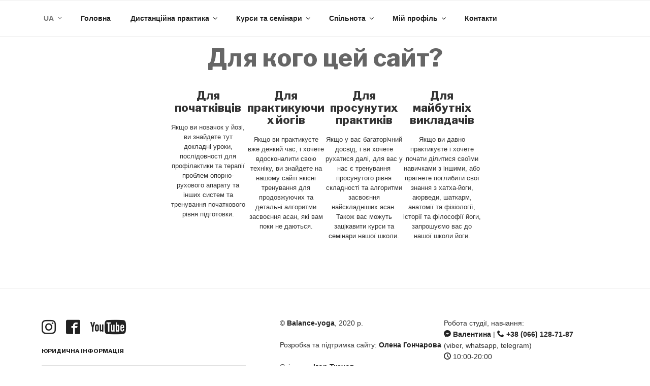

--- FILE ---
content_type: text/html; charset=UTF-8
request_url: https://balance-yoga.com.ua/wor-who/
body_size: 58674
content:
<!DOCTYPE html>
	
<html lang="uk" class="no-js no-svg">
<head>
<meta charset="UTF-8">
<meta name="viewport" content="width=device-width, initial-scale=1">
<link rel="profile" href="http://gmpg.org/xfn/11">
	

<script>(function(html){html.className = html.className.replace(/\bno-js\b/,'js')})(document.documentElement);</script>
<title>Для кого цей сайт? &#8211; BALANCE YOGA</title>
<meta name='robots' content='max-image-preview:large' />
	<style>img:is([sizes="auto" i], [sizes^="auto," i]) { contain-intrinsic-size: 3000px 1500px }</style>
	<link rel="alternate" hreflang="uk" href="https://balance-yoga.com.ua/wor-who/" />
<link rel="alternate" hreflang="ru" href="https://balance-yoga.com.ua/ru/for-who/" />
<link rel="alternate" hreflang="x-default" href="https://balance-yoga.com.ua/wor-who/" />
<link rel='dns-prefetch' href='//fonts.googleapis.com' />
<link href='https://fonts.gstatic.com' crossorigin rel='preconnect' />
<link rel="alternate" type="application/rss+xml" title="BALANCE YOGA &raquo; стрічка" href="https://balance-yoga.com.ua/feed/" />
<link rel="alternate" type="application/rss+xml" title="BALANCE YOGA &raquo; Канал коментарів" href="https://balance-yoga.com.ua/comments/feed/" />
<script type="text/javascript">
/* <![CDATA[ */
window._wpemojiSettings = {"baseUrl":"https:\/\/s.w.org\/images\/core\/emoji\/16.0.1\/72x72\/","ext":".png","svgUrl":"https:\/\/s.w.org\/images\/core\/emoji\/16.0.1\/svg\/","svgExt":".svg","source":{"concatemoji":"https:\/\/balance-yoga.com.ua\/wp-includes\/js\/wp-emoji-release.min.js?ver=6.8.3"}};
/*! This file is auto-generated */
!function(s,n){var o,i,e;function c(e){try{var t={supportTests:e,timestamp:(new Date).valueOf()};sessionStorage.setItem(o,JSON.stringify(t))}catch(e){}}function p(e,t,n){e.clearRect(0,0,e.canvas.width,e.canvas.height),e.fillText(t,0,0);var t=new Uint32Array(e.getImageData(0,0,e.canvas.width,e.canvas.height).data),a=(e.clearRect(0,0,e.canvas.width,e.canvas.height),e.fillText(n,0,0),new Uint32Array(e.getImageData(0,0,e.canvas.width,e.canvas.height).data));return t.every(function(e,t){return e===a[t]})}function u(e,t){e.clearRect(0,0,e.canvas.width,e.canvas.height),e.fillText(t,0,0);for(var n=e.getImageData(16,16,1,1),a=0;a<n.data.length;a++)if(0!==n.data[a])return!1;return!0}function f(e,t,n,a){switch(t){case"flag":return n(e,"\ud83c\udff3\ufe0f\u200d\u26a7\ufe0f","\ud83c\udff3\ufe0f\u200b\u26a7\ufe0f")?!1:!n(e,"\ud83c\udde8\ud83c\uddf6","\ud83c\udde8\u200b\ud83c\uddf6")&&!n(e,"\ud83c\udff4\udb40\udc67\udb40\udc62\udb40\udc65\udb40\udc6e\udb40\udc67\udb40\udc7f","\ud83c\udff4\u200b\udb40\udc67\u200b\udb40\udc62\u200b\udb40\udc65\u200b\udb40\udc6e\u200b\udb40\udc67\u200b\udb40\udc7f");case"emoji":return!a(e,"\ud83e\udedf")}return!1}function g(e,t,n,a){var r="undefined"!=typeof WorkerGlobalScope&&self instanceof WorkerGlobalScope?new OffscreenCanvas(300,150):s.createElement("canvas"),o=r.getContext("2d",{willReadFrequently:!0}),i=(o.textBaseline="top",o.font="600 32px Arial",{});return e.forEach(function(e){i[e]=t(o,e,n,a)}),i}function t(e){var t=s.createElement("script");t.src=e,t.defer=!0,s.head.appendChild(t)}"undefined"!=typeof Promise&&(o="wpEmojiSettingsSupports",i=["flag","emoji"],n.supports={everything:!0,everythingExceptFlag:!0},e=new Promise(function(e){s.addEventListener("DOMContentLoaded",e,{once:!0})}),new Promise(function(t){var n=function(){try{var e=JSON.parse(sessionStorage.getItem(o));if("object"==typeof e&&"number"==typeof e.timestamp&&(new Date).valueOf()<e.timestamp+604800&&"object"==typeof e.supportTests)return e.supportTests}catch(e){}return null}();if(!n){if("undefined"!=typeof Worker&&"undefined"!=typeof OffscreenCanvas&&"undefined"!=typeof URL&&URL.createObjectURL&&"undefined"!=typeof Blob)try{var e="postMessage("+g.toString()+"("+[JSON.stringify(i),f.toString(),p.toString(),u.toString()].join(",")+"));",a=new Blob([e],{type:"text/javascript"}),r=new Worker(URL.createObjectURL(a),{name:"wpTestEmojiSupports"});return void(r.onmessage=function(e){c(n=e.data),r.terminate(),t(n)})}catch(e){}c(n=g(i,f,p,u))}t(n)}).then(function(e){for(var t in e)n.supports[t]=e[t],n.supports.everything=n.supports.everything&&n.supports[t],"flag"!==t&&(n.supports.everythingExceptFlag=n.supports.everythingExceptFlag&&n.supports[t]);n.supports.everythingExceptFlag=n.supports.everythingExceptFlag&&!n.supports.flag,n.DOMReady=!1,n.readyCallback=function(){n.DOMReady=!0}}).then(function(){return e}).then(function(){var e;n.supports.everything||(n.readyCallback(),(e=n.source||{}).concatemoji?t(e.concatemoji):e.wpemoji&&e.twemoji&&(t(e.twemoji),t(e.wpemoji)))}))}((window,document),window._wpemojiSettings);
/* ]]> */
</script>
<link rel='stylesheet' id='lrm-modal-css' href='https://balance-yoga.com.ua/wp-content/plugins/ajax-login-and-registration-modal-popup/assets/lrm-core-compiled.css?ver=56' type='text/css' media='all' />
<link rel='stylesheet' id='lrm-modal-skin-css' href='https://balance-yoga.com.ua/wp-content/plugins/ajax-login-and-registration-modal-popup/skins/default/skin.css?ver=56' type='text/css' media='all' />
<style id='wp-emoji-styles-inline-css' type='text/css'>

	img.wp-smiley, img.emoji {
		display: inline !important;
		border: none !important;
		box-shadow: none !important;
		height: 1em !important;
		width: 1em !important;
		margin: 0 0.07em !important;
		vertical-align: -0.1em !important;
		background: none !important;
		padding: 0 !important;
	}
</style>
<link rel='stylesheet' id='wp-block-library-css' href='https://balance-yoga.com.ua/wp-includes/css/dist/block-library/style.min.css?ver=6.8.3' type='text/css' media='all' />
<style id='wp-block-library-theme-inline-css' type='text/css'>
.wp-block-audio :where(figcaption){color:#555;font-size:13px;text-align:center}.is-dark-theme .wp-block-audio :where(figcaption){color:#ffffffa6}.wp-block-audio{margin:0 0 1em}.wp-block-code{border:1px solid #ccc;border-radius:4px;font-family:Menlo,Consolas,monaco,monospace;padding:.8em 1em}.wp-block-embed :where(figcaption){color:#555;font-size:13px;text-align:center}.is-dark-theme .wp-block-embed :where(figcaption){color:#ffffffa6}.wp-block-embed{margin:0 0 1em}.blocks-gallery-caption{color:#555;font-size:13px;text-align:center}.is-dark-theme .blocks-gallery-caption{color:#ffffffa6}:root :where(.wp-block-image figcaption){color:#555;font-size:13px;text-align:center}.is-dark-theme :root :where(.wp-block-image figcaption){color:#ffffffa6}.wp-block-image{margin:0 0 1em}.wp-block-pullquote{border-bottom:4px solid;border-top:4px solid;color:currentColor;margin-bottom:1.75em}.wp-block-pullquote cite,.wp-block-pullquote footer,.wp-block-pullquote__citation{color:currentColor;font-size:.8125em;font-style:normal;text-transform:uppercase}.wp-block-quote{border-left:.25em solid;margin:0 0 1.75em;padding-left:1em}.wp-block-quote cite,.wp-block-quote footer{color:currentColor;font-size:.8125em;font-style:normal;position:relative}.wp-block-quote:where(.has-text-align-right){border-left:none;border-right:.25em solid;padding-left:0;padding-right:1em}.wp-block-quote:where(.has-text-align-center){border:none;padding-left:0}.wp-block-quote.is-large,.wp-block-quote.is-style-large,.wp-block-quote:where(.is-style-plain){border:none}.wp-block-search .wp-block-search__label{font-weight:700}.wp-block-search__button{border:1px solid #ccc;padding:.375em .625em}:where(.wp-block-group.has-background){padding:1.25em 2.375em}.wp-block-separator.has-css-opacity{opacity:.4}.wp-block-separator{border:none;border-bottom:2px solid;margin-left:auto;margin-right:auto}.wp-block-separator.has-alpha-channel-opacity{opacity:1}.wp-block-separator:not(.is-style-wide):not(.is-style-dots){width:100px}.wp-block-separator.has-background:not(.is-style-dots){border-bottom:none;height:1px}.wp-block-separator.has-background:not(.is-style-wide):not(.is-style-dots){height:2px}.wp-block-table{margin:0 0 1em}.wp-block-table td,.wp-block-table th{word-break:normal}.wp-block-table :where(figcaption){color:#555;font-size:13px;text-align:center}.is-dark-theme .wp-block-table :where(figcaption){color:#ffffffa6}.wp-block-video :where(figcaption){color:#555;font-size:13px;text-align:center}.is-dark-theme .wp-block-video :where(figcaption){color:#ffffffa6}.wp-block-video{margin:0 0 1em}:root :where(.wp-block-template-part.has-background){margin-bottom:0;margin-top:0;padding:1.25em 2.375em}
</style>
<style id='classic-theme-styles-inline-css' type='text/css'>
/*! This file is auto-generated */
.wp-block-button__link{color:#fff;background-color:#32373c;border-radius:9999px;box-shadow:none;text-decoration:none;padding:calc(.667em + 2px) calc(1.333em + 2px);font-size:1.125em}.wp-block-file__button{background:#32373c;color:#fff;text-decoration:none}
</style>
<style id='pdfemb-pdf-embedder-viewer-style-inline-css' type='text/css'>
.wp-block-pdfemb-pdf-embedder-viewer{max-width:none}

</style>
<link rel='stylesheet' id='coblocks-frontend-css' href='https://balance-yoga.com.ua/wp-content/plugins/coblocks/dist/style-coblocks-1.css?ver=3.1.16' type='text/css' media='all' />
<link rel='stylesheet' id='coblocks-extensions-css' href='https://balance-yoga.com.ua/wp-content/plugins/coblocks/dist/style-coblocks-extensions.css?ver=3.1.16' type='text/css' media='all' />
<link rel='stylesheet' id='coblocks-animation-css' href='https://balance-yoga.com.ua/wp-content/plugins/coblocks/dist/style-coblocks-animation.css?ver=2677611078ee87eb3b1c' type='text/css' media='all' />
<style id='global-styles-inline-css' type='text/css'>
:root{--wp--preset--aspect-ratio--square: 1;--wp--preset--aspect-ratio--4-3: 4/3;--wp--preset--aspect-ratio--3-4: 3/4;--wp--preset--aspect-ratio--3-2: 3/2;--wp--preset--aspect-ratio--2-3: 2/3;--wp--preset--aspect-ratio--16-9: 16/9;--wp--preset--aspect-ratio--9-16: 9/16;--wp--preset--color--black: #000000;--wp--preset--color--cyan-bluish-gray: #abb8c3;--wp--preset--color--white: #ffffff;--wp--preset--color--pale-pink: #f78da7;--wp--preset--color--vivid-red: #cf2e2e;--wp--preset--color--luminous-vivid-orange: #ff6900;--wp--preset--color--luminous-vivid-amber: #fcb900;--wp--preset--color--light-green-cyan: #7bdcb5;--wp--preset--color--vivid-green-cyan: #00d084;--wp--preset--color--pale-cyan-blue: #8ed1fc;--wp--preset--color--vivid-cyan-blue: #0693e3;--wp--preset--color--vivid-purple: #9b51e0;--wp--preset--gradient--vivid-cyan-blue-to-vivid-purple: linear-gradient(135deg,rgba(6,147,227,1) 0%,rgb(155,81,224) 100%);--wp--preset--gradient--light-green-cyan-to-vivid-green-cyan: linear-gradient(135deg,rgb(122,220,180) 0%,rgb(0,208,130) 100%);--wp--preset--gradient--luminous-vivid-amber-to-luminous-vivid-orange: linear-gradient(135deg,rgba(252,185,0,1) 0%,rgba(255,105,0,1) 100%);--wp--preset--gradient--luminous-vivid-orange-to-vivid-red: linear-gradient(135deg,rgba(255,105,0,1) 0%,rgb(207,46,46) 100%);--wp--preset--gradient--very-light-gray-to-cyan-bluish-gray: linear-gradient(135deg,rgb(238,238,238) 0%,rgb(169,184,195) 100%);--wp--preset--gradient--cool-to-warm-spectrum: linear-gradient(135deg,rgb(74,234,220) 0%,rgb(151,120,209) 20%,rgb(207,42,186) 40%,rgb(238,44,130) 60%,rgb(251,105,98) 80%,rgb(254,248,76) 100%);--wp--preset--gradient--blush-light-purple: linear-gradient(135deg,rgb(255,206,236) 0%,rgb(152,150,240) 100%);--wp--preset--gradient--blush-bordeaux: linear-gradient(135deg,rgb(254,205,165) 0%,rgb(254,45,45) 50%,rgb(107,0,62) 100%);--wp--preset--gradient--luminous-dusk: linear-gradient(135deg,rgb(255,203,112) 0%,rgb(199,81,192) 50%,rgb(65,88,208) 100%);--wp--preset--gradient--pale-ocean: linear-gradient(135deg,rgb(255,245,203) 0%,rgb(182,227,212) 50%,rgb(51,167,181) 100%);--wp--preset--gradient--electric-grass: linear-gradient(135deg,rgb(202,248,128) 0%,rgb(113,206,126) 100%);--wp--preset--gradient--midnight: linear-gradient(135deg,rgb(2,3,129) 0%,rgb(40,116,252) 100%);--wp--preset--font-size--small: 13px;--wp--preset--font-size--medium: 20px;--wp--preset--font-size--large: 36px;--wp--preset--font-size--x-large: 42px;--wp--preset--spacing--20: 0.44rem;--wp--preset--spacing--30: 0.67rem;--wp--preset--spacing--40: 1rem;--wp--preset--spacing--50: 1.5rem;--wp--preset--spacing--60: 2.25rem;--wp--preset--spacing--70: 3.38rem;--wp--preset--spacing--80: 5.06rem;--wp--preset--shadow--natural: 6px 6px 9px rgba(0, 0, 0, 0.2);--wp--preset--shadow--deep: 12px 12px 50px rgba(0, 0, 0, 0.4);--wp--preset--shadow--sharp: 6px 6px 0px rgba(0, 0, 0, 0.2);--wp--preset--shadow--outlined: 6px 6px 0px -3px rgba(255, 255, 255, 1), 6px 6px rgba(0, 0, 0, 1);--wp--preset--shadow--crisp: 6px 6px 0px rgba(0, 0, 0, 1);}:where(.is-layout-flex){gap: 0.5em;}:where(.is-layout-grid){gap: 0.5em;}body .is-layout-flex{display: flex;}.is-layout-flex{flex-wrap: wrap;align-items: center;}.is-layout-flex > :is(*, div){margin: 0;}body .is-layout-grid{display: grid;}.is-layout-grid > :is(*, div){margin: 0;}:where(.wp-block-columns.is-layout-flex){gap: 2em;}:where(.wp-block-columns.is-layout-grid){gap: 2em;}:where(.wp-block-post-template.is-layout-flex){gap: 1.25em;}:where(.wp-block-post-template.is-layout-grid){gap: 1.25em;}.has-black-color{color: var(--wp--preset--color--black) !important;}.has-cyan-bluish-gray-color{color: var(--wp--preset--color--cyan-bluish-gray) !important;}.has-white-color{color: var(--wp--preset--color--white) !important;}.has-pale-pink-color{color: var(--wp--preset--color--pale-pink) !important;}.has-vivid-red-color{color: var(--wp--preset--color--vivid-red) !important;}.has-luminous-vivid-orange-color{color: var(--wp--preset--color--luminous-vivid-orange) !important;}.has-luminous-vivid-amber-color{color: var(--wp--preset--color--luminous-vivid-amber) !important;}.has-light-green-cyan-color{color: var(--wp--preset--color--light-green-cyan) !important;}.has-vivid-green-cyan-color{color: var(--wp--preset--color--vivid-green-cyan) !important;}.has-pale-cyan-blue-color{color: var(--wp--preset--color--pale-cyan-blue) !important;}.has-vivid-cyan-blue-color{color: var(--wp--preset--color--vivid-cyan-blue) !important;}.has-vivid-purple-color{color: var(--wp--preset--color--vivid-purple) !important;}.has-black-background-color{background-color: var(--wp--preset--color--black) !important;}.has-cyan-bluish-gray-background-color{background-color: var(--wp--preset--color--cyan-bluish-gray) !important;}.has-white-background-color{background-color: var(--wp--preset--color--white) !important;}.has-pale-pink-background-color{background-color: var(--wp--preset--color--pale-pink) !important;}.has-vivid-red-background-color{background-color: var(--wp--preset--color--vivid-red) !important;}.has-luminous-vivid-orange-background-color{background-color: var(--wp--preset--color--luminous-vivid-orange) !important;}.has-luminous-vivid-amber-background-color{background-color: var(--wp--preset--color--luminous-vivid-amber) !important;}.has-light-green-cyan-background-color{background-color: var(--wp--preset--color--light-green-cyan) !important;}.has-vivid-green-cyan-background-color{background-color: var(--wp--preset--color--vivid-green-cyan) !important;}.has-pale-cyan-blue-background-color{background-color: var(--wp--preset--color--pale-cyan-blue) !important;}.has-vivid-cyan-blue-background-color{background-color: var(--wp--preset--color--vivid-cyan-blue) !important;}.has-vivid-purple-background-color{background-color: var(--wp--preset--color--vivid-purple) !important;}.has-black-border-color{border-color: var(--wp--preset--color--black) !important;}.has-cyan-bluish-gray-border-color{border-color: var(--wp--preset--color--cyan-bluish-gray) !important;}.has-white-border-color{border-color: var(--wp--preset--color--white) !important;}.has-pale-pink-border-color{border-color: var(--wp--preset--color--pale-pink) !important;}.has-vivid-red-border-color{border-color: var(--wp--preset--color--vivid-red) !important;}.has-luminous-vivid-orange-border-color{border-color: var(--wp--preset--color--luminous-vivid-orange) !important;}.has-luminous-vivid-amber-border-color{border-color: var(--wp--preset--color--luminous-vivid-amber) !important;}.has-light-green-cyan-border-color{border-color: var(--wp--preset--color--light-green-cyan) !important;}.has-vivid-green-cyan-border-color{border-color: var(--wp--preset--color--vivid-green-cyan) !important;}.has-pale-cyan-blue-border-color{border-color: var(--wp--preset--color--pale-cyan-blue) !important;}.has-vivid-cyan-blue-border-color{border-color: var(--wp--preset--color--vivid-cyan-blue) !important;}.has-vivid-purple-border-color{border-color: var(--wp--preset--color--vivid-purple) !important;}.has-vivid-cyan-blue-to-vivid-purple-gradient-background{background: var(--wp--preset--gradient--vivid-cyan-blue-to-vivid-purple) !important;}.has-light-green-cyan-to-vivid-green-cyan-gradient-background{background: var(--wp--preset--gradient--light-green-cyan-to-vivid-green-cyan) !important;}.has-luminous-vivid-amber-to-luminous-vivid-orange-gradient-background{background: var(--wp--preset--gradient--luminous-vivid-amber-to-luminous-vivid-orange) !important;}.has-luminous-vivid-orange-to-vivid-red-gradient-background{background: var(--wp--preset--gradient--luminous-vivid-orange-to-vivid-red) !important;}.has-very-light-gray-to-cyan-bluish-gray-gradient-background{background: var(--wp--preset--gradient--very-light-gray-to-cyan-bluish-gray) !important;}.has-cool-to-warm-spectrum-gradient-background{background: var(--wp--preset--gradient--cool-to-warm-spectrum) !important;}.has-blush-light-purple-gradient-background{background: var(--wp--preset--gradient--blush-light-purple) !important;}.has-blush-bordeaux-gradient-background{background: var(--wp--preset--gradient--blush-bordeaux) !important;}.has-luminous-dusk-gradient-background{background: var(--wp--preset--gradient--luminous-dusk) !important;}.has-pale-ocean-gradient-background{background: var(--wp--preset--gradient--pale-ocean) !important;}.has-electric-grass-gradient-background{background: var(--wp--preset--gradient--electric-grass) !important;}.has-midnight-gradient-background{background: var(--wp--preset--gradient--midnight) !important;}.has-small-font-size{font-size: var(--wp--preset--font-size--small) !important;}.has-medium-font-size{font-size: var(--wp--preset--font-size--medium) !important;}.has-large-font-size{font-size: var(--wp--preset--font-size--large) !important;}.has-x-large-font-size{font-size: var(--wp--preset--font-size--x-large) !important;}
:where(.wp-block-post-template.is-layout-flex){gap: 1.25em;}:where(.wp-block-post-template.is-layout-grid){gap: 1.25em;}
:where(.wp-block-columns.is-layout-flex){gap: 2em;}:where(.wp-block-columns.is-layout-grid){gap: 2em;}
:root :where(.wp-block-pullquote){font-size: 1.5em;line-height: 1.6;}
</style>
<link rel='stylesheet' id='wpml-blocks-css' href='https://balance-yoga.com.ua/wp-content/plugins/sitepress-multilingual-cms/dist/css/blocks/styles.css?ver=4.6.15' type='text/css' media='all' />
<link rel='stylesheet' id='dashicons-css' href='https://balance-yoga.com.ua/wp-includes/css/dashicons.min.css?ver=6.8.3' type='text/css' media='all' />
<link rel='stylesheet' id='woocommerce-layout-css' href='https://balance-yoga.com.ua/wp-content/plugins/woocommerce/assets/css/woocommerce-layout.css?ver=10.4.3' type='text/css' media='all' />
<link rel='stylesheet' id='woocommerce-smallscreen-css' href='https://balance-yoga.com.ua/wp-content/plugins/woocommerce/assets/css/woocommerce-smallscreen.css?ver=10.4.3' type='text/css' media='only screen and (max-width: 768px)' />
<link rel='stylesheet' id='woocommerce-general-css' href='https://balance-yoga.com.ua/wp-content/plugins/woocommerce/assets/css/woocommerce.css?ver=10.4.3' type='text/css' media='all' />
<style id='woocommerce-inline-inline-css' type='text/css'>
.woocommerce form .form-row .required { visibility: visible; }
</style>
<link rel='stylesheet' id='wpml-menu-item-0-css' href='https://balance-yoga.com.ua/wp-content/plugins/sitepress-multilingual-cms/templates/language-switchers/menu-item/style.min.css?ver=1' type='text/css' media='all' />
<link rel='stylesheet' id='wp-components-css' href='https://balance-yoga.com.ua/wp-includes/css/dist/components/style.min.css?ver=6.8.3' type='text/css' media='all' />
<link rel='stylesheet' id='godaddy-styles-css' href='https://balance-yoga.com.ua/wp-content/plugins/coblocks/includes/Dependencies/GoDaddy/Styles/build/latest.css?ver=2.0.2' type='text/css' media='all' />
<link rel='stylesheet' id='it-gift-owl-carousel-style-css' href='https://balance-yoga.com.ua/wp-content/plugins/ithemeland-free-gifts-for-woo/frontend/assets/css/owl-carousel/owl.carousel.min.css?ver=3.3.0' type='text/css' media='all' />
<link rel='stylesheet' id='it-gift-dropdown-css-css' href='https://balance-yoga.com.ua/wp-content/plugins/ithemeland-free-gifts-for-woo/frontend/assets/css/dropdown/dropdown.css?ver=3.3.0' type='text/css' media='all' />
<link rel='stylesheet' id='it-gift-style-css' href='https://balance-yoga.com.ua/wp-content/plugins/ithemeland-free-gifts-for-woo/frontend/assets/css/style/style.css?ver=3.3.0' type='text/css' media='all' />
<link rel='stylesheet' id='it-gift-popup-css' href='https://balance-yoga.com.ua/wp-content/plugins/ithemeland-free-gifts-for-woo/frontend/assets/css/popup/popup.css?ver=3.3.0' type='text/css' media='all' />
<link rel='stylesheet' id='balanceyogatheme-fonts-css' href='https://fonts.googleapis.com/css?family=Libre+Franklin%3A300%2C300i%2C400%2C400i%2C600%2C600i%2C800%2C800i&#038;subset=latin%2Clatin-ext' type='text/css' media='all' />
<link rel='stylesheet' id='balanceyogatheme-style-css' href='https://balance-yoga.com.ua/wp-content/themes/balanceyogatheme/style.css?ver=6.8.3' type='text/css' media='all' />
<link rel='stylesheet' id='balanceyogatheme-block-style-css' href='https://balance-yoga.com.ua/wp-content/themes/balanceyogatheme/assets/css/blocks.css?ver=1.1' type='text/css' media='all' />
<!--[if lt IE 9]>
<link rel='stylesheet' id='balanceyogatheme-ie8-css' href='https://balance-yoga.com.ua/wp-content/themes/balanceyogatheme/assets/css/ie8.css?ver=1.0' type='text/css' media='all' />
<![endif]-->
<link rel='stylesheet' id='simple-favorites-css' href='https://balance-yoga.com.ua/wp-content/plugins/favorites/assets/css/favorites.css?ver=2.3.6' type='text/css' media='all' />
<!--n2css--><!--n2js--><script type="text/javascript" src="https://balance-yoga.com.ua/wp-includes/js/jquery/jquery.min.js?ver=3.7.1" id="jquery-core-js"></script>
<script type="text/javascript" src="https://balance-yoga.com.ua/wp-includes/js/jquery/jquery-migrate.min.js?ver=3.4.1" id="jquery-migrate-js"></script>
<script type="text/javascript" id="wpml-cookie-js-extra">
/* <![CDATA[ */
var wpml_cookies = {"wp-wpml_current_language":{"value":"uk","expires":1,"path":"\/"}};
var wpml_cookies = {"wp-wpml_current_language":{"value":"uk","expires":1,"path":"\/"}};
/* ]]> */
</script>
<script type="text/javascript" src="https://balance-yoga.com.ua/wp-content/plugins/sitepress-multilingual-cms/res/js/cookies/language-cookie.js?ver=4.6.15" id="wpml-cookie-js" defer="defer" data-wp-strategy="defer"></script>
<script type="text/javascript" src="https://balance-yoga.com.ua/wp-content/plugins/woocommerce/assets/js/jquery-blockui/jquery.blockUI.min.js?ver=2.7.0-wc.10.4.3" id="wc-jquery-blockui-js" defer="defer" data-wp-strategy="defer"></script>
<script type="text/javascript" id="wc-add-to-cart-js-extra">
/* <![CDATA[ */
var wc_add_to_cart_params = {"ajax_url":"\/wp-admin\/admin-ajax.php","wc_ajax_url":"\/?wc-ajax=%%endpoint%%","i18n_view_cart":"\u041f\u0435\u0440\u0435\u0433\u043b\u044f\u043d\u0443\u0442\u0438 \u043a\u043e\u0448\u0438\u043a","cart_url":"https:\/\/balance-yoga.com.ua\/my-account\/cart\/","is_cart":"","cart_redirect_after_add":"yes"};
/* ]]> */
</script>
<script type="text/javascript" src="https://balance-yoga.com.ua/wp-content/plugins/woocommerce/assets/js/frontend/add-to-cart.min.js?ver=10.4.3" id="wc-add-to-cart-js" defer="defer" data-wp-strategy="defer"></script>
<script type="text/javascript" src="https://balance-yoga.com.ua/wp-content/plugins/woocommerce/assets/js/js-cookie/js.cookie.min.js?ver=2.1.4-wc.10.4.3" id="wc-js-cookie-js" defer="defer" data-wp-strategy="defer"></script>
<script type="text/javascript" id="woocommerce-js-extra">
/* <![CDATA[ */
var woocommerce_params = {"ajax_url":"\/wp-admin\/admin-ajax.php","wc_ajax_url":"\/?wc-ajax=%%endpoint%%","i18n_password_show":"\u041f\u043e\u043a\u0430\u0437\u0430\u0442\u0438 \u043f\u0430\u0440\u043e\u043b\u044c","i18n_password_hide":"\u0421\u0445\u043e\u0432\u0430\u0442\u0438 \u043f\u0430\u0440\u043e\u043b\u044c"};
/* ]]> */
</script>
<script type="text/javascript" src="https://balance-yoga.com.ua/wp-content/plugins/woocommerce/assets/js/frontend/woocommerce.min.js?ver=10.4.3" id="woocommerce-js" defer="defer" data-wp-strategy="defer"></script>
<script type="text/javascript" src="https://balance-yoga.com.ua/wp-content/plugins/ithemeland-free-gifts-for-woo/frontend/assets/js/owl-carousel/owl.carousel.min.js?ver=3.3.0" id="owl-carousel-js"></script>
<script type="text/javascript" src="https://balance-yoga.com.ua/wp-content/plugins/ithemeland-free-gifts-for-woo/frontend/assets/js/scrollbar/jquery.scrollbar.min.js?ver=3.3.0" id="pw-gift-scrollbar-js-js"></script>
<!--[if lt IE 9]>
<script type="text/javascript" src="https://balance-yoga.com.ua/wp-content/themes/balanceyogatheme/assets/js/html5.js?ver=3.7.3" id="html5-js"></script>
<![endif]-->
<script type="text/javascript" id="favorites-js-extra">
/* <![CDATA[ */
var favorites_data = {"ajaxurl":"https:\/\/balance-yoga.com.ua\/wp-admin\/admin-ajax.php","nonce":"95e9b8cf9f","favorite":"\u0418\u0437\u0431\u0440\u0430\u043d\u043d\u043e\u0435","favorited":"Favorited <i class=\"sf-icon-star-full\"><\/i>","includecount":"","indicate_loading":"1","loading_text":"","loading_image":"<span class=\"sf-icon-spinner-wrapper\"><i class=\"sf-icon-spinner\"><\/i><\/span>","loading_image_active":"<span class=\"sf-icon-spinner-wrapper active\"><i class=\"sf-icon-spinner active\"><\/i><\/span>","loading_image_preload":"1","cache_enabled":"1","button_options":{"button_type":{"label":"<br><span class=\"click\">\u0414\u043e\u0434\u0430\u0442\u0438 \u0443 <strong>\u041c\u043e\u0457 \u0442\u0440\u0435\u043d\u0443\u0432\u0430\u043d\u043d\u044f<\/strong><\/span>","icon":"<i class=\"sf-icon-bookmark\"><\/i>","icon_class":"sf-icon-bookmark","state_default":"<br><span class=\"click\">\u0414\u043e\u0434\u0430\u0442\u0438 \u0443 <strong>\u041c\u043e\u0457 \u0442\u0440\u0435\u043d\u0443\u0432\u0430\u043d\u043d\u044f<\/strong><\/span>","state_active":"<br><span class=\"click\">\u0414\u043e\u0434\u0430\u043d\u043e \u0432 <strong>\u041c\u043e\u0457 \u0442\u0440\u0435\u043d\u0443\u0432\u0430\u043d\u043d\u044f<\/strong><\/span>"},"custom_colors":true,"box_shadow":false,"include_count":false,"default":{"background_default":"#ffffff","border_default":"#cccccc","text_default":"#888888","icon_default":"#888888","count_default":"#888888"},"active":{"background_active":"#ffffff","border_active":"#cccccc","text_active":"#79bdb6","icon_active":"#79bdb6","count_active":"#79bdb6"}},"authentication_modal_content":"<p>\u041f\u043e\u0436\u0430\u043b\u0443\u0439\u0441\u0442\u0430, \u0437\u0430\u0440\u0435\u0433\u0438\u0441\u0442\u0440\u0438\u0440\u0443\u0439\u0442\u0435\u0441\u044c \u0434\u043b\u044f \u0434\u043e\u0431\u0430\u0432\u043b\u0435\u043d\u0438\u044f \u0438\u0437\u0431\u0440\u0430\u043d\u043d\u043e\u0433\u043e<\/p>\n<p><a href=\"#\" data-favorites-modal-close>\u0417\u0430\u043a\u0440\u044b\u0442\u044c \u0443\u0432\u0435\u0434\u043e\u043c\u043b\u0435\u043d\u0438\u0435<\/a><\/p>\n","authentication_redirect":"","dev_mode":"","logged_in":"","user_id":"0","authentication_redirect_url":"https:\/\/balance-yoga.com.ua\/wor-who\/"};
/* ]]> */
</script>
<script type="text/javascript" src="https://balance-yoga.com.ua/wp-content/plugins/favorites/assets/js/favorites.min.js?ver=2.3.6" id="favorites-js"></script>
<link rel="https://api.w.org/" href="https://balance-yoga.com.ua/wp-json/" /><link rel="alternate" title="JSON" type="application/json" href="https://balance-yoga.com.ua/wp-json/wp/v2/pages/21815" /><link rel="EditURI" type="application/rsd+xml" title="RSD" href="https://balance-yoga.com.ua/xmlrpc.php?rsd" />
<meta name="generator" content="WordPress 6.8.3" />
<meta name="generator" content="WooCommerce 10.4.3" />
<link rel="canonical" href="https://balance-yoga.com.ua/wor-who/" />
<link rel='shortlink' href='https://balance-yoga.com.ua/?p=21815' />
<link rel="alternate" title="oEmbed (JSON)" type="application/json+oembed" href="https://balance-yoga.com.ua/wp-json/oembed/1.0/embed?url=https%3A%2F%2Fbalance-yoga.com.ua%2Fwor-who%2F" />
<link rel="alternate" title="oEmbed (XML)" type="text/xml+oembed" href="https://balance-yoga.com.ua/wp-json/oembed/1.0/embed?url=https%3A%2F%2Fbalance-yoga.com.ua%2Fwor-who%2F&#038;format=xml" />
<meta name="generator" content="WPML ver:4.6.15 stt:45,54;" />
	<noscript><style>.woocommerce-product-gallery{ opacity: 1 !important; }</style></noscript>
	
<!-- Meta Pixel Code -->
<script type='text/javascript'>
!function(f,b,e,v,n,t,s){if(f.fbq)return;n=f.fbq=function(){n.callMethod?
n.callMethod.apply(n,arguments):n.queue.push(arguments)};if(!f._fbq)f._fbq=n;
n.push=n;n.loaded=!0;n.version='2.0';n.queue=[];t=b.createElement(e);t.async=!0;
t.src=v;s=b.getElementsByTagName(e)[0];s.parentNode.insertBefore(t,s)}(window,
document,'script','https://connect.facebook.net/en_US/fbevents.js?v=next');
</script>
<!-- End Meta Pixel Code -->

      <script type='text/javascript'>
        var url = window.location.origin + '?ob=open-bridge';
        fbq('set', 'openbridge', '633597087165031', url);
      </script>
    <script type='text/javascript'>fbq('init', '633597087165031', {}, {
    "agent": "wordpress-6.8.3-3.0.16"
})</script><script type='text/javascript'>
    fbq('track', 'PageView', []);
  </script>
<!-- Meta Pixel Code -->
<noscript>
<img height="1" width="1" style="display:none" alt="fbpx"
src="https://www.facebook.com/tr?id=633597087165031&ev=PageView&noscript=1" />
</noscript>
<!-- End Meta Pixel Code -->
<link rel="icon" href="https://balance-yoga.com.ua/wp-content/uploads/2020/01/cropped-favicon-32x32.png" sizes="32x32" />
<link rel="icon" href="https://balance-yoga.com.ua/wp-content/uploads/2020/01/cropped-favicon-192x192.png" sizes="192x192" />
<link rel="apple-touch-icon" href="https://balance-yoga.com.ua/wp-content/uploads/2020/01/cropped-favicon-180x180.png" />
<meta name="msapplication-TileImage" content="https://balance-yoga.com.ua/wp-content/uploads/2020/01/cropped-favicon-270x270.png" />
		<style type="text/css" id="wp-custom-css">
			html {
  scroll-behavior: smooth;
	-webkit-overflow-scrolling: touch;
}
@media only screen and (min-width: 540px) and (max-width: 900px) {
	.site-footer .contacts, .site-footer .copyrights{
		width: 100%!important;
		padding: 0!important;
	}
	.site-branding .wrap{
		margin: 10em 0 auto 2em!important;
	}
	.site-branding {
		background: none!important;
	}
	.custom-header-media{
		background-image: url('https://balance-yoga.com.ua/wp-content/uploads/2022/09/header-cover-ipad.jpg');
		background-position: center top;
		background-repeat: no-repeat;
	}
	.site-branding-text ul{
		font-size: 1.3em!important;
		width: 65%!important;
	}
	.site-branding-text .site-description{
		max-width: 12em;
	}
	#contat-form {
		width: 100%!important;
		box-shadow: none!important;
		float: none!important;
		margin: none!important;
		border-radius: 0!important;
	}
	.temp {
		height: auto!important;
	}
	#map{
		position: relative!important;
	}
}
@media only screen and (max-width: 539px) {
	.product_in_header{
		width: calc(100% - 2em);
	}
	.custom-header-media{
		background-image: url('https://balance-yoga.com.ua/wp-content/uploads/2022/09/header-cover-mobile.jpg')!important;
		background-position: center top;
	}
	.site-branding{
		background: none!important;
		display: none;
		margin-left: 0!important;
	}
	.site-branding ul{
		display: none;
	}
	.has-header-image.balanceyogatheme-front-page .custom-header, .has-header-video.balanceyogatheme-front-page .custom-header, .has-header-image.home.blog .custom-header, .has-header-video.home.blog .custom-header{
		height: 85vh!important;
	}
	.site-branding .wrap {
		margin: 12em 0 auto 0!important;
		text-align: caret;
	}
	.custom-logo-link img{
		width: auto;
		max-height: 220px!important;
	}
	.site-branding-text{
		text-align: center;
		text-transform: uppercase;
	}
	.custom-logo-link{
		padding-right: 0!important;
	}
	.site-title{
		display: none;
	}
	.site-branding a {
		width: 100%;
		text-align: center;
	}
	#pollSlider-button{
		display:none!important;
	}
.page-id-6317 h1.page_tytle{
font-size: 4em;
}	
.product_in_header .button{
    opacity: 0.75;
    text-transform: uppercase;
    margin-top: 0.5em!important;
    background: #000!important;
    color: #fff!important;
    display: inline-block!important;
    font-size: 1em!important;	
}
.single_sidebar .tutorial_sidebar, .user_sidebar{
padding-left:0;
}	
/*	div#timetable, div#timetable-uk{
background-image: url('https://balance-yoga.com.ua/wp-content/uploads/2020/04/valentina_2-300x300.png');		
background-repeat: no-repeat;	
    background-size: auto;
    -ms-background-size: auto;
    -o-background-size: auto;
    -moz-background-size: auto;
    -webkit-background-size: auto;		background-position: center bottom;	
	}*/
/*#timetable p, #timetable-uk p{
 font-size: 1.2em;
 text-align: center;
}	*/
	.woocommerce-form-login .form-row{
		width: 100%;
	}

}
@media only screen and (min-width: 415px) {
.product_in_header{
	width: calc(50% - 2em);
	}
.tax-school .post-thumbnail,
.tax-school .entry-content{
    width: 50%;
    float: left;	
}
/*.entry-content h2{
padding-top: 120px;	
}	
*/

.page-template-online .woocommerce button.button, 
.page-template-online  .woocommerce-form-login__rememberme {
		margin-top: 2em !important;
	}
.page-template-online 	.woocommerce-LostPassword{
float: none;
clear: both;
margin-bottom: 0	
	}	
/*div#timetable, div#timetable-uk{
background-image: url('https://balance-yoga.com.ua/wp-content/uploads/2020/04/valentina_2.png');
background-position: 70% bottom;
background-repeat: no-repeat;	
    background-size: auto;
    -ms-background-size: auto;
    -o-background-size: auto;
    -moz-background-size: auto;
    -webkit-background-size: auto;	
}	*/
/*#timetable p, #timetable-uk p{
    font-size: 1.2em;
    width: 40%;
    text-align: right;
    margin-left: auto;
}
	*/
 
	
.tutorial_content{
text-align: left;	
}	
	
.page-id-6317 h1.page_tytle{
font-size: 6em;
}
.product_in_header .button{
font-size: 1.3em;
}
.single_sidebar, .tutorial_sidebar, .user_sidebar{
padding-left:2rem;
	
}	
}
@media only screen and (min-width: 769px) {
/*#timetable p, #timetable-uk p{
    font-size: 1.8em;
    width: 50%;	
    text-align: left;
margin: 0 auto 0 0;	
}	*/	
}
.past{
	opacity: .5;
	filter: alpha(opacity=50);
}
img.rounded{
	border-radius:50%;
	background-color:#eee;
}
.slick-slide img.rounded{
	width: 85%;
	margin: 10% auto 5% auto;
}
#contat-form img.rounded{
	margin: 0.5em;
}
#contat-form .name{
	font-size: 1.3em;
}
.slick-center img.rounded{
	margin: 5% auto;
	width: 90%;
}
.center .slick-slide{
	text-align: center;
	opacity: .75;
	filter: alpha(opacity=75);
}
.trainer-info{
	margin: 30px 20px 0 20px;
	color: #fff;
}
.trainer-info, .class-content{
	-webkit-font-smoothing: antialiased;
}
.center .slick-center{
	opacity: 1;
	filter: alpha(opacity=100);
}
.trainer-text .trainer-name{
	font-weight: 700;
	font-size: 1.2em;
}
.bg, .bg_hidden{
	background: rgba(0, 0, 0, 0.75);
	width: 100%;
	height: 100%;
	position: fixed;
	top: 0;
	left: 0;
	bottom: 0;
	text-align: center;
	z-index: 9;
	right: 0;
	overflow: hidden;
}
.pop-up {
	text-align: left;
	padding: 15px;
	border-radius: 10px;
	position: absolute;
	top: 0;
	right: 0;
	bottom: 0;
	left: 0;
	margin: auto;
	background: #fff;
	text-align: left;
	overflow: scroll;
}
.bg:target {
	display: block;
}
.pop-up {
	display: inline-block;
	text-decoration: none;
	background: #f2f2f2;
	cursor:pointer;
}
.close:hover {
	background: #e6e6ff;
}
.pop-up select, .pop-up input[type=text]{
	height:2em;
}
.pop-up input[type=radio]{
	height: 0.7em;
	margin-left: 10px;
}
.pop-up input[type=date], .pop-up input[type=time] {
	padding: 0;
	width: 150px;
}
.pop-up input[type=number]{
	padding: 0;
	display: inline;
	width: 50px;
}
.pop-up ul{
	list-style: none;
	margin-bottom: 0;
}
.pop-up label{
	font-weight: 100;
	margin: 0px 10px 0px 0px;
	display: inline-block;
}
.pop-up legend{
	padding: 0 5px;
}
form table, form td, form tr{
	border: none;
	background: none;
}
.description{
	font-style: italic;
}
form .description{
	font-size:0.7em;
	margin: 0px;
}
.form_row{
	margin-bottom: 10px;
}
.form_box{
	margin-right: 10px;
	float: left;
}
fildset{
	border-radius: 3px;
}
#edit-event-form{
	display: none;
}
.dark, .light{
	background-position: center;
	background-size: cover;
	-ms-background-size: cover;
	-o-background-size: cover;
	-moz-background-size: cover;
	-webkit-background-size: cover;
}
.dark{
	background-color: #000;
	color: #fff;
}
.entry-header .edit-link{
	display: none!important;
}
.dark .entry-title{
	font-size: 1.5em;
	background-color: rgba(255, 255, 255, 0.5);
	display: inline-block;
	padding: 3px 5px;
	font-size: 1.5em!important;
}
.light .entry-title{
	font-size: 1.5em;
	background-color: rgba(0, 0, 0, 0.5);
	display: inline-block;
	padding: 3px 5px;
	font-size: 1.5em!important;
	color: #fff;
}
.dark a {
	color: #fff;
	font-weight:700;
}

.single-course .dark .panel-bg,
.archive .dark .panel-bg,
#panel3 .panel-bg,
#panel1 .panel-bg,
.page-template .panel-bg,
.single-trainer .panel-bg,
.single-product .panel-bg,
.page-template-product .panel-bg{
	background-image: url('https://balance-yoga.com.ua/wp-content/themes/balanceyogatheme/assets/images/bg_tr.png');
}
.single-course .dark .panel-bg{
	  background-repeat: no-repeat;
    background-position: center center;
    background-size: cover;
}

.program td p.date{
	font-size: 0.75em;
	white-space: nowrap;
}
.program td.day{
	text-align: center;
	padding: 0.4em 1em 0.4em 0;
}
.trainers-block{
	margin-top: 2em;
}

.table-of-content{
	list-style-type: none;
	font-size: 1.3em;
	text-align: right;
}

#map {
	width: 100%;
	height: 700px;
	position:absolute;
	top: 0;
	left: 0;
	z-index: 0;
}
#contat-form {
	position: relative;
	z-index: 1;
	width: 350px;
	padding: 10px;
	background: rgba(255, 255, 255, 0.8);
	box-shadow: 0 2px 7px 1px rgba(0,0,0,0.3);
	height: auto;
	color: #000;
	top: 20px;
	float: right;
	margin-right:50px;
	border-radius: 8px;
	padding: 12px;
	text-align: center;
	font-size: 0.9em;
	line-height: 1.2em;
}
#contat-form:hover{
	background: rgba(255, 255, 255, 1);
}
#contat-form p{
	margin: 0 0 0.5em;
}
#contat-form a{
	font-weight: 600;
}
#contat-form a:hover{
	text-decoration: underline;
}
#contat-form img{
	height: 150px;
	width: 150px;
}
.temp{
	width: 100%;
	height: 700px;
	position: relative;
}

.site-branding {
	margin-left: -700px;
	opacity: 0.7;
	filter: alpha(opacity=70);
	height: 100%!important;
	max-width: 700px;
	background: -moz-linear-gradient(left, rgba(0, 0, 0, 0.8) 0%, rgba(0, 0, 0, 0) 100%);
	background: -webkit-gradient(left, right, color-stop(0%, rgba(0, 0, 0, 0.8)), color-stop(100%, rgba(0, 0, 0, 0)));
	background: -webkit-linear-gradient(left, rgba(0, 0, 0, 0.8) 0%, rgba(0, 0, 0, 0) 100%);
	background: -o-linear-gradient(left, rgba(0, 0, 0, 0.8) 0%, rgba(0, 0, 0, 0) 100%);
	background: -ms-linear-gradient(left, rgba(0, 0, 0, 0.8) 0%, rgba(0, 0, 0, 0) 100%);
	background: linear-gradient(to right, rgba(0, 0, 0, 0.8) 0%, rgba(0, 0, 0, 0) 100%);
}
.site-branding:hover {
	opacity: 1;
	filter: alpha(opacity=100);
}
.site-branding .wrap{
	margin: 7em 0 auto 7em;
	float: left;
}
.site-branding-text ul{
	list-style: none;
	color: #fff;
	font-size: 2.5vh;
	line-height: 1.3;
}
.site-branding-text li{
	margin-bottom: 1vh;
	background: -moz-linear-gradient(left, rgba(0, 0, 0, 0.8) 0%, rgba(0, 0, 0, 0) 100%);
	background: -webkit-gradient(left, right, color-stop(0%, rgba(0, 0, 0, 0.8)), color-stop(100%, rgba(0, 0, 0, 0)));
	background: -webkit-linear-gradient(left, rgba(0, 0, 0, 0.8) 0%, rgba(0, 0, 0, 0) 100%);
	background: -o-linear-gradient(left, rgba(0, 0, 0, 0.8) 0%, rgba(0, 0, 0, 0) 100%);
	background: -ms-linear-gradient(left, rgba(0, 0, 0, 0.8) 0%, rgba(0, 0, 0, 0) 100%);
	background: linear-gradient(to right, rgba(0, 0, 0, 0.8) 0%, rgba(0, 0, 0, 0) 100%);
}
.site-branding-text li:hover{
	color: #000;
	background: -moz-linear-gradient(left, rgba(255, 255, 255, 0.8) 0%, rgba(255, 255, 255, 0) 100%);
	background: -webkit-gradient(left, right, color-stop(0%, rgba(255, 255, 255, 0.8)), color-stop(100%, rgba(255, 255, 255, 0)));
	background: -webkit-linear-gradient(left, rgba(255, 255, 255, 0.8) 0%, rgba(255, 255, 255, 0) 100%);
	background: -o-linear-gradient(left, rgba(255, 255, 255, 0.8) 0%, rgba(255, 255, 255, 0) 100%);
	background: -ms-linear-gradient(left, rgba(255, 255, 255, 0.8) 0%, rgba(255, 255, 255, 0) 100%);
	background: linear-gradient(to right, rgba(255, 255, 255, 0.8) 0%, rgba(255, 255, 255, 0) 100%);
}
.site-branding-text li a{
	display: block;
	padding: 0.3em 1em 0.3em 0;
	color: #fff;
}
.site-branding-text li a:hover{
	color: #000;
	background-image: url('https://balance-yoga.com.ua/wp-content/themes/balanceyogatheme/assets/images/arrow.png');
	background-position: center right;
	background-repeat: no-repeat;
}
.site-description{
	opacity: 1;
	filter: alpha(opacity=100);
	font-weight: 700;
	font-size: 3.5vh;
	line-height: 1;
	margin: 0.2em 0 0.6em 0;
	max-width: 12em;
}

.site-header{
	background-color: #bbbbbb!important;
}
#pollSlider-button{
	margin-left: 30px;
	display: block;
	position: fixed;
	top: 30px;
	padding: 10px;
	background-color: rgba(34, 34, 34, 0.5);
	border: 1px solid rgba(255, 255, 255, 0.6);
	color: rgba(255, 255, 255, 0.6);
	width: 45px;
	height: 45px;
}
.admin-bar #pollSlider-button{
	top: 62px;
}
body.has-header-video{
	background-color: #bbbbbb;
}
.dark .slick-prev:before, .dark .slick-next:before{
	color: #ffffff!important;
}
.dark .slick-dots li button:before{
	color: #ffffff!important;
}
#studio .tooltip,
#studio-uk .tooltip{
	position: relative;
	display: inline-block;
}
.duration.tooltip{
	display: block;	
}

.tooltip .tooltiptext {
	position: absolute;
	visibility: hidden;
	width: 150px;
	background-color: #fff;
	color: #222;
	text-align: center;
	border-radius: 8px;
	padding: 5px;
	z-index: 1;
	bottom: 125%;
	left: 50%;
	margin-left: -75px;
	opacity: 0;
	filter: alpha(opacity=0);
	transition: opacity 0.3s;
	font-size: 12px;
	line-height: 1em;
	font-style: normal;
	text-transform: none;
	font-weight: 300;
	box-shadow: 0 2px 7px 1px rgba(0,0,0,0.3);
}
.tooltip .tooltiptext::after {
	content: "";
	position: absolute;
	top: 100%;
	left: 50%;
	margin-left: -5px;
	border-width: 5px;
	border-style: solid;
	border-color: #fff transparent transparent transparent;
}
.tooltip:hover .tooltiptext {
	visibility: visible;
	opacity: 1;
	filter: alpha(opacity=100);
}
.levels-li{
	display: block;
	opacity: 0.5;
	filter: alpha(opacity=50);
	max-height: 30px;
	overflow: hidden;
	margin: 10px 0;
	cursor: pointer;
}
.active-class{
	opacity: 0.8;
	filter: alpha(opacity=80);
}
.levels-li:hover{
	display: block;
	opacity: 0.8;
	filter: alpha(opacity=80);
}
.levels-li .level{
	font-size: 2em;
}
.class-name{
	font-weight: 600;
	font-size: 1.3em;
	line-height: 1.4em;
}
/*iconset*/
[class^="svg-"], [class*=" svg-"]{
	font-family: 'byicons'!important;
	speak: none;
	font-style: normal;
	font-weight: normal;
	font-variant: normal;
	text-transform: none;
	line-height: 1;
	vertical-align: baseline;
	-webkit-font-smoothing: antialiased;
	-moz-osx-font-smoothing: grayscale;
}
.sh-pop-up .icon{
	vertical-align: bottom;
	font-size: 1.3em;
	line-height: 1.2em;
}
.svg-first-level:before, .svg-first-level-uk:before {
	content: "\278a";
}
.svg-first-level-plus:before, .svg-first-level-plus-uk:before {
	content: "\2780";
}
.svg-second-level:before, .svg-second-level-uk:before {
	content: "\278b";
}
.svg-third-level:before, .svg-third-level-uk:before {
	content: "\278c";
}
.svg-4:before {
	content: "\278d";
}
.svg-5:before {
	content: "\278e";
}
.svg-6:before {
	content: "\278f";
}
.svg-7:before {
	content: "\2790";
}
.svg-8:before {
	content: "\2791";
}
.svg-9:before {
	content: "\2792";
}
.svg-10:before {
	content: "\2793";
}
.svg-a:before {
	content: "\2631";
}
.svg-b:before {
	content: "\2632";
}
.svg-c:before {
	content: "\2634";
}
.sh .level {
	font-size: 1.2em;
}
.svg-calendar:before {
	content: "\25a6";
}
.svg-clock:before {
	content: "\25ef";
}
.svg-home:before {
	content: "\27f0";
}
.svg-instagram:before{
	content: "\25d9";
}
.svg-facebook2:before{
	content: "\46";
}
.svg-youtube:before{
	content: "\25b6";
}
.svg-phone:before{
	content: "\2706";
}
.svg-location:before{
	content: "\2729";
}
.svg-close:before{
	content: "\d7";
	font-size: 0.7em;
}
.svg-arrow-thin-left:before{
	content: "\27f5";
}
.svg-arrow-thin-right:before{
	content: "\27f3";
}
.svg-arrow-thin-right:before{
	content: "\27f3";
}
.svg-diplom:before{
	content: "\2605";
}
.svg-debt:before{
	content: "\f057";
	color: red;
}
.svg-credit:before{
	content: "\f058";
	color: green;
}
.svg-null:before{
	content: "\f056";
	color: orange;
}
.svg-man:before{
	content: "\263b";
}
.svg-stopwatch:before{
	content: "\e952";
}
.svg-program:before{
	content: "\2630";
	font-size: 0.8em;
}
.svg-levels:before{
	content: "\e99c";
}
.svg-trainer:before{
	content: "\263b";
}
.svg-filter:before{
	content: "\2637";
}

.svg-photo:before{
	content: "\e90e";
}

.svg-tutorial:before{
	content: "\e913";
}
.svg-edit:before{
	content: "\270e";
}

.svg-lock:before{
	content: "\e98f";
}

.svg-messeger:before{
	content: "\e900";
}

.svg-youtube:before{
	content: "\25ba";
}

.svg-add:before{
	content: "\25cf";
}




li.lang{
float: left;	
}
.selected a{
cursor: default;
color: #ccc;	
}
.attachment-woocommerce_thumbnail{
	border-radius: 50%;
	margin: auto;
}
.products .product{
	text-align: center;
}
.products .product p, .products .product h2, .products .product .price {
	margin:0;
}
.products .product p.oneclassprice, .products .product .price{
	font-size: 1.5em;
	font-weight: 600;
	line-height: 1em;
	margin: 0.7em 0 0.3em 0;
}
.products .product p.economy, .product_in_header p.economy{
	color: #b30000;
	font-size: 0.8em!important;
}
.product .icon{
	vertical-align: text-bottom;
}
.product .session {
	margin-top: 5px;
}
.cat_container{
	float: left
}
a.socialmedia{
	font-size: 2em;
}
.site-footer .contacts{
	padding-left: 1em;
}
.site-footer .contacts, .site-footer .copyrights{
	float: left;
	width: 50%;
}
button .gm-ui-hover-effect{
	background: none;
	display: block;
	border: 0px;
	margin: 0px;
	padding: 0px;
	position: absolute;
	cursor: pointer;
	user-select: none;
	top: -6px;
	right: -6px;
	width: 30px;
	height: 30px;
}
button .svg-close{
	color: #222;
}
button .svg-close:hover{
	color: #000;
}

.slide{
	width: 100%;
	height: 100%;
	background-repeat: no-repeat;
}
.wpml-ls-statics-footer{
	display: none;
}
.site-branding .wrap{
	padding-right: 0!important;
	padding-left: 0!important;
}
div.trainer-info .personal{
	margin-bottom: 0.5em
}
.trainer-text{
	min-height: 270px;
}
#school .entry-content, #school-uk .entry-content{
	max-width: 500px;
	width:	75%;
	color: #fff;
}
li.stage{
	text-transform: uppercase;
}
li.stage li{
	text-transform: none;
}
ul.upcoming_courses, ul.upcoming_courses ul{
	list-style: none;
	margin-bottom: 10px;
}
@media only screen and (max-width: 414px) {
	div#online .entry-content, div#online-uk .entry-content{
		position: absolute;
		width: 90%;
		width: calc(100% - 4em);
		text-align: left;
	}
	div#prices .wrap,
	div#prices-uk .wrap,	
	div#trainers .wrap,
	div#trainers-uk .wrap{
		padding: 1.75em 0 0 0!important;
	}
	div#prices .products .product,
	div#prices-uk .products .product{
		padding: 10px;
		border-radius: 8px;
		margin: 0 10px;
		background: #efefef;
	}
	.slick-initialized .slick-slide{
		padding: 5px;
	}

	.post-4550 .dark .panel-bg{
		background-image: url('https://balance-yoga.com.ua/wp-content/themes/balanceyogatheme/assets/images/bg_tr.png');
	}
	div#school, div#school-uk {
		background-image: url('https://balance-yoga.com.ua/wp-content/uploads/2020/03/school-2.jpg')!important;
	}
	div#online, div#online-uk {
		background-image: url('https://balance-yoga.com.ua/wp-content/uploads/2020/03/online_vert-614x1024.jpg')!important;
	}
	#online .entry-content, #online-uk .entry-content{
		position: absolute;
		padding-bottom: 2em;
		bottom: 0;
	}
	.cat_description, h3,
	#prices header,
	#prices-uk header,
	#trainers header
	#trainers-uk header{
		text-align: center;
		margin: 0 2em;
	}
}
.balanceyogatheme-panel .wrap{
	min-height: 95vh;
}
#online .wrap, #online-uk .wrap {
	text-align: right;
}
#online .entry-content, #online-uk .entry-content{
	max-width:414px;
	float: right;
}
.button{
	background: #000;
	color: #fff;
	display: inline-block;
	padding: 1px 5px;
	font-size: 1em;
}
#online .button, #online-uk .button{
	padding: 5px 10px;
	font-size: 1.3em;
}
.button:hover{
	color: #ccc;
}
.align_center{
	text-align: center;
}
.cat_description{
	font-style: italic;
	font-size: 0.8em;
	max-width: 414px;
}
header#nashi-czeny{
	margin-bottom: 10px
}
h4.woocommerce-loop-product__title{
	margin-bottom: 0.3em;
}
.product .subtitle{
	font-style: italic;
}
.regular_price, .woocs_price_code del .woocommerce-Price-amount{
	position: relative;
	vertical-align: super;
	color: #767676;
	font-weight: 500;
	font-size: 0.8em;
	}
.woocs_price_code del{
text-decoration: none!important;	
}
.woocs_price_code ins{
background: none!important;	
}
.woocs_price_code del .woocommerce-Price-currencySymbol{
display: none	
}
.regular_price:before, .woocs_price_code del .woocommerce-Price-amount:before {
	border-bottom: 3px solid #b30000;
	position: absolute;
	content: "";
	width: 100%;
	height: 100%;
	-ms-transform: rotate(-15deg);
	-webkit-transform: rotate(-15deg);
	-moz-transform: rotate(-7deg);
	-o-transform: rotate(-15deg);
	transform: rotate(-15deg);
	right: 0;
	top: -50%;
}
p.sale_date{
	background: #b30000;
	display: inline-block;
	color: #fff;
	padding: 2px 7px;
	font-weight: 600;
	margin: 10px 0 0 0;
}


.single-trainer .dark{
	background-image: url(https://balance-yoga.com.ua/wp-content/uploads/2020/03/nashi-trenery-bg-2000x1200.jpg);
}
.headertext p{
	margin-bottom: 0.5em;
}
.headertext .sale_date{
text-align: center;
width: 100%;
border-radius: 10px;	
}
.headertext .subtitle{
	    font-size: 1.5em;
}
.single .site-title{
	opacity: 0.75;
}
.single .site-title:hover{
	opacity: 1;
}
.single-trainer .trainerphoto, .single-tutorial .trainerphoto{
	position: relative;
	z-index: 6;
	background: rgba(0, 0, 0, .15);
	padding: 1px;
	border-radius: 100%;
}
.single-trainer .trainerphoto img {
	border: 4px solid #fff;
	background-color: #fff;
}
@media only screen and (min-width: 415px){
	.single-trainer .trainerphoto {
		position: relative;
		float: right;
		z-index: 6;
		width: 20rem;
		margin-bottom: -5rem;
	}
	.single-trainer .headertext{
		float: left;
		width: calc(100% - 22rem);
	}
	.headertext{
		padding-bottom: 1em;
	}
	.headertext h1{
		font-size: 2.5em;
		margin-bottom: 0.2em;
	}
	.headertext p.description{
		font-size: 1.3em!important;
		line-height: 1.3em!important;
	}
	
.single-course .panel-bg .wrap,
	.archive .panel-bg .wrap,
	.page-template-product_category .panel-bg .wrap,
		.page-template-seminars .panel-bg .wrap,
	.page-template-school .panel-bg .wrap,	
	.page-template-product .panel-bg .wrap,
	.single-product .panel-bg .wrap,
	.single-trainer .panel-bg .wrap,
	.page-template-online .panel-bg .wrap{
		padding-top: 10rem;
	}


}
@media only screen and (max-width: 414px){
	.tutorial_nav_slider {
		display: none;
	}
	.headertext .description{
		font-size: 1.1em;
	}
	.tutorial_sidebar .controls{
	display: none;
padding: 1rem 2em;		
	}
	.tutorial_sidebar{
		position: absolute;
    top: 0;
    left: 0;
    background-color: #fff;
		padding: 0;
	}
	.container{
			margin-top:1.5em;
		}
	.page-template-online-php #primary{
		margin-top:2.5em;
	}
	.showed_controls{
    bottom: 0;		
	}
	.show_controls{
	display: block;	
		padding: 1em;
    text-align: center;
    font-weight: 800;
    font-size: 0.875rem;
	}
	.hide_controls{
	  display: none;	
		padding: 1em;
    text-align: center;
    font-weight: 800;
    font-size: 0.875rem;		
	}
	.single_sidebar, .tutorial_sidebar, .user_sidebar{
		width: 100%;
	}
.single-featured-image-header 	.wrap{
	padding: 3em 2em 1em 2em;	
	}
}
@media only screen and (min-width: 415px){
	.show_controls, .hide_controls{
	display: none;	
	}	
	.single_sidebar, .tutorial_sidebar{
	float: right;
	width: 18rem;
}
	.single-trainer .entry-content {
width: calc(100% - 20rem);
    float: left;		
	}	
	.single-trainer .single_sidebar	{
	width: 20rem;	
	padding-top: 4em;	
	}
}

@media only screen and (max-width: 414px){
	.page-template-product .headertext,
	.single-trainer .headertext{
		padding: 1em 0;
		text-align: center;
	}
	.headertext h1{
		font-size: 2em;
	}
	.headertext .description{
		line-height: 1.1em;
	}
	.single-trainer .trainerphoto {
		margin: 0 auto -2rem auto;
		width: 10rem;
	}
	.single-trainer .trainerphoto img {
		width: 10rem;
	}
	.single-trainer .site-content-contain{
		padding-top: 0.5rem;
	}
}

.trainer_slider_nav img{
	height: 10vh;
}
.trainer_slider_nav div, .trainer_slider div{
	text-align: center;
}
.trainer_slider_nav p.caption{
	font-size: 0.75em;
}
.trainer_slider_nav .slick-slide {
	opacity: 0.5
}
.trainer_slider_nav .slick-current {
	opacity: 1
}
.trainer_slider img {
	height: 60vh;
}
.trainer_slider p.caption{
	display: none;
}
.single-trainer .pop-up{
	width: 95vh;
	max-width: 1024px;
	height: 93vh;
	overflow: hidden;
	padding: 1em 2em;
}
.pop-up .close{
	background: none;
	display: block;
	border: 0px;
	margin: 0px;
	padding: 0px;
	position: absolute;
	cursor: pointer;
	user-select: none;
	top: -5px;
	right: 0px;
	width: 30px;
	font-size: 2em;
	line-height: 1em;
}
.bg_hidden{
	display: none;
}

.click{
	cursor: pointer;
	text-decoration: underline
}

.click:hover{
	text-decoration: none;
}



.single_navigation_slider {
	margin-top: 1em;
}
.single_sidebar .svg-diplom{
	font-size: 1.5em;
	vertical-align: bottom;
}
.single_navigation_slider {
	text-align: center;
	font-size: 0.8rem;
}
.single_navigation_slider .slick-slide {
	padding: 0 0.5em
}
.white_outlined{
	text-shadow:1px 1px white,1px -1px white,-1px 1px white,-1px -1px white;
}
.levels-li .level{
	font-size: 1.7em;
	vertical-align: bottom;
}
.single_sidebar ul.sidebar_list{
	list-style-type: none;
}
.single_sidebar ul.sidebar_list li{
	margin: 0 0 0.5em 0;
	padding: 0.1em 0.1em 0.1em 1em;
	border-left: 3px solid#ccc;
	background-color: #fff;
}
.tooltiptext{
	font-family: "Helvetica Neue", Helvetica, "Segoe UI", Arial, sans-serif;
}
.single_sidebar ul.sidebar_list li:hover{
	border-left: 3px solid#333;
	background-color: #f5f5f5;
}
.single_sidebar ul.sidebar_list li:hover .white_outlined{
	text-shadow:1px 1px #f5f5f5,1px -1px #f5f5f5,-1px 1px #f5f5f5,-1px -1px #f5f5f5;
}
.single_sidebar ul.sidebar_list li p{
	margin: 0 0 0.2em 0;
	line-height: 1.2em;
}
.mix .meta,.single_sidebar .meta{
	font-size: 0.75em;
}

 .meta,.single_sidebar .meta, .meta a{
	color: #888;
	font-weight: 400;
}




.single_navigation_slider .slick-slide{
	opacity: 0.7;
}
.single_navigation_slider .slick-slide:hover{
	opacity: 1;
}
div.table_cell{
	display: block;
	height: 3em;
	float: left;
	padding: 0.6em;
}
.table_cell p{
	margin: 0;
}
.user_list {
	width: calc(100% - 12em);
}
.long {
	width: calc(100% - 4em);
}
.training_type, .check_date {
	width: 4em;
	text-align: center;
}
.training_type .icon{
	font-size: 1.4em;
}
.svg-conteiner{
	display: inline-block;
	background-color: #fff;
	border-radius: 100%;
	border: 2px solid #fff;
}
.svg-conteiner p{
	position: relative;
	display: block;
	bottom: 0.1em;
}
.training_date{
	width: 100%;
}
.training_time{
	width: 7em;
}
.training_name{
	min-width: 10em;
	width: calc(100% - 31em);
}
.training_trainer{
	width: 10em;
}
.training_room{
	width: 7em;
}
.go{
	width: 7em;
}
div.table_body{
	background-color: #fff;
	border-bottom: 1px solid #efefef;
}
div.table_row:hover{
	background-color: #fafafa;
	border-bottom: 1px solid #eee;
}
.other_trainers{
	opacity: 0.5;
}
.hidden {
	display: none;
}
.table_div p{
	font-size: 12px;
	line-height: 1.1em;
}
.table_body div.training_date{
	padding: 0.6em 0;
	border-bottom: 1px solid #bbb;
}
p.training_date {
	font-weight: 700;
	font-size: 14px;
	margin: 0;
}
div.debt{
	background-color: #f99d9d;
}
div.credit{
	background-color: #9df9a0;
}
div.null{
	background-color: #f9d49d;
}
div.debt:hover {
	background-color: #f99d9d!important;
}
div.debt:hover {
	background-color: #9df9a0!important;
}
div.debt:hover {
	background-color: #f9d49d!important;
}
.table_head {
	font-weight: 600;
	border-bottom: 1px solid #bbb;
}
.hidden_box .trainings_table,.show_button {
	display: none;
}
.hidden_box .show_button{
	display: block;
}
.to_show p.to_show,.to_hide p.to_hide{
	display: block;
}
.to_show p.to_hide,.to_hide p.to_show{
	display: none;
}
.users_table .table_cell{
	border-right: 1px solid #efefef;
}
.users_table .table_row:hover .table_cell{
	border-right: 1px solid #eee;
}
.users_table .check_date,.users_table .table_row:hover .check_date {
	border-right: none;
}
.users_table{
	margin-bottom: 1em;
}
.home #menu-item-6722,
.logged-in #menu-item-7223, .logged-in #menu-item-7224,  .logged-in #menu-item-6720, .logged-in #menu-item-6719, .logged-in #menu-item-7209, .logged-in #menu-item-7208, .logged-in #menu-item-5849,  .logged-in #menu-item-5850{
	display: none;
}
.not_logged_in .menu-loggedin, .logged-in .menu-not-loggedin{
display: none;	
}

.not_logged_in .menu-not-loggedin, .logged-in .menu-loggedin {
	display: inline-block;
}
.banner {
	height: 100%;
	z-index: 10;
	width: 785px;
	max-width: 100%;
	margin: auto;
}
.banner .button{
position: absolute;

top: 75vh;

left: 50%;

padding: 5px 10px;

font-size: 1.7em;

font-weight: 700;

border-radius: 5px;

border: 1px solid #666;

margin-left: -4em;
}
.banner .close{
	background: #fff;
	display: block;
	border: 0px;
	padding: 0px;
	cursor: pointer;
	user-select: none;
	width: 50px;
	height: 50px;
	border-radius: 100%;
	font-size: 1.5em;
	border-radius: 100%;
	box-shadow: 0 2px 7px 1px rgba(0,0,0,0.5);
	float: right;
	margin: 50px 50px -50px 0;
	z-index: 10;
	position: relative;
}
.banner img{
	margin-top: -50px;
}
.page-template-online .dark{
	background-image: url('https://balance-yoga.com.ua/wp-content/uploads/2020/05/online_studio.jpg');
}
.tutorial_box{
	float: left;
	text-align: center;
	position: relative;
}


.tutorial_box p.meta{
margin: 1em 0 0 0;	
min-height: 4.5em;
line-height: 1.2;	
}
@media only screen and (min-width: 1080px){
.mix,.gap {
width: calc(33% - 20px);
margin: 0 10px 10px;
}
	
	
	div.page_tytle{
    width: calc(100% - 205px);		
		float: left;
		
	}
	.header_icon{
		float: right;
	}
	.page-template-online .header_icon{
		margin-top: -4em;
	}	
.tutorial_box p.meta {
    margin: 0.5em 0 0 0;
    min-height: 7em;
    line-height: 1.2;
}	
}


@media only screen and (min-width: 1081px) and (max-width: 1200px) {
	.separator	{
	color: #fff;
	display: block;
  line-height: 0.25em;	
	}

}
@media only screen and (min-width: 880px) and (max-width: 1080px) {
.mix,.gap {
width: calc(50% - 20px);
margin: 0 10px 10px;	
}	
}

@media only screen and (min-width: 415px) and (max-width: 880px) {
	.page-template-online .container{
    width: 50%;
    min-width: 165px;		
	}
	.tutorial_sidebar{
		width: calc(50% - 1rem);
		padding-left: 1rem!important;
	}
}

@media only screen and (max-width: 765px) {
	.tutorial_box{
		width: 100%;
	}	

}
@media only screen and (max-width: 1200px) {
	.tutorial_box h3{
font-size: 0.8rem !important;		
	}	
	p.tutorial_type{
margin: -1.8em 0 0 auto;
    height: 1.8em;
		padding: 2px 5px;
	}	
	p.tutorial_type span{
font-size: 0.7rem !important;		
	}
}

@media screen and (min-width: 48em){
.page-template-online.wrap, .page-template-online#primary {
	width: 100%!important;
	max-width: 100%!important;
}
}
.controls {
padding: 1rem;
}
.control {
position: relative;
display: inline-block;
width: 24px;
background: #fff!important;
cursor: pointer;
font-size: 0.1px;
color: #333;
transition: background 150ms;
}

.control[data-filter]:after,.control[data-toggle]:after {
content: '';
position: absolute;
width: 1rem;
height: 1rem;
top: 0.3rem;
left: calc(50% - 0.8rem);
border: 2px solid #3f3f3f;
border-radius: 100%;
background: #fff;
transition: background-color 150ms, border-color 150ms;
}

.mixitup-control-active[data-toggle]:after, .filtred-active:after {
background: #3f3f3f;
}
.filtred-active:after{
background: #3f3f3f;	
}
.controls ul{
list-style: none;
}

.container:after {
content: '';
display: inline-block;
width: 100%;
}

.mix,.gap {
display: inline-block;
vertical-align: top;
}
.mix {
background: #fff;
margin-bottom: 1rem;
position: relative;
}
.mix:before {
content: '';
display: inline-block;
padding-top: 56.25%;
}

.range-slider {
vertical-align: middle;
position: relative;
margin-bottom: 1em;
}
.range-slider:last-child {
margin-left: 0;
}
.range-slider-label {
display: block;
font-size: .8rem;
margin-bottom: .05rem;
font-weight: 700;
}
.range-slider:last-child .range-slider-label {
text-align: right;
}
input.range-slider-input {
position: relative;
-webkit-appearance: none;
z-index: 1;
border: none;
}
.range-slider-input::-webkit-slider-runnable-track {
height: 5px;
background: #888;
border: none;
border-radius: 3px;
transition: background 150ms;
}
.range-slider-input::-webkit-slider-thumb {
-webkit-appearance: none;
border: none;
height: 16px;
width: 16px;
border-radius: 50%;
background: #ccc;
margin-top: -6px;
}
.range-slider-input:focus {
outline: none;
}
.range-slider .min{
float: left;
}
.range-slider .max{
float: right;
}
.range-slider .max, .range-slider .min{
font-size: 0.8em;
}
.controls li span {
    display: block;
    width: 200px;
}
.control[data-filter]:after {
content: '';
position: absolute;
width: 1rem;
height: 1rem;
top: calc(50% - 0.8rem);
left: calc(50% - 0.8rem);
border: 2px solid #3f3f3f;
border-radius: 100%;
background: #fff;
transition: background-color 150ms, border-color 150ms;
}
.control[data-sort]:after {
content: '';
position: absolute;
width: 10px;
height: 10px;
border-top: 2px solid;
border-left: 2px solid;
top: calc(50% - 10px);
left: calc(50% - 6px);
transform: translateY(1px) rotate(45deg);
}
.control[data-sort*=":desc"]:after {
transform: translateY(-4px) rotate(-135deg);
}
.control[data-filter]:after {
content: '';
position: absolute;
width: 1rem;
height: 1rem;
top: calc(50% - 0.8rem);
left: calc(50% - 0.8rem);
border: 2px solid #3f3f3f;
border-radius: 100%;
background: #fff;
transition: background-color 150ms, border-color 150ms;
}
.control[data-sort]:after {
content: '';
position: absolute;
width: 10px;
height: 10px;
border-top: 2px solid;
border-left: 2px solid;
top: calc(50% - 10px);
left: calc(50% - 6px);
transform: translateY(1px) rotate(45deg);
}
.control[data-sort*=":desc"]:after {
transform: translateY(-4px) rotate(-135deg);
}
.tutorial_box h3.title {
text-transform: uppercase;
margin: 0;
display: block;
padding: 0.3em 0.5em;
position: absolute;
top: 5px;
left: 5px;
text-align: left;
background: rgba(255, 255, 255, 0.5);
max-width: calc(100% - 3em);
border-radius: 7px;
font-size: 1rem;	
}
.subscription_box{
width: 50%;
float: left;
text-align: center;
}
.subscription_box .button{
width: 10em;
}
.page-template-online .headertext h1 {
text-transform: uppercase;
text-align: center;
}
.page-template-online .panel-bg .wrap{
max-width: 800px!important;
padding-bottom: 2em;
}
.page-template-online .panel-bg .wrap p{
/*font-size: 1.3em;*/
line-height: 1.3em;
margin-bottom: 0;
text-align: center;
}
.free_tag, .pro_tag{
display: block;
position: absolute;
top: 0;
right: 0;
border-bottom-left-radius: 100%;
border-top-right-radius: 10px;
padding: 10px 5px 15px 10px;
color: #fff;
font-weight: 600;
}
.pro_tag{
background-color: #b30000;
}

.free_tag,  
.membership_active .pro_tag{
background-color: #77a464;
}

.free_tag span, .pro_tag span{
display: block;
-moz-transform: rotate(45deg);
-webkit-transform: rotate(45deg);
-o-transform: rotate(45deg);
-ms-transform: rotate(45deg);
transform: rotate(45deg);
padding: 3px;
text-transform: uppercase;
font-size: 0.75em;
}
.tutorial_preview, .tutorial_box .attachment-full, .tutorial_box img {
border-radius: 10px;
}
.tutorial_box a .tutorial_preview{
opacity: 0.75;	
}

.tutorial_box a:hover img{
opacity: 1;
}
.tutorial_description{
font-size: 0.7em;
font-weight: 300;
background: rgba(255, 255, 255, 0.75);
color: #000;
margin: 0 5px;
position: absolute;
z-index: 2;
border-radius: 7px;
overflow: hidden;
height: 0px;
opacity: 0;
}
.tutorial_description_text{
padding: 1em;
display: block;
float: left;
line-height: 1.3em;
}
.video_description{
padding: 5px;
}
.product_in_header{
color: #000;
float: left;
margin: 1em;
background-color: rgba(255,255,255,0.75);
border-radius: 10px;
padding: 0.7em;
text-align: center;
box-shadow: 0 2px 7px 1px rgba(0,0,0,0.5);
}
.product_in_header:hover{
background-color: #fff;
}
.product_in_header .button{
opacity: 0.75;
text-transform: uppercase;
margin-top: 0.5em
}
.product_in_header .button:hover{
opacity: 1;
color: #fff;
}

.page-id-6576 h1.page_tytle{
font-size: 4.5em;
}
p.footnote{
font-size: 0.8em;
}
.product_in_header .price{
font-weight: 600;
}
select.select-sort{
height: 2rem;
margin: 0 0 1.5em;
border-radius: 1rem;
padding: 0 1em;
}
.panel_header{
text-align-last: center;
}
.panel_header h2{
text-align: center;
text-transform: uppercase;
font-size: 2em;
margin-bottom: 0;
}
.panel_header h3{
text-align: center;
text-transform: uppercase;
font-size: 1.5em;
padding-top: 0.5em;
}
a h2, a h3{
opacity: 0.75;
}
a:hover h2, a:hover h3{
opacity: 1;
}


.tutorial_slider{
margin-bottom: 1em;	
}

.tutorial_nav_slider h3{
	font-size: 0.8rem!important;
}
.single_sidebar .trainer_info{
text-align: center;
    background-color: #eee;
    border-radius: 10px;
    padding: 1em;
margin: 40px 0 20px 0;	
}
.single_sidebar .trainer_info p{
font-size: 0.8em;
line-height: 1.3em;
margin-bottom: 0.5em;	
}
.single_sidebar .trainer_info img{
margin-top: -50px;
border: 4px solid #fff;
background-color: #fff;	
width: 100px;
height: 100px;	
}

.single_sidebar .trainer_info  h4{
padding-top: 0.75em;
margin-bottom: 0.5em;	
}
.uppercase{
text-transform: uppercase;	
}
.tutorial_nav_slider  .slick-slide{
	padding: 0 5px;
}
.single-teachers .tutorial_box,
.single-tutorial .tutorial_box{
width: 100%;	

}
#fwduvpPlayer0vimeo{
background-color: #fff;	
}

div:has( > #fwduvpPlayer0vime ){
border: 2px solid red;	
} 
#fwduvpDiv0 {
	border-radius: 10px;
}
#fwduvpDiv0 div{
background-color: none!important;
	
}

#fwduvpDiv0 img{
transform: none!important;	
}
.single-teachers .single_sidebar .meta,
.single-tutorial .single_sidebar .meta{
text-align: center;
text-transform: uppercase;
margin-bottom: 1em;	
font-size: 0.85em;	
}

.single_sidebar, .tutorial_sidebar{
padding-bottom: 1rem;
}

.single-tutorial  .entry-content{
border-bottom: 1px solid #eee;
margin-bottom: 1rem;	
}

.wpml-ls-current-language a{
	color: #767676;
}









.woocommerce-additional-fields h3{
	display: none;
}
.page-id-8 .entry-title{
font-size: 2em;
text-transform: none;	
}
.totorial_content li{
text-align: left;	
}
.slick-lightbox-slick-img{
border: 5px solid #fff;
border-radius: 10px;	
box-shadow: 0 2px 7px 1px rgba(0,0,0,0.3);
margin-bottom: 1em;	
}

.top-item{
width: 14.5em;
float: left;
margin-right: 1em;
margin: 1em 1em 2em 0;	
max-height: 2em;	
}
.single-trainer .site-content{
	    padding: 2em 0 0;
	
}


.top-item .svg-photo,
.top-item .svg-diplom{
    font-size: 1.3em;
    vertical-align: bottom;	
}
h3 .edit-link{
display: inline-block;	
	  opacity: 0.5;
    vertical-align: bottom;
		height: 1.3em;
    background-color: rgba(51, 51, 51, 0.5);
    color: #fff;
    width: 1.3em;
    border-radius: 100%;
   margin-bottom: -0.1em;
    text-align: center;
}

.edit-link:hover{
    background-color: rgba(51, 51, 51, 1);
    color: #fff;	
}
.edit-link .svg-edit{
font-size: 0.7em;
vertical-align: middle;	
}

.lock{
display: block;
position: absolute;
top: calc(50% - 1.5em);
border-radius: 10px;
color: #fff;
font-weight: 600;
width: 80%;
background: rgba(51, 51, 51, 0.5);
margin: 0 10%;
padding: 1em;
font-weight: 500;	
 	
}
.lock a{
	font-weight: 500;
	color: #fff;
}
.lock p{
	margin-bottom: 0;
}
.cart .button, .woocommerce button.button {
    opacity: 0.75;
    text-transform: uppercase;
    font-size: 1em!important;
    background-color: #000!important;
    color: #fff!important;
}
.controls li{
  -webkit-touch-callout: none;
  -webkit-user-select: none; 
  -khtml-user-select: none;
  -moz-user-select: none;
  -ms-user-select: none; 
  user-select: none;
	display: flex;
}

.woocommerce form.login, .woocommerce form.register {
    border: none!important;
    padding: 0!important;
    margin: 0!important;
    text-align: left;
	border-radius: 5px;
}
.light {
    background-color: #fff;
}
pre {
display: none;	
}
.admin-bar pre{
display: block;	
}
.woocs_auto_switcher_link span{
	/*display: none!important;*/
    width: 200px!important;
}
.test{
	display: none!important;
}

.admin-bar .test{
display: block!important;	
}
p.tutorial_type{
display: block;
    position: absolute;
    /* bottom: 4.5em; */
    right: 0;
    border-top-left-radius: 10px;
    border-bottom-right-radius: 10px;
    padding: 5px;
    color: #333; 
    font-weight: 600;
    text-transform: uppercase;
    background-color: #fff;
    opacity: 0.75;
    margin-top: -2em;
    height: 2em;
			line-height: 1em;
}
p.tutorial_type span{
   font-size: 0.8em; 
}

.tutorial_box a:hover p.tutorial_type {
display: none;	
}
.u-column2, 
.u-column1 h2,
.mo_image_id, .mo-openid-app-icons p{
display: none!important;	
}
.u-column1{
	width: 100%!important;
}
/*.woocommerce-account .u-column2,*/
.woocommerce-account h2{
display: block!important;	
}
.woocommerce-account .u-column1{
	width: 50%!important;
}
.page-template-online .woocommerce form .form-row-wide, 
.page-template-online .woocommerce-page form .form-row-wide{
	clear: none!important;
}


.page-template-online .woocommerce form .form-row {
	padding: 0 1em 0 0;
}
.mofa{
	cursor: pointer;
}
.fb-login-button{
	filter: grayscale(100%);	
}
.fb-like {
	filter: grayscale(100%);
	width: 100%;
text-align: center;
}
.share{
text-align: center;	
font-size: 0.8em;
margin: 3em 0 0.5em 0;	
}
.lock a{
	text-decoration: underline;
}
.lock a{
	text-decoration: underline;
}
.lock a:hover{
	text-decoration: none;
}
.fb-login{
	    font-size: 0.8em;
    margin: 0.5em 0 0 0;
}


.bg .woocommerce,
.bg_hidden .woocommerce{
background-color: #fff;
width: 300px;
position: absolute;
left: calc(50% - 150px);
top: calc(50vh - 250px);
height: 500px;
padding: 1em;
border-radius: 10px;
}
.widget_text ul.woocommerce-error{
margin: 0!important;	
}

.lrm-accept-terms-checkbox a{
	text-decoration: underline;
}
.lrm-accept-terms-checkbox a:hover{
	text-decoration: none;
}
.meta .simplefavorite-button.preset{
display: inline;
    border: none;
    padding: 0;
}

.meta .simplefavorite-button.preset:hover{
}
.meta  .simplefavorite-button.preset i{
position: relative;
left: 0;	
}
#fwduvpDiv0 img {
    top: 0px !important;
}

.tutorial_content p:empty,
.ctu-ultimate-wrapper-2 p:empty
{ display: none; }

.woocs_price_info span.woocs_price_info_icon{
width: 17px;
height: 17px;	
background-image: url(https://balance-yoga.com.ua/wp-content/themes/balanceyogatheme/assets/images/info.png); 
	clear: both;
/*	vertical-align: text-bottom;*/
}	
.price, .numofclasses, .session{
display: inline-block;	
}
div.woocs_price_info ul.woocs_price_info_list{
	padding: 8px 5px 5px 10px !important;
	background: #333!important;
}

.popup-hidden .svg-close{
display: none;	
}

h2.year{
	  display: block;
    clear: both;
border-bottom: 1px solid #ccc;	
}
.graduates{
	float: left;
	margin-right: 3em;
}
h1.stage{
	  display: block;
    clear: both;
		border-bottom: 1px solid #ccc;	
}

.slick-lightbox-inner .slick-prev:before, .slick-lightbox-inner .slick-next:before{
color: #fff;	
}

.diplomas-slides{
overflow: hidden;
} 
.products .product p{
    margin-bottom: 0.2;
    font-size: 0.9em;
	line-height: 1.2;
}

#prices .woocommerce div.product span.price {
font-size: 1.1em;	
}



.product-meta-point{
	margin-right: 1em;
  padding-right: 1em;
  border-right: 1px solid #FFF;
}

.ctu-ultimate-wrapper-2 {
    width: 100%;
    float: left;
	margin-bottom: 2em;
}
.ctu-ulimate-style-2 {
    margin: 0 0 0 0;
    width: 100%;
    float: left;
    list-style: none;
    text-align: center;
    display: -webkit-box;
    display: -ms-flexbox;
    display: -o-flexbox;
    display: -moz-flexbox;
    display: flex;
    -webkit-box-pack: center;
    -ms-flex-pack: center;
    -o-flex-pack: center;
    -moz-flex-pack: center;
    justify-content: center;
    margin-bottom: 11px;
 }
.ctu-ultimate-style-2-content {
    width: 100%;
    float: left;
}
.ctu-ulimate-style-2 .vc-tabs-li.active {
    color: #333;
    background-color: #ccc;
    border-color: #ccc;
}
.ctu-ulimate-style-2 .vc-tabs-li {
    width: 100%;
    float: left;
    list-style: none;
    cursor: pointer;
    max-width: 187px;
    display: block;
    margin-bottom: 0;
    padding: 10px;
    text-align: center;
    color: #333;
    background-color: #eee;
    border: 1px solid;
    border-color: #eee;
    font-size: 20px;
    font-family: "Open Sans";
    font-weight: 500;
    line-height: 100%;
    border-radius: 20px;
    font-style: normal;
    margin-right: 1em;
    -webkit-box-shadow: 0px 0px 10px 0px rgba(224, 224, 224, 0.19);
    -o-box-shadow: 0px 0px 10px 0px rgba(224, 224, 224, 0.19);
    -ms-box-shadow: 0px 0px 10px 0px rgba(224, 224, 224, 0.19);
    -moz-box-shadow: 0px 0px 10px 0px rgba(224, 224, 224, 0.19);
    box-shadow: 0px 0px 10px 0px rgba(224, 224, 224, 0.19);
}
.ctu-ultimate-style-heading-2.active {
    color: #333;
    background-color: #ccc;
    border-color: #ccc;
    border-radius: 20px 20px 0 0;
}
.ctu-ultimate-style-heading-2 {
    width: 100%;
    float: left;
    cursor: pointer;
    display: none;
    line-height: 100%;
    color: #333;
    background-color: #eee;
    border: 1px solid #eee;
    font-size: 20px;
    padding: 10px;
    font-weight: 500;
    font-family: "Open Sans";
    margin-bottom: 11px;
    font-style: normal;
    -webkit-box-shadow: 0px 0px 10px 0px rgba(224, 224, 224, 0.19);
    -o-box-shadow: 0px 0px 10px 0px rgba(224, 224, 224, 0.19);
    -ms-box-shadow: 0px 0px 10px 0px rgba(224, 224, 224, 0.19);
    -moz-box-shadow: 0px 0px 10px 0px rgba(224, 224, 224, 0.19);
    box-shadow: 0px 0px 10px 0px rgba(224, 224, 224, 0.19);
    border-radius: 20px;
}
.ctu-ulitate-style-2-tabs {
    display: none;
    width: 100%;
    float: left;
    background-color: ;
    padding: 30px 30px 30px 30px;
    border-radius: 23px;
    -webkit-box-shadow: 0px 0px 0px 0px;
    -o-box-shadow: 0px 0px 0px 0px;
    -ms-box-shadow: 0px 0px 0px 0px;
    -moz-box-shadow: 0px 0px 0px 0px;
    box-shadow: 0px 0px 0px 0px;
}
@media only screen and (max-width: 900px) {
  .ctu-ultimate-wrapper-2 {
      display: block;
  }
  .ctu-ulimate-style-2 {
    display: none;
  }
  .ctu-ultimate-style-2-content {
    width: 100%;
    display: block;
  }
  .ctu-ultimate-style-heading-2 {
    display: block;
  }
	.ctu-ultimate-style-heading-2.active{
				margin-bottom: 0;
	}
  .ctu-ulitate-style-2-tabs {
    margin-bottom: 10px;
    border-radius: 0 0 20px 20px;
		background-color: #f6f7f7;
  }
}
@media screen and (max-width: 782px){
  body * {
      -webkit-tap-highlight-color: rgba(0,0,0,0)!important;
  }
}

.ctu-ulitate-style-2-tabs a {
text-decoration: underline;	
}
.ctu-ulitate-style-2-tabs a.button, .ctu-ulitate-style-2-tabs a:hover,
.ctu-ulitate-style-2-tabs a.wp-block-button__link,
.ctu-ulitate-style-2-tabs a.wp-block-button__link:hover{
text-decoration: none;	
}



.nowrap{
	white-space: nowrap;
}

.sale_in_tab{
	color: #b30000;
    padding: 1em;
    border-radius: 10px;
    border: 1px solid #b30000;
}
.sale_in_tab a{
	color: #b30000;
}
.product-link{
	  padding: 10px;
	  margin: 0 10px;
}
.product-link:hover {
    border-radius: 8px;
    background: #efefef;
}
.product-link a:hover img{
	    border: none!important;
}

.page-template-school .dark{
	background-image: url('https://balance-yoga.com.ua/wp-content/uploads/2020/03/bamboo-1.jpg');
}
.page-template-seminars .dark{
	background-image: url('https://balance-yoga.com.ua/wp-content/uploads/2020/06/bamboo-2.jpg');
}
/*--Timer--*/
.timer .description {
text-align: center;	
}
.countdown-title{
text-align: center;
font-size: 1.5em;	
}
.timer{
	font-family:'Trebuchet MS', 'Lucida Grande', 'Lucida Sans Unicode', 'Lucida Sans', sans-serif;
}
.soon-repeater {
color: #fff;
}
#my-soon-counter .soon-reflection{background-color:#ffffff;background-image:linear-gradient(#ffffff 25%,rgba(255,255,255,0));}
#my-soon-counter .soon-label{color:#fff;}
#my-soon-counter .soon-ring-progress{background-color: rgba(255,255,255,.5);border-top-width:0.2em;border-bottom-width:0.2em;}
/*!--Timer--*/
.email_form label.bold{
margin: 1em 0 0 0;	
}

.email_form .description{
margin: 0 0 0.5em 0;		
}
.email_form div.textarea{
	border: 1px solid #bbb;
  border-radius: 1rem;
  padding: 0.7em;
  margin: 1em 0;
}

.email_form div.textarea ul{
	margin-left: 2em;
}
.to-whom label{
display: block;
padding: 0.5em 1em;	
}


.used{
	    text-decoration: line-through; 
}
.green{
	color: #77a464;
}

.from-who-item{
    padding: 0.5em;
    border-radius: 1rem;
}
.from-who-item.selected{
    background-color: #eee;
}
input:disabled,
textarea:disabled{
	opacity: 0.5;
	-moz-user-select: none;
-khtml-user-select: none;
user-select: none; 
}
@media only screen and (min-width: 415px){
	.to-whom label{
float: left;
width: 300px;
	}	
.from-who-item label{
display: block;
width: 30%;
margin: 0.2em 4% 0 0;
float: left;
}
input#to_whom{
width: calc(100% - 300px);
float: left;
}
.from-who-item input[type="text"]{
width: 30%;
margin-left: 3%;
float: left;	
}
input#coupon_code{
width: 150px!important;
margin-right: 1em;
}
}
@media only screen and (max-width: 414px){
	.from-who-item input[type="text"]{
margin-bottom: 0.5em;		
}
input#coupon_code{
width: 48%!important;
margin-right: 4%;
}	
	.mo_openid_vertical	{
		display: none!important;
	}
	.no-mobile{
		display: none;
	}	
}
.mail-example table{
margin: 0!important;	
}
.mail-example tr{
border: none!important;	
}
.textarea a{
	text-decoration: underline;
}
.textarea a:hover{
	text-decoration: none;
}

.price-slider h2{
	font-size: 1em;
}

.product-title, .page-title{
text-align: center;	
text-transform: inherit;
color: #fff;	
}

.home .menu-item-7210,
.home .menu-item-7210{
display: none;	
}
.tax-school .entry-content{
	padding-left: 2em;
}
.tax-school .post-thumbnail,
.single-tutorial .post-thumbnail{
position: relative;	
}
.single_sidebar h4{
	text-align: center;
}
.table-of-contents ul {
	margin-left: 1em;
}

.tax-school article{
	padding-bottom: 1em;
	padding-top: 2em;
border-bottom: 1px solid #ccc;
}

.woocommerce span.onsale{
	display: none;
}

/*Временно*/
.single-product .entry-footer,
.single-product .post-navigation
{
	display: none;
}
/*!Временно*/
.woocommerce-bacs-bank-details{
	display: none;	
}
.wrap-full-width{
	width: 100%!important;
}
.category-news .post-thumbnail,
.category-news_uk .post-thumbnail{
	width: 400px;
  float: left;
	
}
@media only screen and (min-width: 768px){
.category-news .entry-content,
.category-news_uk .entry-content	{
float: left;
width: calc(100% - 400px);
padding-left: 50px;
}

.category-news .post-thumbnail,
.category-news_uk .post-thumbnail{	
	
	margin-right: 2em;
	
	}
.category-news .excerpt,
.category-news_uk .excerpt	{
	max-height: 370px;
	height: 370px;
}
	.category-news .entry-content,
	.category-news_uk .entry-content{
float: none; 
 margin: auto;		
	}	
	
	
}
@media only screen and (max-width: 767px){
.category-news .post-thumbnail,
.category-news_uk .post-thumbnail{
    width: 100%;
}	
}
.category-news .entry-content,
.category-news_uk .entry-content{
	margin-bottom: 40px;
}
.masked{
	-webkit-mask-image:-webkit-gradient(linear,left 60%,left bottom,from(#000),to(transparent));
}

.post-template-default .related {
	display: none;
}

.single .byline{
	display: none!important;
}
.category-news .entry-title,
.category-news-uk .entry-title{
margin-bottom: 2em;	
}


@media (max-width: 600px){
	.wp-block-media-text.is-stacked-on-mobile .wp-block-media-text__content{
		padding: 2em 0;
	}
}


.woocommerce-account .woocommerce-MyAccount-content{
	float: none!important;
  width: 100%!important;
}
.woocommerce-account .woocommerce-MyAccount-navigation{
display: none;	
}
.favorit-thumbnail{
vertical-align: middle;
margin-right: 1em;	
}

.return-to-shop{
	display: none;
}

.fwduvp p {
	text-align: left;
	line-height: 1.3;
}

.wp-block-button .wp-block-button__link{
	  text-decoration: none;
    margin-top: 0!important;
		font-family: "Century Gothic","Libre Franklin","Helvetica Neue",helvetica,arial,sans-serif;
}
.pay-terms p{
	margin: 1.5em 0 0.5em 0;
}
.post-17249 .numofclasses, 
.post-17249 .numofclasses,
.post-13745 .numofclasses,
.post-13733 .numofclasses,
.post-13523 .numofclasses,
.post-13468 .numofclasses,
.post-10949 .numofclasses, 
.post-3497  .numofclasses,
.post-3131  .numofclasses,
.post-10942 .numofclasses,
.post-11953 .numofclasses,
.post-11031 .numofclasses,
.post-11032 .numofclasses,
.post-11033 .numofclasses,
.post-11954 .numofclasses,
.post-11031 .woocs_price_info,
.post-11032 .woocs_price_info,
.post-11033 .woocs_price_info,
.post-11954 .woocs_price_info{
	display: none;
}
.price_html .woocs_price_info{
	display: inline!important;
}

.prices-block {
    text-align: center;
}
.prices-block .wp-block-buttons{
	margin-top: 1em;
}
.prices-block .price_html{
	font-size: 1.5em;
}

.prices-block .message,
.prices-block .messege
{
font-size: 0.8em;
font-style: italic;
color: #999;
margin-bottom: 1em !important;	

}
.membership-prices .messege,
.membership-prices .message{
min-height: 3.5em;	
}

.prices-block .wp-block-column {
    background: #eee;
    border-radius: 10px;
    padding: 2em;
    margin: 2em 1em;
}

.wp-block-columns .prices-block .wp-block-column{
margin: 0;	
}


.wp-block-button__link {
border-radius: 4px;	
border: 1px solid #222;	
	webkit-transition: border 0.2s ease-in-out;
    transition: border 0.2s ease-in-out;	
font-weight: 500;	
}
.wp-block-button__link:hover{
	border: 1px solid #222;	

}
.wp-block-button__link.disable, 
.wp-block-button__link.disable:hover{
	background-color: #eee;
	color: #767676;
	cursor: default;
	border: 1px solid #767676;	
}
.wp-block-button__link.paid, 
.wp-block-button__link.paid:hover{
	background-color: #ccc;
	color: #767676;
	cursor: default;
	border: 1px solid #767676;
	padding: .7em 1.5em .7em 2em;
border-radius:4px 0 0 4px;
}
.wp-block-button__link.singular{
font-size: 0.875rem;
padding: .7em 2em!important;
border-radius:4px;	
	font-weight: 800;
}
@media (min-width: 782px){
.wp-block-button__link.first,
.wp-block-button__link.first:hover	{
padding: .7em 1.5em .7em 2em;
border-radius:4px 0 0 4px;
border-right: none;
}

.wp-block-button__link.last{
padding: .7em 2em .7em 1.5em ;
border-radius: 0 4px 4px 0;
	}

.wp-block-button__link.middle,
.wp-block-button__link.middle:hover{
padding: .7em 1.5em;
border-radius: 0;
border-right: none;	
}
}	
@media	(max-width: 781px){
		.wp-block-button__link{
			display: block!important;
		}	
.wp-block-button__link.first, .wp-block-button__link.first:hover{
border-radius:4px 4px 0 0;
border-bottom: none;		
}

.wp-block-button__link.last {
border-radius: 0 0 4px 4px;
}

.wp-block-button__link.middle,
.wp-block-button__link.middle:hover{
border-radius: 0;
border-bottom: none;		
}		
	}
	
	

.ctu-ulitate-style-2-tabs h2{
	margin-top: 2em;
}
.woocommerce-orders .woocommerce-button.cancel{
display: none;	
}

.margin-bottom{
margin-bottom: 100px;	
}

.headertext .product-meta a{
	color: #fff;
}

.event-info .close{
		font-size: 18px;
	}
.future-event .popup-visible{
	z-index: 100;
}
div.sh-event{
	border-radius: 4px;
}

.popup-visible .note{
		background: #333;
    border-radius: 4px;
    padding: 0.5em;
	  margin-top: .5em;
}


.sh-event .free{
	  background: #77a464;
    border-radius: 3px;
    padding: 1px 3px;
    color: #fff;
    text-transform: uppercase;
    font-weight: 600;
    margin-bottom: 0.5em;
	  text-align: center;
}
@media only screen and (min-width: 1021px){
.popup-hidden .free{
	font-size: 0.8em!important;	
	padding: 3px 1px!important;
	text-transform: none!important;	
		}
.popup-hidden .note-text{
			display: none;	
	}	
.popup-hidden .note{
	text-align: center;
}
.popup-hidden .svg-phone{
	  background: #333;
    display: block;
    width: 1.5em;
    height: 1.5em;
    font-size: 0.8em;
    padding: 0.3em;
}	
}
@media only screen and (max-width: 1020px){
.popup-hidden .note{
		background: #333;
    border-radius: 4px;
    padding: 0.5em;
	  margin-top: .5em;
}		
.popup-hidden .note{
		background: #333;
    border-radius: 4px;
    padding: 0.5em;
	  margin-top: .5em;
}
.popup-hidden span.note-text{
	display: inline;
}
.popup-hidden .svg-phone{
    display: block;
    width: 1.5em;
    float: left;	
}
.popup-hidden .svg-phone{
    display: block;
    width: 1.5em;
    float: left;	
}	
}


.popup-visible .svg-phone{
    display: block;
    width: 1.5em;
    float: left;	
}


.popup-hidden .svg-phone{
    border-radius: 100%;
	  margin: auto;	
}

.popup-visible span.note-text{
	display: inline;
}
@media	(max-width: 415px){
.popup-visible .svg-phone{

    font-size: 2em;
    padding: .5em .2em;
}
	
}

.incut{
	border-left: 1px solid #ccc;
  padding-left: 32px;
  font-style: italic;
  font-size: 1.3em;
}
.table-of-content a{
text-decoration: underline;	
}
.table-of-content a:hover{
text-decoration: none;	
}
.product .entry-header{
	display: none;
}

.woocommerce #content div.product .woocommerce-tabs, .woocommerce div.product .woocommerce-tabs, .woocommerce-page #content div.product .woocommerce-tabs, .woocommerce-page div.product .woocommerce-tabs{
	padding-top: 2em;
}

/*
@media screen and (max-width: 782px){
	.popup-visible{
	max-height: 300px;
	transition-property: all;
	transition-duration: 1s;
	transition-timing-function: cubic-bezier(0, 1, 0.5, 1);
	}
	.popup-hidden{
		max-height: auto;
	}
}*/
div.horizontal{
	margin-top: 50px;
}

html:lang(ru) .action{
	background-image: url('https://balance-yoga.com.ua/wp-content/themes/balanceyogatheme/assets/images/action-ru.png');	
		background-repeat: no-repeat;
	background-position: top right;
}
html:lang(uk) .action{
	background-image: url('https://balance-yoga.com.ua/wp-content/themes/balanceyogatheme/assets/images/action-uk.png');	
	background-repeat: no-repeat;
	background-position: top right;
}
#price-slider-375 .numofclasses,
#price-slider-122 .numofclasses,
#price-slider-102 .numofclasses,
#price-slider-60 .numofclasses,
#price-slider-58 .numofclasses,
#price-slider-388 .numofclasses,
#price-slider-583 .numofclasses,
#price-slider-103 .numofclasses,
#price-slider-374 .numofclasses,
.page-id-13668 .woocommerce.columns-4,
.page-id-13649 .woocommerce.columns-4,
.page-id-17487 article header,
.page-id-17465 article header,
.post-type-archive-tribe_events .single-featured-image-header,
.future-event-676 .level,
.future-event-677 .level,
.not_logged_in .event-checkbox{
	display: none;
}

.phone-link, .price_html{
	white-space: nowrap;
}


.woocommerce a.add_to_cart_button{
background-color: #222;
border: 1px solid #222;	
color: #fff;	
font-family: "Century Gothic";
text-transform: none;
margin: 1em auto;	
}

.page-id-2438 article header,
.page-id-3364 article header{
	display: none
}


@media only screen and (min-width: 728px){
.single-teachers .container,
.single-trainer.entry-content, .page-template-online .container, .single-tutorial .container, .page-template-my-account .container{
	width: calc(100% - 18rem);
	min-width: 255px;
		float: left;
	}	
}
video.video-stream.html5-main-video {
    width: 100vw!important;
    left: 0!important;
}


#post-281 .entry-title,
#post-3288 .entry-title{
	display: none;
}

.aligncenter .wp-element-caption{
	text-align: center!important
}
.leaflet-marker-icon.marker-cluster.marker-cluster-medium.leaflet-zoom-animated.leaflet-interactive,
.leaflet-marker-icon.marker-cluster.marker-cluster-small.leaflet-zoom-animated.leaflet-interactive {
    background-color: #79bdb699;
}
.leaflet-marker-icon.marker-cluster.marker-cluster-medium.leaflet-zoom-animated.leaflet-interactive div,
.leaflet-marker-icon.marker-cluster.marker-cluster-small.leaflet-zoom-animated.leaflet-interactive div {
    background: #79bdb6;
}

.wp-block-image figcaption{
	color: #fff;
}
.page-template-online .is-style-info{
	  margin-left: 10px;
    margin-right: 10px;
}
.has-header-image .entry-header{
	display: none;
}

.tutorial_box.mix{
	max-height: 237px;
}
.oxi-tabs-wrapper-11 > .oxi-addons-row > .oxi-tabs-ultimate-style > .oxi-tabs-ultimate-header-wrap .oxi-tabs-ultimate-header .oxi-tabs-header-li.active ,
.oxi-tabs-wrapper-7 > .oxi-addons-row > .oxi-tabs-ultimate-style > .oxi-tabs-ultimate-header-wrap .oxi-tabs-ultimate-header .oxi-tabs-header-li.active {
    background: #333!important;
}
.oxi-tabs-wrapper-7 > .oxi-addons-row > .oxi-tabs-ultimate-style > .oxi-tabs-ultimate-header-wrap .oxi-tabs-ultimate-header,
.oxi-tabs-wrapper-11 > .oxi-addons-row > .oxi-tabs-ultimate-style > .oxi-tabs-ultimate-header-wrap .oxi-tabs-ultimate-header{
border-color: #333!important;	
}
.postid-27156 .site-content-contain .wrap,
.postid-26683 .site-content-contain .wrap,
.page-id-25740 .site-content-contain .wrap,
.page.page-id-25740:not(.balanceyogatheme-front-page) #primary,
.postid-26528 .site-content-contain .wrap,
.postid-24564 .site-content-contain .wrap,
.postid-24402 .site-content-contain .wrap,
.postid-24140 .site-content-contain .wrap,
.postid-26269 .site-content-contain .wrap{
	max-width: 100%!important;
	padding: 0!important
}
.postid-27156 .site-footer,
.postid-26683 .site-footer,
.page-id-25740 .site-footer,
.postid-26528 .site-footer,
.postid-24564 .site-footer,
.postid-24402 .site-footer,
.postid-24140 .site-footer,
.postid-26269 .site-footer
{
	  max-width: 1200px;
    margin-left: auto!important;
    margin-right: auto!important;		
}
.postid-27156 .panel-bg,
.postid-26683 .panel-bg,
.page-id-25740 .panel-bg,
.postid-26528 .panel-bg,
.postid-24564 .panel-bg,
.postid-24402 .panel-bg,
.postid-24140 .panel-bg,
.postid-26269 .panel-bg{
	display: none;
}
.postid-27156 .site-content,
.postid-26683 .site-content,
.page-id-25740 .site-content,
.postid-26528 .site-content,
.postid-24402 .site-content,
.postid-24140 .site-content,
.postid-26269 .site-content{
	padding-top: 0;
}

.width1200{
	  max-width: 1200px;
    margin: 100px auto!important;
}

@media (max-width: 781px) {
	.width1200{
		padding-left: 30px!important;
		padding-right: 30px!important;
	}
}


.single-featured-image-header .contacts  img{
	display: inline-block;
}
.navigation-top .accent a
{
	color: #c270a5;
}
.n2-font-d5d53b4195fb244bed7fe8b254147cf7-paragraph   {
	text-align: center;
}
#add_payment_method #payment ul.payment_methods ul li:not(.woocommerce-notice)::after, #add_payment_method #payment ul.payment_methods li:not(.woocommerce-notice)::before, .woocommerce-cart #payment ul.payment_methods li:not(.woocommerce-notice)::after, .woocommerce-cart #payment ul.payment_methods li:not(.woocommerce-notice)::before, .woocommerce-checkout #payment ul.payment_methods li:not(.woocommerce-notice)::after, .woocommerce-checkout #payment ul.payment_methods li:not(.woocommerce-notice)::before {
    content: " ";
    display: inline; 
}
.img_inline strong a img{
	display: inline;
}
.oxi-tabs-ultimate-style.oxi-tabs-heading-responsive-dynamic.oxi-tab-header-horizontal, .oxi-tabs-ultimate-style.oxi-tabs-heading-responsive-dynamic.oxi-tab-header-vertical {
    -webkit-flex-flow: column wrap;
    flex-direction: column-reverse!important;
}


		</style>
			
</head>

<body class="wp-singular page-template-default page page-id-21815 wp-custom-logo wp-embed-responsive wp-theme-balanceyogatheme theme-balanceyogatheme woocommerce-no-js has-header-image page-one-column colors-light currency-usd not_logged_in">
<div id="page" class="site">
	<a class="skip-link screen-reader-text" href="#content">Skip to content</a>

	<header id="masthead" class="site-header" role="banner">

					<div class="navigation-top">
				<div class="wrap">
					<nav id="site-navigation" class="main-navigation" role="navigation" aria-label="Top Menu">
	<button class="menu-toggle" aria-controls="top-menu" aria-expanded="false">
		<svg class="icon icon-bars" aria-hidden="true" role="img"> <use href="#icon-bars" xlink:href="#icon-bars"></use> </svg><svg class="icon icon-close" aria-hidden="true" role="img"> <use href="#icon-close" xlink:href="#icon-close"></use> </svg>Меню	</button>

	<div class="menu-%d0%b2%d0%b5%d1%80%d1%85%d0%bd%d1%94-%d0%bc%d0%b5%d0%bd%d1%8e-container"><ul id="top-menu" class="menu"><li id="menu-item-wpml-ls-925-uk" class="menu-item wpml-ls-slot-925 wpml-ls-item wpml-ls-item-uk wpml-ls-current-language wpml-ls-menu-item wpml-ls-first-item menu-item-type-wpml_ls_menu_item menu-item-object-wpml_ls_menu_item menu-item-has-children menu-item-wpml-ls-925-uk"><a href="https://balance-yoga.com.ua/wor-who/" title="UA"><span class="wpml-ls-native" lang="uk">UA</span><svg class="icon icon-angle-down" aria-hidden="true" role="img"> <use href="#icon-angle-down" xlink:href="#icon-angle-down"></use> </svg></a>
<ul class="sub-menu">
	<li id="menu-item-wpml-ls-925-ru" class="menu-item wpml-ls-slot-925 wpml-ls-item wpml-ls-item-ru wpml-ls-menu-item wpml-ls-last-item menu-item-type-wpml_ls_menu_item menu-item-object-wpml_ls_menu_item menu-item-wpml-ls-925-ru"><a href="https://balance-yoga.com.ua/ru/for-who/" title="RU"><span class="wpml-ls-native" lang="ru">RU</span></a></li>
</ul>
</li>
<li id="menu-item-26839" class="menu-item menu-item-type-custom menu-item-object-custom menu-item-home menu-item-26839"><a href="https://balance-yoga.com.ua/">Головна</a></li>
<li id="menu-item-26851" class="menu-item menu-item-type-post_type menu-item-object-page menu-item-has-children menu-item-26851"><a href="https://balance-yoga.com.ua/studio-online/">Дистанційна практика<svg class="icon icon-angle-down" aria-hidden="true" role="img"> <use href="#icon-angle-down" xlink:href="#icon-angle-down"></use> </svg></a>
<ul class="sub-menu">
	<li id="menu-item-26849" class="menu-item menu-item-type-post_type menu-item-object-page menu-item-26849"><a href="https://balance-yoga.com.ua/distance-practice/">Про Онлайн-студію</a></li>
	<li id="menu-item-26886" class="menu-item menu-item-type-post_type menu-item-object-page menu-item-26886"><a href="https://balance-yoga.com.ua/studio-online/">Онлайн-студія</a></li>
	<li id="menu-item-26842" class="menu-item menu-item-type-post_type menu-item-object-page menu-item-has-children menu-item-26842"><a href="https://balance-yoga.com.ua/distant-learning/">Відеозаписи курсів і семінарів<svg class="icon icon-angle-down" aria-hidden="true" role="img"> <use href="#icon-angle-down" xlink:href="#icon-angle-down"></use> </svg></a>
	<ul class="sub-menu">
		<li id="menu-item-26865" class="menu-item menu-item-type-post_type menu-item-object-teachers menu-item-26865"><a href="https://balance-yoga.com.ua/teachers/balance_yoga_base_25/">Базовий Курс Викладачів Balance Yoga 25</a></li>
		<li id="menu-item-26868" class="menu-item menu-item-type-post_type menu-item-object-teachers menu-item-26868"><a href="https://balance-yoga.com.ua/teachers/balance-yoga-online-22/">Balance Yoga для викладачів Online (I ступінь), 2022</a></li>
		<li id="menu-item-26872" class="menu-item menu-item-type-post_type menu-item-object-teachers menu-item-26872"><a href="https://balance-yoga.com.ua/teachers/kyiv_24_2/">Викладацький курс Balance Yoga, II ступінь у Києві</a></li>
		<li id="menu-item-26866" class="menu-item menu-item-type-post_type menu-item-object-teachers menu-item-26866"><a href="https://balance-yoga.com.ua/teachers/reproductive_system/">Олайн-курс «Репродуктивна система»</a></li>
		<li id="menu-item-26867" class="menu-item menu-item-type-post_type menu-item-object-teachers menu-item-26867"><a href="https://balance-yoga.com.ua/teachers/pranayama/">Олайн-курс «Пранаяма: Теорія та практика дихальних технік»</a></li>
		<li id="menu-item-26869" class="menu-item menu-item-type-post_type menu-item-object-teachers menu-item-26869"><a href="https://balance-yoga.com.ua/teachers/back_ache/">Онлайн-курс «Біль в спині: Як впоратись самостійно?»</a></li>
		<li id="menu-item-26871" class="menu-item menu-item-type-post_type menu-item-object-teachers menu-item-26871"><a href="https://balance-yoga.com.ua/teachers/biomechanics/">Онлайн-курс «Біомеханіка в асанах»</a></li>
		<li id="menu-item-27014" class="menu-item menu-item-type-custom menu-item-object-custom menu-item-27014"><a href="https://balance-yoga.com.ua/ru/teachers/pregnancy-kh-21/">Відеозапис семінару «Йога під час вагітності і після пологів»</a></li>
	</ul>
</li>
</ul>
</li>
<li id="menu-item-26853" class="menu-item menu-item-type-post_type menu-item-object-page menu-item-has-children menu-item-26853"><a href="https://balance-yoga.com.ua/school/">Курси та семінари<svg class="icon icon-angle-down" aria-hidden="true" role="img"> <use href="#icon-angle-down" xlink:href="#icon-angle-down"></use> </svg></a>
<ul class="sub-menu">
	<li id="menu-item-27296" class="menu-item menu-item-type-post_type menu-item-object-course menu-item-27296"><a href="https://balance-yoga.com.ua/course/tenerife-26/">Йога-ретрит на Тенеріфе</a></li>
	<li id="menu-item-26858" class="menu-item menu-item-type-post_type menu-item-object-course menu-item-26858"><a href="https://balance-yoga.com.ua/course/balance_yoga_base_25/">Базовий Курс Викладачів Balance Yoga 25</a></li>
	<li id="menu-item-26856" class="menu-item menu-item-type-post_type menu-item-object-course menu-item-26856"><a href="https://balance-yoga.com.ua/course/reproductive_system/">Онлайн-курс «Репродуктивна система»</a></li>
	<li id="menu-item-26857" class="menu-item menu-item-type-post_type menu-item-object-course menu-item-26857"><a href="https://balance-yoga.com.ua/course/pranayama/">Онлайн-курс «Пранаяма: Теорія та практика дихальних технік»</a></li>
	<li id="menu-item-26859" class="menu-item menu-item-type-post_type menu-item-object-course menu-item-26859"><a href="https://balance-yoga.com.ua/course/back_ache/">Онлайн-курс «Біль у спині: Як впоратись самостійно?»</a></li>
	<li id="menu-item-26861" class="menu-item menu-item-type-post_type menu-item-object-course menu-item-26861"><a href="https://balance-yoga.com.ua/course/biomechanics/">Онлайн-курс «Біомеханіка в асанах»</a></li>
	<li id="menu-item-26862" class="menu-item menu-item-type-post_type menu-item-object-course menu-item-26862"><a href="https://balance-yoga.com.ua/course/pregnancy-yoga/">Семінар «Йога під час вагітності і після пологів»</a></li>
</ul>
</li>
<li id="menu-item-26841" class="menu-item menu-item-type-post_type menu-item-object-page menu-item-has-children menu-item-26841"><a href="https://balance-yoga.com.ua/community-map/">Спільнота<svg class="icon icon-angle-down" aria-hidden="true" role="img"> <use href="#icon-angle-down" xlink:href="#icon-angle-down"></use> </svg></a>
<ul class="sub-menu">
	<li id="menu-item-26876" class="menu-item menu-item-type-post_type menu-item-object-page menu-item-26876"><a href="https://balance-yoga.com.ua/community-map/">Мапа тренерів</a></li>
	<li id="menu-item-26850" class="menu-item menu-item-type-post_type menu-item-object-page menu-item-26850"><a href="https://balance-yoga.com.ua/our-graduates/">Наші випускники</a></li>
</ul>
</li>
<li id="menu-item-26843" class="menu-item menu-item-type-post_type menu-item-object-page menu-item-has-children menu-item-26843"><a href="https://balance-yoga.com.ua/my-account/">Мій профіль<svg class="icon icon-angle-down" aria-hidden="true" role="img"> <use href="#icon-angle-down" xlink:href="#icon-angle-down"></use> </svg></a>
<ul class="sub-menu">
	<li id="menu-item-26848" class="menu-item menu-item-type-post_type menu-item-object-page menu-item-26848"><a href="https://balance-yoga.com.ua/my-account/my-cart/">Кошик</a></li>
	<li id="menu-item-26844" class="menu-item menu-item-type-post_type menu-item-object-page menu-item-26844"><a href="https://balance-yoga.com.ua/my-account/payments/">Мої платежі</a></li>
	<li id="menu-item-26845" class="menu-item menu-item-type-post_type menu-item-object-page menu-item-26845"><a href="https://balance-yoga.com.ua/my-account/my-workouts/">Мої тренування</a></li>
	<li id="menu-item-26846" class="menu-item menu-item-type-post_type menu-item-object-page menu-item-26846"><a href="https://balance-yoga.com.ua/my-account/memberships/">Мої передплати</a></li>
	<li id="menu-item-26875" class="lrm-login lrm-hide-if-logged-in menu-item menu-item-type-custom menu-item-object-custom menu-item-26875"><a href="#login">Увійти / Зареєструватися</a></li>
</ul>
</li>
<li id="menu-item-26854" class="menu-item menu-item-type-post_type menu-item-object-page menu-item-26854"><a href="https://balance-yoga.com.ua/contacts/">Контакти</a></li>
</ul></div>
	</nav><!-- #site-navigation -->
				</div><!-- .wrap -->
			</div><!-- .navigation-top -->
		
	</header><!-- #masthead -->

	
	<div class="site-content-contain">
		<div id="content" class="site-content">

<div class="wrap">
	<div id="primary" class="content-area">
		<main id="main" class="site-main" role="main">

			
<article id="post-21815" class="post-21815 page type-page status-publish hentry">
	<header class="entry-header">
		<h1 class="entry-title">Для кого цей сайт?</h1>			</header><!-- .entry-header -->
	<div class="entry-content">
		
<div class="wp-block-columns is-layout-flex wp-container-core-columns-is-layout-9d6595d7 wp-block-columns-is-layout-flex">
<div class="wp-block-column is-layout-flow wp-block-column-is-layout-flow" style="flex-basis:100%">
<div class="wp-block-coblocks-row alignfull coblocks-row-02314120240 full-height vertical-center" data-columns="1" data-layout="100"><div class="full-height vertical-center wp-block-coblocks-row__inner has-padding has-no-margin is-stacked-on-mobile has-medium-gutter">
<div class="wp-block-coblocks-column coblocks-column-02314122800" style="width:100%"><div class="wp-block-coblocks-column__inner has-no-padding has-no-margin">
<h2 class="wp-block-heading has-text-align-center" id="для-кого-цей-сайт" style="font-size:3em">Для кого цей сайт?</h2>



<div class="wp-block-columns are-vertically-aligned-top main-width streched-content is-layout-flex wp-container-core-columns-is-layout-9d6595d7 wp-block-columns-is-layout-flex" id="for-who-blocks">
<div class="wp-block-column is-vertically-aligned-top vertical-justify beginner is-layout-flow wp-block-column-is-layout-flow">
<h3 class="wp-block-heading has-text-align-center" id="для-початківців">Для початківців</h3>



<p class="has-text-align-center" style="font-size:0.8em">Якщо ви новачок у йозі, ви знайдете тут докладні уроки, послідовності для профілактики та терапії проблем опорно-рухового апарату та інших систем та тренування початкового рівня підготовки.</p>
</div>



<div class="wp-block-column is-vertically-aligned-top vertical-justify middle is-layout-flow wp-block-column-is-layout-flow">
<h3 class="wp-block-heading has-text-align-center" id="для-практикуючих-йогів">Для практикуючих йогів</h3>



<p class="has-text-align-center" style="font-size:0.8em">Якщо ви практикуєте вже деякий час, і хочете вдосконалити свою техніку, ви знайдете на нашому сайті якісні тренування для продовжуючих та детальні алгоритми засвоєння асан, які вам поки не даються.</p>
</div>



<div class="wp-block-column is-vertically-aligned-top vertical-justify advanced is-layout-flow wp-block-column-is-layout-flow">
<h3 class="wp-block-heading has-text-align-center" id="для-просунутих-практиків">Для просунутих практиків</h3>



<p class="has-text-align-center" style="font-size:0.8em">Якщо у вас багаторічний досвід, і ви хочете рухатися далі, для вас у нас є тренування просунутого рівня складності та алгоритми засвоєння найскладніших асан. Також вас можуть зацікавити курси та семінари нашої школи.</p>
</div>



<div class="wp-block-column is-vertically-aligned-top vertical-justify teachers is-layout-flow wp-block-column-is-layout-flow">
<h3 class="wp-block-heading has-text-align-center" id="для-майбутніх-викладачів">Для майбутніх викладачів</h3>



<p class="has-text-align-center" style="font-size:0.8em">Якщо ви давно практикуєте і хочете почати ділитися своїми навичками з іншими, або прагнете поглибити свої знання з хатха-йоги, аюрведи, шаткарм, анатомії та фізіології, історії та філософії йоги, запрошуємо вас до нашої школи йоги.</p>
</div>
</div>
</div></div>
</div></div>
</div>
</div>
	</div><!-- .entry-content -->
</article><!-- #post-21815 -->

		</main><!-- #main -->
	</div><!-- #primary -->
</div><!-- .wrap -->

		
</div>
<!-- #content -->		
<footer id="colophon" class="site-footer" role="contentinfo">			
  <div class="wrap">				


	<aside class="widget-area" role="complementary" aria-label="Footer">
					<div class="widget-column footer-widget-1">
				<section id="block-2" class="widget widget_block">
<div class="wp-block-columns is-layout-flex wp-container-core-columns-is-layout-9d6595d7 wp-block-columns-is-layout-flex">
<div class="wp-block-column is-layout-flow wp-block-column-is-layout-flow">
<a class="socialmedia" title="Balance-yoga в Instagram" href="https://www.instagram.com/Balanceyoga_ukraine"><span class="svg-instagram"></span> </a>   <a class="socialmedia" title="Balance-yoga в Facebook" href="https://www.facebook.com/pg/ukrbalanceyoga"><span class="svg-facebook2"></span> </a>   <a class="socialmedia" title="Balance-yoga на Youtube" href="https://www.youtube.com/channel/UCYm6Lub9iSwu5u1IEWe_Vmw"><span class="svg-youtube"></span> </a>



<h2 class="widget-title">Юридична інформація</h2><div class="textwidget custom-html-widget"><ul>
	<li><a href="https://balance-yoga.com.ua/terms-of-use/">Умови користування сайтом</a></li>
	<li><a href="https://balance-yoga.com.ua/public-offer/">Публічна оферта</a></li>
	<li><a href="https://balance-yoga.com.ua/privacy-policy/">Політика конфіденційности</a></li>
</ul>
</div>

</div>
</div>
</section>			</div>
						<div class="widget-column footer-widget-2">
				<section id="block-3" class="widget widget_block">
<div class="wp-block-columns is-layout-flex wp-container-core-columns-is-layout-9d6595d7 wp-block-columns-is-layout-flex">
<div class="wp-block-column is-layout-flow wp-block-column-is-layout-flow">
<p>© <a href="https://balance-yoga.com.ua/">Balance-yoga</a>, 2020 р.</p>
<p>Розробка та підтримка сайту: <a href="https://www.facebook.com/moya.yeva">Олена Гончарова</a></p>
<p>Світлини: <a href="https://www.facebook.com/profile.php?id=100000812239803">Ігор Ткачов</a></p>


</div>



<div class="wp-block-column is-layout-flow wp-block-column-is-layout-flow">
<p>Робота студії, навчання:<br/><a target="_blank" title="Задати питання" href="http://m.me/valentina.malinovskaya" rel="noopener"><span class="svg-messeger"></span> Валентина</a> | <a href="tel:+380661287187" target="" rel="noopener"><span class="svg-phone"></span> +38 (066) 128-71-87</a><br/>(viber, whatsapp, telegram)<br/><span class="svg-clock"></span> 10:00-20:00</p>
<p style="display: none;"><a href="https://goo.gl/maps/xZio1eJQYmiDHpEc6" target="" rel="noopener"><span class="svg-location"></span> Харків, пл. Конституції 26, к. 410, 411</a> (згідно з <a href="#raspisanie-zanyatij">розкладом</a>)</p>
<p>Технічна підтримка:<br/><a target="_blank" title="Задати питання" href="http://m.me/100005072923190" rel="noopener"><span class="svg-messeger"></span> Олена</a> | <span class="svg-phone"></span> <a href="tel:+380676962307" target="" rel="noopener"><nobr>+38 (067) 696-23-07</nobr></a><br/>(viber, whatsapp, telegram)<br/><span class="svg-clock"></span> 10:00-20:00</p>


</div>
</div>
</section>			</div>
			</aside><!-- .widget-area -->

			
  </div>
  <!-- .wrap -->		
</footer>
<!-- #colophon -->	
</div>
<!-- .site-content-contain -->
</div>
<!-- #page -->
<style>/* LRM */
body.logged-in .lrm-hide-if-logged-in { display: none !important; }
body.logged-in [class*='lrm-hide-if-logged-in'] { display: none !important; }
body:not(.logged-in) .lrm-show-if-logged-in { display: none !important; }
body:not(.logged-in) [class*='lrm-show-if-logged-in'] { display: none !important; }
@font-face {
    font-family: 'http://lrm-icomoon-icomoon'; font-weight: normal; font-style: normal;
    src: url('https://balance-yoga.com.ua/wp-content/plugins/ajax-login-and-registration-modal-popup/assets/lrm-icomoon/fonts/lrm-ico-icomoon.eot?i8nbsv');
    src: url('https://balance-yoga.com.ua/wp-content/plugins/ajax-login-and-registration-modal-popup/assets/lrm-icomoon/fonts/lrm-ico-icomoon.eot?i8nbsv#iefix') format('embedded-opentype'),
    url('https://balance-yoga.com.ua/wp-content/plugins/ajax-login-and-registration-modal-popup/assets/lrm-icomoon/fonts/lrm-ico-icomoon.ttf?i8nbsv') format('truetype'),
    url('https://balance-yoga.com.ua/wp-content/plugins/ajax-login-and-registration-modal-popup/assets/lrm-icomoon/fonts/lrm-ico-icomoon.woff?i8nbsv') format('woff'),
    url('https://balance-yoga.com.ua/wp-content/plugins/ajax-login-and-registration-modal-popup/assets/lrm-icomoon/fonts/lrm-ico-icomoon.svg?i8nbsv#lrm-icomoon-icomoon') format('svg');
}
[class^="lrm-ficon-"]:before, [class*=" lrm-ficon-"]:before { font-family: 'lrm-icomoon-icomoon' !important; }
</style>
<!-- LRMDD
-->
<div class="lrm-main lrm-font-icomoon lrm-is-font lrm-user-modal lrm-btn-style--default" style="visibility: hidden;">
    <!--<div class="lrm-user-modal" style="visibility: hidden;">  this is the entire modal form, including the background -->

    <div class="lrm-user-modal-container"> <!-- this is the container wrapper -->
        <div class="lrm-user-modal-container-inner"> <!-- this is the container wrapper -->

            <ul class="lrm-switcher -is-not-login-only">

	<li><a href="#0" class="lrm-switch-to-link lrm-switch-to--login lrm-ficon-login ">
			Авторизація		</a></li>

			<li><a href="#0" class="lrm-switch-to-link lrm-switch-to--register lrm-ficon-register ">
				Новий обліковий запис			</a></li>
	</ul><div class="lrm-signin-section "> <!-- log in form -->
	<form class="lrm-form js-lrm-form" action="#0" data-action="login">
        <div class="lrm-fieldset-wrap">

            <div class="lrm-integrations lrm-integrations--login">
                            </div>

            <p class="lrm-form-message lrm-form-message--init"></p>

            <div class="fieldset">
                                <label class="image-replace lrm-email lrm-ficon-mail" title="Ім&#039;я користувача або електронна адреса"></label>
                <input name="username" class="full-width has-padding has-border" type="text" aria-label="Ім&#039;я користувача або електронна адреса" placeholder="Ім&#039;я користувача або електронна адреса" required value="" autocomplete="username" data-autofocus="1">
                <span class="lrm-error-message"></span>
            </div>

            <div class="fieldset">
                                <label class="image-replace lrm-password lrm-ficon-key" title="Password"></label>
                <input name="password" class="full-width has-padding has-border" type="password" aria-label="Password" placeholder="Password" required value="">
                <span class="lrm-error-message"></span>
                                    <span class="hide-password lrm-ficon-eye" data-show="Показати пароль" data-hide="Приховати пароль" aria-label="Показати пароль"></span>
                            </div>

            <div class="fieldset">
                                    <label class="lrm-nice-checkbox__label lrm-remember-me-checkbox">Запам'ятайте мене                        <input type="checkbox" class="lrm-nice-checkbox lrm-remember-me" name="remember-me" checked>
                        <div class="lrm-nice-checkbox__indicator"></div>
                    </label>
                            </div>

            <div class="lrm-integrations lrm-integrations--login lrm-integrations-before-btn">
                                            </div>

            <div class="lrm-integrations-otp"></div>

        </div>

		<div class="fieldset fieldset--submit fieldset--default">
			<button class="full-width has-padding" type="submit">
				Увійти			</button>
		</div>

        <div class="lrm-fieldset-wrap">
            <div class="lrm-integrations lrm-integrations--login">
                            </div>
        </div>

		<input type="hidden" name="redirect_to" value="">
		<input type="hidden" name="lrm_action" value="login">
		<input type="hidden" name="wp-submit" value="1">
		<!-- Fix for Eduma WP theme-->
		<input type="hidden" name="lp-ajax" value="login">

		<input type="hidden" id="security-login" name="security-login" value="1e1076c169" /><input type="hidden" name="_wp_http_referer" value="/wor-who/" />
		<!-- For Invisible Recaptcha plugin -->
		<span class="wpcf7-submit" style="display: none;"></span>
	</form>

	<p class="lrm-form-bottom-message"><a href="#0" class="lrm-switch-to--reset-password">Забули свій пароль?</a></p>
	<!-- <a href="#0" class="lrm-close-form">Close</a> -->
</div> <!-- lrm-login -->
	<div class="lrm-signup-section "> <!-- sign up form -->
		
			<form class="lrm-form js-lrm-form" action="#0" data-action="registration" data-lpignore="true" >

                <div class="lrm-fieldset-wrap lrm-form-message-wrap">
                    <p class="lrm-form-message lrm-form-message--init"></p>
                </div>

                <div class="lrm-fieldset-wrap">

                    <div class="lrm-integrations lrm-integrations--register">
                                            </div>

                                                                        <div class="fieldset fieldset--username">
                                                                <label class="image-replace lrm-username lrm-ficon-user" for="signup-username" title="Ім&#039;я користувача *"></label>
                                <input name="username" class="full-width has-padding has-border" id="signup-username" type="text" placeholder="Ім&#039;я користувача *" required aria-label="Ім&#039;я користувача *" autocomplete="off" data-lpignore="true">
                                <span class="lrm-error-message"></span>
                            </div>
                        
			                                        <div class="fieldset fieldset--login">
                                <label class="image-replace lrm-username lrm-ficon-user" for="signup-login" title="Login"></label>
                                <input name="login" class="full-width has-padding has-border" id="signup-login" type="text" autocomplete="off" data-lpignore="true">
                            </div>
	                    
                        <!--                            <div class="clearfix lrm-row">-->
                                                                                                <div class="lrm-col-half-width lrm-col-first fieldset--first-name lrm-col">
                                    <label class="image-replace lrm-username lrm-ficon-user" for="signup-first-name" title="Ім&#039;я *"></label>
                                    <input name="first-name" class="full-width has-padding has-border" id="signup-first-name" type="text" placeholder="Ім&#039;я *" required aria-label="Ім&#039;я *" autocomplete="off" data-lpignore="true">
                                    <span class="lrm-error-message"></span>
                                </div>
                                <div class="lrm-col-half-width lrm-col-last fieldset--last-name lrm-col">
                                    <label class="image-replace lrm-username lrm-ficon-user" for="signup-last-name" title="Прізвище"></label>
                                    <input name="last-name" class="full-width has-padding has-border" id="signup-last-name" type="text" placeholder="Прізвище" aria-label="Прізвище" autocomplete="off" data-lpignore="true">
                                    <span class="lrm-error-message"></span>
                                </div>
<!--                            </div>-->
                        
                        <div class="fieldset fieldset--email">
                                                        <label class="image-replace lrm-email lrm-ficon-mail" for="signup-email" title="Електронна адреса*"></label>
                            <input name="email" class="full-width has-padding has-border" id="signup-email" type="email" placeholder="Електронна адреса*" required autocomplete="off" aria-label="Електронна адреса*">
                            <span class="lrm-error-message"></span>
                        </div>

                        
	                    	                    	                    
	                    
	                    
                        <div class="lrm-integrations lrm-integrations--register">
		                    		                                            </div>

	                                                <div class="fieldset fieldset--terms">

			                                                        <label class="lrm-nice-checkbox__label lrm-accept-terms-checkbox"><h4>Згода на обробку персональних даних</h4>  
<p>Відповідно до Закону України «Про захист персональних даних», я надаю ФОП Малиновська В.В. свою добровільну, поінформовану та однозначну згоду на обробку*: моїх персональних даних, а саме, прізвища, імені, адреси електронної пошти, відкритого профілю Facebook за допомогою програмних засобів сайту balance-yoga.com.ua, з метою надання інформаційних та освітніх послуг, ведення обліку замовників послуг, надання інформації, що запитується, інформації про діяльність ФОП Малиновська В.В., повідомлення мені про інші продукти та послуги сайту balance-yoga.com.ua.  
</p>   
<p><small>* Під обробкою персональних даних мається на увазі будь-яка дія або сукупність дій, таких як збирання, реєстрація, накопичення, зберігання, адаптування, зміна, оновлення, використання та розповсюдження (поширення, реалізація, передача), знеособлення, знищення персональних даних.</small>
</p>   
<p >Малінівська В.В. не має права передавати зазначену вище інформацію третім особам, крім випадків прямо зазначених у законодавстві України.  
</p>   
<p> Натискаючи «Створити обліковий запис», я підтверджую, що належним чином поінформований про мету обробки моїх персональних даних. Мета та умови обробки моїх персональних даних мені зрозумілі, і я згоден(на) з ними.  
</p>  
<p>Я підтверджую, що ознайомлений із змістом <a href="https://balance-yoga.com.ua/uk/privacy-policy/"> Повідомлення про обробку персональних даних</a> та <a href="https://balance-yoga.com.ua/uk/terms-of-use/"> Умовами використання сайту </a>.</p>   
<p> Ця згода надається мною на строк, необхідний для досягнення мети обробки (збору) персональних даних.  
</p>   
<p> Ця згода діє з моменту її надання.  
</p>                                        <input type="checkbox" class="lrm-nice-checkbox lrm-accept-terms" name="registration_terms" value="yes">
                                        <span class="lrm-error-message"></span>
                                        <div class="lrm-nice-checkbox__indicator"></div>
                                    </label>
			                    
                            </div>
	                    
                    
                    <div class="lrm-integrations lrm-integrations--register lrm-info lrm-info--register">
                                            </div>

				</div>

				<div class="fieldset fieldset--submit fieldset--default">
					<button class="full-width has-padding" type="submit">
						Створити обліковий запис					</button>
				</div>

                <div class="lrm-fieldset-wrap">

                    <div class="lrm-integrations lrm-integrations--register">
                                            </div>

                </div>

				<input type="hidden" name="redirect_to" value="">
				<input type="hidden" name="lrm_action" value="signup">
				<input type="hidden" name="wp-submit" value="1">

				<!-- Fix for Eduma WP theme-->
				<input type="hidden" name="is_popup_register" value="1">
				<input type="hidden" id="security-signup" name="security-signup" value="4851009b9a" /><input type="hidden" name="_wp_http_referer" value="/wor-who/" />				<!-- For Invisible Recaptcha plugin -->
				<span class="wpcf7-submit" style="display: none;"></span>

			</form>

		
		<!-- <a href="#0" class="lrm-close-form">Close</a> -->
	</div> <!-- lrm-signup -->

<div class="lrm-reset-password-section "> <!-- reset password form -->
	<form class="lrm-form js-lrm-form" action="#0" data-action="lost-password">

        <div class="lrm-fieldset-wrap">
            <p class="lrm-form-message">Забули пароль? Будь ласка, введіть свою електронну адресу! Ми надішлемо вам листа для скидання паролю.</p>

            <div class="fieldset">
                                <label class="image-replace lrm-email lrm-ficon-mail" title="Електронна адреса або ім&#039;я користувача"></label>
                <input class="full-width has-padding has-border" name="user_login" type="text" required placeholder="Електронна адреса або ім&#039;я користувача" data-autofocus="1" aria-label="Електронна адреса або ім&#039;я користувача">
                <span class="lrm-error-message"></span>
            </div>

            <div class="lrm-integrations lrm-integrations--reset-pass">
                            </div>

            <input type="hidden" name="lrm_action" value="lostpassword">
            <input type="hidden" name="wp-submit" value="1">
            <input type="hidden" id="security-lostpassword" name="security-lostpassword" value="ad7824f2bd" /><input type="hidden" name="_wp_http_referer" value="/wor-who/" />
        </div>

		<div class="fieldset fieldset--submit fieldset--default">
			<button class="full-width has-padding" type="submit">
				Скинути пароль			</button>
		</div>
		<!-- For Invisible Recaptcha plugin -->
		<span class="wpcf7-submit" style="display: none;"></span>

	</form>

	<p class="lrm-form-bottom-message"><a href="#0" class="lrm-switch-to--login">Повернутися до авторизації</a></p>
</div> <!-- lrm-reset-password -->
        </div> <!-- lrm-user-modal-container -->
        <a href="#0" class="lrm-close-form" title="закрити">
            <span class="lrm-ficon-close"></span>
        </a>

    </div> <!-- lrm-user-modal-container -->

</div> <!-- lrm-user-modal --><script type="speculationrules">
{"prefetch":[{"source":"document","where":{"and":[{"href_matches":"\/*"},{"not":{"href_matches":["\/wp-*.php","\/wp-admin\/*","\/wp-content\/uploads\/*","\/wp-content\/*","\/wp-content\/plugins\/*","\/wp-content\/themes\/balanceyogatheme\/*","\/*\\?(.+)"]}},{"not":{"selector_matches":"a[rel~=\"nofollow\"]"}},{"not":{"selector_matches":".no-prefetch, .no-prefetch a"}}]},"eagerness":"conservative"}]}
</script>
    <!-- Meta Pixel Event Code -->
    <script type='text/javascript'>
        document.addEventListener( 'wpcf7mailsent', function( event ) {
        if( "fb_pxl_code" in event.detail.apiResponse){
          eval(event.detail.apiResponse.fb_pxl_code);
        }
      }, false );
    </script>
    <!-- End Meta Pixel Event Code -->
    <div id='fb-pxl-ajax-code'></div>	<script type='text/javascript'>
		(function () {
			var c = document.body.className;
			c = c.replace(/woocommerce-no-js/, 'woocommerce-js');
			document.body.className = c;
		})();
	</script>
	<link rel='stylesheet' id='wc-blocks-style-css' href='https://balance-yoga.com.ua/wp-content/plugins/woocommerce/assets/client/blocks/wc-blocks.css?ver=wc-10.4.3' type='text/css' media='all' />
<link rel='stylesheet' id='woocommerce-currency-switcher-css' href='https://balance-yoga.com.ua/wp-content/plugins/woocommerce-currency-switcher/css/front.css?ver=2.3.1' type='text/css' media='all' />
<style id='core-block-supports-inline-css' type='text/css'>
.wp-container-core-columns-is-layout-9d6595d7{flex-wrap:nowrap;}
</style>
<script type="text/javascript" id="lrm-modal-js-extra">
/* <![CDATA[ */
var LRM = {"home_url_arr":{"scheme":"https","host":"balance-yoga.com.ua"},"home_url":"https:\/\/balance-yoga.com.ua","validate_domain":"1","password_zxcvbn_js_src":"https:\/\/balance-yoga.com.ua\/wp-includes\/js\/zxcvbn.min.js","validate_password_strength":"yes","password_strength_lib":null,"redirect_url":"","ajax_url":"https:\/\/balance-yoga.com.ua\/?lrm=1","is_user_logged_in":"","reload_after_login":null,"selectors_mapping":{"login":"","register":""},"is_customize_preview":"","l10n":{"password_is_good":"\u0427\u0443\u0434\u043e\u0432\u0438\u0439 \u043f\u0430\u0440\u043e\u043b\u044c!","password_is_strong":"\u0421\u0438\u043b\u044c\u043d\u0438\u0439 \u043f\u0430\u0440\u043e\u043b\u044c","password_is_short":"\u0417\u0430\u043d\u0430\u0434\u0442\u043e \u043a\u043e\u0440\u043e\u0442\u043a\u0438\u0439 \u043f\u0430\u0440\u043e\u043b\u044c","password_is_bad":"\u0421\u043b\u0430\u0431\u043a\u0438\u0439 \u043f\u0430\u0440\u043e\u043b\u044c","passwords_is_mismatch":"\u041f\u0430\u0440\u043e\u043b\u0456 \u043d\u0435 \u0441\u043f\u0456\u0432\u043f\u0430\u0434\u0430\u044e\u0442\u044c!","passwords_is_weak":"\u041f\u043e\u043c\u0438\u043b\u043a\u0430: \u0412\u0430\u0448 \u043f\u0430\u0440\u043e\u043b\u044c \u0437\u0430\u043d\u0430\u0434\u0442\u043e \u0441\u043b\u0430\u0431\u043a\u0438\u0439!"}};
/* ]]> */
</script>
<script type="text/javascript" src="https://balance-yoga.com.ua/wp-content/plugins/ajax-login-and-registration-modal-popup/assets/lrm-core.js?ver=56" id="lrm-modal-js"></script>
<script type="text/javascript" src="https://balance-yoga.com.ua/wp-content/plugins/coblocks/dist/js/coblocks-animation.js?ver=3.1.16" id="coblocks-animation-js"></script>
<script type="text/javascript" src="https://balance-yoga.com.ua/wp-content/plugins/coblocks/dist/js/vendors/tiny-swiper.js?ver=3.1.16" id="coblocks-tiny-swiper-js"></script>
<script type="text/javascript" id="coblocks-tinyswiper-initializer-js-extra">
/* <![CDATA[ */
var coblocksTinyswiper = {"carouselPrevButtonAriaLabel":"\u041f\u043e\u043f\u0435\u0440\u0435\u0434\u043d\u0456\u0439","carouselNextButtonAriaLabel":"\u041d\u0430\u0441\u0442\u0443\u043f\u043d\u0430","sliderImageAriaLabel":"\u0417\u043e\u0431\u0440\u0430\u0436\u0435\u043d\u043d\u044f"};
/* ]]> */
</script>
<script type="text/javascript" src="https://balance-yoga.com.ua/wp-content/plugins/coblocks/dist/js/coblocks-tinyswiper-initializer.js?ver=3.1.16" id="coblocks-tinyswiper-initializer-js"></script>
<script type="text/javascript" id="cart-pagination-js-extra">
/* <![CDATA[ */
var cart_ajax = {"ajax_url":"https:\/\/balance-yoga.com.ua\/wp-admin\/admin-ajax.php","freeTxt":"Free","per_page":"5"};
/* ]]> */
</script>
<script type="text/javascript" src="https://balance-yoga.com.ua/wp-content/plugins/ithemeland-free-gifts-for-woo/frontend/assets/js/pagination.js?ver=3.3.0" id="cart-pagination-js"></script>
<script type="text/javascript" src="https://balance-yoga.com.ua/wp-content/plugins/ithemeland-free-gifts-for-woo/frontend/assets/js/dropdown/dropdown.js?ver=3.3.0" id="it-gift-dropdown-js-js"></script>
<script type="text/javascript" src="https://balance-yoga.com.ua/wp-includes/js/dist/vendor/react.min.js?ver=18.3.1.1" id="react-js"></script>
<script type="text/javascript" src="https://balance-yoga.com.ua/wp-includes/js/dist/vendor/wp-polyfill.min.js?ver=3.15.0" id="wp-polyfill-js"></script>
<script type="text/javascript" src="https://balance-yoga.com.ua/wp-includes/js/dist/hooks.min.js?ver=4d63a3d491d11ffd8ac6" id="wp-hooks-js"></script>
<script type="text/javascript" src="https://balance-yoga.com.ua/wp-includes/js/dist/i18n.min.js?ver=5e580eb46a90c2b997e6" id="wp-i18n-js"></script>
<script type="text/javascript" id="wp-i18n-js-after">
/* <![CDATA[ */
wp.i18n.setLocaleData( { 'text direction\u0004ltr': [ 'ltr' ] } );
/* ]]> */
</script>
<script type="text/javascript" id="wc-cart-checkout-base-js-translations">
/* <![CDATA[ */
( function( domain, translations ) {
	var localeData = translations.locale_data[ domain ] || translations.locale_data.messages;
	localeData[""].domain = domain;
	wp.i18n.setLocaleData( localeData, domain );
} )( "woocommerce", {"translation-revision-date":"2025-12-10 23:07:17+0000","generator":"GlotPress\/4.0.3","domain":"messages","locale_data":{"messages":{"":{"domain":"messages","plural-forms":"nplurals=3; plural=(n % 10 == 1 && n % 100 != 11) ? 0 : ((n % 10 >= 2 && n % 10 <= 4 && (n % 100 < 12 || n % 100 > 14)) ? 1 : 2);","lang":"uk_UA"},"Loading price\u2026 ":["\u0417\u0430\u0432\u0430\u043d\u0442\u0430\u0436\u0435\u043d\u043d\u044f \u0446\u0456\u043d\u0438... "],"Sorry, we do not ship orders to the selected country":["\u041d\u0430 \u0436\u0430\u043b\u044c, \u043c\u0438 \u043d\u0435 \u0434\u043e\u0441\u0442\u0430\u0432\u043b\u044f\u0454\u043c\u043e \u0437\u0430\u043c\u043e\u0432\u043b\u0435\u043d\u043d\u044f \u0434\u043e \u0432\u0438\u0431\u0440\u0430\u043d\u043e\u0457 \u043a\u0440\u0430\u0457\u043d\u0438"],"Sorry, we do not allow orders from the selected country":["\u041d\u0430 \u0436\u0430\u043b\u044c, \u043c\u0438 \u043d\u0435 \u043f\u0440\u0438\u0439\u043c\u0430\u0454\u043c\u043e \u0437\u0430\u043c\u043e\u0432\u043b\u0435\u043d\u043d\u044f \u0437 \u0432\u0438\u0431\u0440\u0430\u043d\u043e\u0457 \u043a\u0440\u0430\u0457\u043d\u0438"],"%1$s must match the pattern %2$s":["%1$s \u043c\u0430\u0454 \u0432\u0456\u0434\u043f\u043e\u0432\u0456\u0434\u0430\u0442\u0438 \u0448\u0430\u0431\u043b\u043e\u043d\u0443 %2$s"],"%s is invalid":["%s \u043d\u0435\u0434\u0456\u0439\u0441\u043d\u0438\u0439"],"Please check this box if you want to proceed.":["\u0411\u0443\u0434\u044c \u043b\u0430\u0441\u043a\u0430, \u043f\u043e\u0441\u0442\u0430\u0432\u0442\u0435 \u043f\u043e\u0437\u043d\u0430\u0447\u043a\u0443, \u044f\u043a\u0449\u043e \u0445\u043e\u0447\u0435\u0442\u0435 \u043f\u0440\u043e\u0434\u043e\u0432\u0436\u0438\u0442\u0438."],"Products in cart":["\u0422\u043e\u0432\u0430\u0440\u0438 \u0432 \u043a\u043e\u0448\u0438\u043a\u0443"],"field":["\u043f\u043e\u043b\u0435"],"Select a %s":["\u0412\u0438\u0431\u0440\u0430\u0442\u0438 %s"],"Weak":["\u0421\u043b\u0430\u0431\u043a\u0438\u0439"],"Strong":["\u041d\u0430\u0434\u0456\u0439\u043d\u0438\u0439"],"Very strong":["\u0414\u0443\u0436\u0435 \u043d\u0430\u0434\u0456\u0439\u043d\u0438\u0439"],"Password strength":["\u041d\u0430\u0434\u0456\u0439\u043d\u0456\u0441\u0442\u044c \u043f\u0430\u0440\u043e\u043b\u044e"],"Password strength: %1$s (%2$d characters long)":["\u041d\u0430\u0434\u0456\u0439\u043d\u0456\u0441\u0442\u044c \u043f\u0430\u0440\u043e\u043b\u044e: %1$s (%2$d \u0441\u0438\u043c\u0432\u043e\u043b\u0456\u0432)"],"Too weak":["\u0417\u0430\u043d\u0430\u0434\u0442\u043e \u0441\u043b\u0430\u0431\u043a\u0438\u0439"],"Please select a %s":["\u0411\u0443\u0434\u044c \u043b\u0430\u0441\u043a\u0430, \u0432\u0438\u0431\u0435\u0440\u0456\u0442\u044c %s"],"+ Add %s":["+ \u0414\u043e\u0434\u0430\u0442\u0438 %s"],"Please select a valid option":["\u0412\u0438\u0431\u0435\u0440\u0456\u0442\u044c \u0434\u0456\u0439\u0441\u043d\u0438\u0439 \u0432\u0430\u0440\u0456\u0430\u043d\u0442"],"Medium":["\u0421\u0435\u0440\u0435\u0434\u043d\u0456\u0439"],"Something went wrong when placing the order. Check your account's order history or your email for order updates before retrying.":["\u0429\u043e\u0441\u044c \u043f\u0456\u0448\u043b\u043e \u043d\u0435 \u0442\u0430\u043a \u043f\u0456\u0434 \u0447\u0430\u0441 \u043e\u0444\u043e\u0440\u043c\u043b\u0435\u043d\u043d\u044f \u0437\u0430\u043c\u043e\u0432\u043b\u0435\u043d\u043d\u044f. \u041f\u0435\u0440\u0435\u0434 \u043f\u043e\u0432\u0442\u043e\u0440\u043d\u043e\u044e \u0441\u043f\u0440\u043e\u0431\u043e\u044e \u043f\u0435\u0440\u0435\u0432\u0456\u0440\u0442\u0435 \u0456\u0441\u0442\u043e\u0440\u0456\u044e \u0437\u0430\u043c\u043e\u0432\u043b\u0435\u043d\u044c \u0443 \u0441\u0432\u043e\u0454\u043c\u0443 \u043e\u0431\u043b\u0456\u043a\u043e\u0432\u043e\u043c\u0443 \u0437\u0430\u043f\u0438\u0441\u0456 \u0430\u0431\u043e \u0435\u043b\u0435\u043a\u0442\u0440\u043e\u043d\u043d\u0443 \u043f\u043e\u0448\u0442\u0443 \u043d\u0430 \u043d\u0430\u044f\u0432\u043d\u0456\u0441\u0442\u044c \u043e\u043d\u043e\u0432\u043b\u0435\u043d\u044c \u0437\u0430\u043c\u043e\u0432\u043b\u0435\u043d\u043d\u044f."],"Something went wrong when placing the order. Check your email for order updates before retrying.":["\u0429\u043e\u0441\u044c \u043f\u0456\u0448\u043b\u043e \u043d\u0435 \u0442\u0430\u043a \u043f\u0456\u0434 \u0447\u0430\u0441 \u043e\u0444\u043e\u0440\u043c\u043b\u0435\u043d\u043d\u044f \u0437\u0430\u043c\u043e\u0432\u043b\u0435\u043d\u043d\u044f. \u041f\u0435\u0440\u0435\u0432\u0456\u0440\u0442\u0435 \u0441\u0432\u043e\u044e \u0435\u043b\u0435\u043a\u0442\u0440\u043e\u043d\u043d\u0443 \u043f\u043e\u0448\u0442\u0443 \u043d\u0430 \u043d\u0430\u044f\u0432\u043d\u0456\u0441\u0442\u044c \u043e\u043d\u043e\u0432\u043b\u0435\u043d\u044c \u0437\u0430\u043c\u043e\u0432\u043b\u0435\u043d\u043d\u044f \u043f\u0435\u0440\u0435\u0434 \u043f\u043e\u0432\u0442\u043e\u0440\u043d\u043e\u044e \u0441\u043f\u0440\u043e\u0431\u043e\u044e."],"Totals will be recalculated when a valid shipping method is selected.":["\u041f\u0456\u0434\u0441\u0443\u043c\u043a\u0438 \u0431\u0443\u0434\u0443\u0442\u044c \u043f\u0435\u0440\u0435\u0440\u0430\u0445\u043e\u0432\u0430\u043d\u0456, \u043a\u043e\u043b\u0438 \u0431\u0443\u0434\u0435 \u043e\u0431\u0440\u0430\u043d\u0438\u0439 \u0434\u0456\u0439\u0441\u043d\u0438\u0439 \u0441\u043f\u043e\u0441\u0456\u0431 \u0434\u043e\u0441\u0442\u0430\u0432\u043a\u0438."],"Please enter a valid postcode":["\u0411\u0443\u0434\u044c \u043b\u0430\u0441\u043a\u0430, \u0432\u0432\u0435\u0434\u0456\u0442\u044c \u0434\u0456\u0439\u0441\u043d\u0438\u0439 \u043f\u043e\u0448\u0442\u043e\u0432\u0438\u0439 \u0456\u043d\u0434\u0435\u043a\u0441"],"Please fix the following errors before continuing":["\u041f\u0435\u0440\u0448 \u043d\u0456\u0436 \u043f\u0440\u043e\u0434\u043e\u0432\u0436\u0438\u0442\u0438, \u0432\u0438\u043f\u0440\u0430\u0432\u0442\u0435 \u043d\u0430\u0441\u0442\u0443\u043f\u043d\u0456 \u043f\u043e\u043c\u0438\u043b\u043a\u0438"],"Remove %s from cart":["\u0412\u0438\u0434\u0430\u043b\u0438\u0442\u0438 %s \u0437 \u043a\u043e\u0448\u0438\u043a\u0430"],"Increase quantity of %s":["\u0417\u0431\u0456\u043b\u044c\u0448\u0438\u0442\u0438 \u043a\u0456\u043b\u044c\u043a\u0456\u0441\u0442\u044c %s"],"Reduce quantity of %s":["\u0417\u043c\u0435\u043d\u0448\u0438\u0442\u0438 \u043a\u0456\u043b\u044c\u043a\u0456\u0441\u0442\u044c %s"],"Please enter a valid %s":["\u0411\u0443\u0434\u044c \u043b\u0430\u0441\u043a\u0430, \u0432\u0432\u0435\u0434\u0456\u0442\u044c \u0434\u0456\u0439\u0441\u043d\u0438\u0439 %s"],"Flat rate shipping":["\u0424\u0456\u043a\u0441\u043e\u0432\u0430\u043d\u0430 \u0432\u0430\u0440\u0442\u0456\u0441\u0442\u044c \u0434\u043e\u0441\u0442\u0430\u0432\u043a\u0438"],"Multiple shipments must have the same pickup location":["\u041a\u0456\u043b\u044c\u043a\u0430 \u0432\u0456\u0434\u043f\u0440\u0430\u0432\u043b\u0435\u043d\u044c \u043f\u043e\u0432\u0438\u043d\u043d\u0456 \u043c\u0430\u0442\u0438 \u043e\u0434\u043d\u0430\u043a\u043e\u0432\u0435 \u043c\u0456\u0441\u0446\u0435 \u043e\u0442\u0440\u0438\u043c\u0430\u043d\u043d\u044f"],"Including %s":["\u0412\u043a\u043b\u044e\u0447\u043d\u043e \u0437 %s"],"T-Shirt":["\u0424\u0443\u0442\u0431\u043e\u043b\u043a\u0430"],"Hoodie with Pocket":["\u0425\u0443\u0434\u0456 \u0437 \u043a\u0438\u0448\u0435\u043d\u0435\u044e"],"Hoodie with Logo":["\u0425\u0443\u0434\u0456 \u0437 \u043b\u043e\u0433\u043e\u0442\u0438\u043f\u043e\u043c"],"Hoodie with Zipper":["\u0425\u0443\u0434\u0456 \u043d\u0430 \u0431\u043b\u0438\u0441\u043a\u0430\u0432\u0446\u0456"],"Polo":["\u041f\u043e\u043b\u043e"],"Long Sleeve Tee":["\u0424\u0443\u0442\u0431\u043e\u043b\u043a\u0430 \u0437 \u0434\u043e\u0432\u0433\u0438\u043c \u0440\u0443\u043a\u0430\u0432\u043e\u043c"],"We are experiencing difficulties with this payment method. Please contact us for assistance.":["\u0426\u0435\u0439 \u0441\u043f\u043e\u0441\u0456\u0431 \u043e\u043f\u043b\u0430\u0442\u0438 \u043f\u0440\u0430\u0446\u044e\u0454 \u043d\u0435\u043a\u043e\u0440\u0435\u043a\u0442\u043d\u043e. \u0411\u0443\u0434\u044c \u043b\u0430\u0441\u043a\u0430, \u0437\u0432'\u044f\u0436\u0456\u0442\u044c\u0441\u044f \u0437 \u043d\u0430\u043c\u0438 \u0434\u043b\u044f \u043e\u0442\u0440\u0438\u043c\u0430\u043d\u043d\u044f \u0434\u043e\u043f\u043e\u043c\u043e\u0433\u0438."],"%s has been removed from your cart.":["%s \u0431\u0443\u043b\u043e \u0432\u0438\u043b\u0443\u0447\u0435\u043d\u043e \u0437 \u0432\u0430\u0448\u043e\u0433\u043e \u043a\u043e\u0448\u0438\u043a\u0430."],"Total price for %1$d %2$s item: %3$s":["\u0417\u0430\u0433\u0430\u043b\u044c\u043d\u0430 \u0446\u0456\u043d\u0430 \u0437\u0430 %1$d \u0442\u043e\u0432\u0430\u0440 %2$s: %3$s","\u0417\u0430\u0433\u0430\u043b\u044c\u043d\u0430 \u0446\u0456\u043d\u0430 \u0437\u0430 %1$d \u0442\u043e\u0432\u0430\u0440\u0438 %2$s: %3$s","\u0417\u0430\u0433\u0430\u043b\u044c\u043d\u0430 \u0446\u0456\u043d\u0430 \u0437\u0430 %1$d \u0442\u043e\u0432\u0430\u0440\u0456\u0432 %2$s: %3$s"],"Sorry, this order requires a shipping option.":["\u0414\u043b\u044f \u0446\u044c\u043e\u0433\u043e \u0437\u0430\u043c\u043e\u0432\u043b\u0435\u043d\u043d\u044f \u043d\u0435\u043e\u0431\u0445\u0456\u0434\u043d\u043e \u0432\u0438\u0431\u0440\u0430\u0442\u0438 \u0441\u043f\u043e\u0441\u0456\u0431 \u0434\u043e\u0441\u0442\u0430\u0432\u043a\u0438."],"%d item":["%d \u0442\u043e\u0432\u0430\u0440","%d \u0442\u043e\u0432\u0430\u0440\u0438","%d \u0442\u043e\u0432\u0430\u0440\u0456\u0432"]," Express Checkout":[" \u0428\u0432\u0438\u0434\u043a\u0435 \u043e\u0444\u043e\u0440\u043c\u043b\u0435\u043d\u043d\u044f \u0437\u0430\u043c\u043e\u0432\u043b\u0435\u043d\u043d\u044f"],"No registered Payment Methods":["\u041d\u0435\u043c\u0430\u0454 \u0437\u0430\u0440\u0435\u0454\u0441\u0442\u0440\u043e\u0432\u0430\u043d\u0438\u0445 \u0441\u043f\u043e\u0441\u043e\u0431\u0456\u0432 \u043e\u043f\u043b\u0430\u0442\u0438"],"Price between %1$s and %2$s":["\u0426\u0456\u043d\u0430 \u0432\u0456\u0434 %1$s \u0434\u043e %2$s"],"The type returned by checkout filters must be the same as the type they receive. The function received %1$s but returned %2$s.":["\u0422\u0438\u043f, \u0449\u043e \u043f\u043e\u0432\u0435\u0440\u0442\u0430\u0454\u0442\u044c\u0441\u044f \u0444\u0456\u043b\u044c\u0442\u0440\u0430\u043c\u0438 \u043e\u0444\u043e\u0440\u043c\u043b\u0435\u043d\u043d\u044f \u0437\u0430\u043c\u043e\u0432\u043b\u0435\u043d\u043d\u044f, \u043f\u043e\u0432\u0438\u043d\u0435\u043d \u0437\u0431\u0456\u0433\u0430\u0442\u0438\u0441\u044f \u0437 \u0442\u0438\u043f\u043e\u043c, \u044f\u043a\u0438\u0439 \u0432\u043e\u043d\u0438 \u043e\u0442\u0440\u0438\u043c\u0443\u044e\u0442\u044c. \u0424\u0443\u043d\u043a\u0446\u0456\u044f \u043e\u0442\u0440\u0438\u043c\u0430\u043b\u0430 %1$s, \u0430 \u043f\u043e\u0432\u0435\u0440\u043d\u0443\u043b\u0430 %2$s."],"%s (optional)":["%s (\u043d\u0435\u043e\u0431\u043e\u0432'\u044f\u0437\u043a\u043e\u0432\u043e)"],"Returned value must include %1$s, you passed \"%2$s\"":["\u0417\u043d\u0430\u0447\u0435\u043d\u043d\u044f, \u0449\u043e \u043f\u043e\u0432\u0435\u0440\u0442\u0430\u0454\u0442\u044c\u0441\u044f, \u043f\u043e\u0432\u0438\u043d\u043d\u043e \u0432\u043a\u043b\u044e\u0447\u0430\u0442\u0438 %1$s, \u0432\u0438 \u043f\u0435\u0440\u0435\u0434\u0430\u043b\u0438 \"%2$s\""],"Other available payment methods":["\u0406\u043d\u0448\u0456 \u0434\u043e\u0441\u0442\u0443\u043f\u043d\u0456 \u0441\u043f\u043e\u0441\u043e\u0431\u0438 \u043e\u043f\u043b\u0430\u0442\u0438"],"Use another payment method.":["\u0412\u0438\u043a\u043e\u0440\u0438\u0441\u0442\u043e\u0432\u0443\u0439\u0442\u0435 \u0456\u043d\u0448\u0438\u0439 \u0441\u043f\u043e\u0441\u0456\u0431 \u043e\u043f\u043b\u0430\u0442\u0438."],"%1$s (%2$d unit)":["%1$s (%2$d \u043f\u043e\u0437\u0438\u0446\u0456\u044f)","%1$s (%2$d \u043f\u043e\u0437\u0438\u0446\u0456\u0457)","%1$s (%2$d \u043f\u043e\u0437\u0438\u0446\u0456\u0439)"],"Remove \"%s\"":["\u0412\u0438\u0434\u0430\u043b\u0438\u0442\u0438 \"%s\""],"Quantity increased to %s.":["\u041a\u0456\u043b\u044c\u043a\u0456\u0441\u0442\u044c \u0437\u0431\u0456\u043b\u044c\u0448\u0435\u043d\u0430 \u0434\u043e %s."],"Quantity reduced to %s.":["\u041a\u0456\u043b\u044c\u043a\u0456\u0441\u0442\u044c \u0437\u043c\u0435\u043d\u0448\u0435\u043d\u0430 \u0434\u043e %s."],"Removing coupon\u2026":["\u0412\u0438\u0434\u0430\u043b\u0435\u043d\u043d\u044f \u043a\u0443\u043f\u043e\u043d\u0430..."],"Remove coupon \"%s\"":["\u0412\u0438\u0434\u0430\u043b\u0438\u0442\u0438 \u043a\u0443\u043f\u043e\u043d \"%s\""],"Orange":["\u041f\u043e\u043c\u0430\u0440\u0430\u043d\u0447\u0435\u0432\u0438\u0439"],"Lightweight baseball cap":["\u041b\u0435\u0433\u043a\u0430 \u0431\u0435\u0439\u0441\u0431\u043e\u043b\u043a\u0430"],"Yellow":["\u0416\u043e\u0432\u0442\u0438\u0439"],"Warm hat for winter":["\u0422\u0435\u043f\u043b\u0430 \u0437\u0438\u043c\u043e\u0432\u0430 \u0448\u0430\u043f\u043a\u0430"],"Cap":["\u041a\u0435\u043f\u043a\u0430"],"Beanie":["\u0428\u0430\u043f\u043a\u0430"],"example product in Cart Block\u0004Beanie":["\u0428\u0430\u043f\u043a\u0430"],"example product in Cart Block\u0004Beanie with Logo":["\u0428\u0430\u043f\u043a\u0430 \u0437 \u043b\u043e\u0433\u043e\u0442\u0438\u043f\u043e\u043c"],"Loading shipping rates\u2026":["\u0417\u0430\u0432\u0430\u043d\u0442\u0430\u0436\u0435\u043d\u043d\u044f \u0442\u0430\u0440\u0438\u0444\u0456\u0432 \u043d\u0430 \u0434\u043e\u0441\u0442\u0430\u0432\u043a\u0443\u2026"],"%d shipping option was found":["%d \u0432\u0430\u0440\u0456\u0430\u043d\u0442 \u0434\u043e\u0441\u0442\u0430\u0432\u043a\u0438 \u0437\u043d\u0430\u0439\u0434\u0435\u043d\u043e","%d \u0432\u0430\u0440\u0456\u0430\u043d\u0442\u0438 \u0434\u043e\u0441\u0442\u0430\u0432\u043a\u0438 \u0437\u043d\u0430\u0439\u0434\u0435\u043d\u043e","%d \u0432\u0430\u0440\u0456\u0430\u043d\u0442\u0456\u0432 \u0434\u043e\u0441\u0442\u0430\u0432\u043a\u0438 \u0437\u043d\u0430\u0439\u0434\u0435\u043d\u043e"],"%d shipping option was found.":["%d \u0432\u0430\u0440\u0456\u0430\u043d\u0442 \u0434\u043e\u0441\u0442\u0430\u0432\u043a\u0438 \u0437\u043d\u0430\u0439\u0434\u0435\u043d\u043e.","%d \u0432\u0430\u0440\u0456\u0430\u043d\u0442\u0438 \u0434\u043e\u0441\u0442\u0430\u0432\u043a\u0438 \u0437\u043d\u0430\u0439\u0434\u0435\u043d\u043e.","%d \u0432\u0430\u0440\u0456\u0430\u043d\u0442\u0456\u0432 \u0434\u043e\u0441\u0442\u0430\u0432\u043a\u0438 \u0437\u043d\u0430\u0439\u0434\u0435\u043d\u043e."],"Quantity of %s in your cart.":["\u041a\u0456\u043b\u044c\u043a\u0456\u0441\u0442\u044c %s \u0443 \u0432\u0430\u0448\u043e\u043c\u0443 \u043a\u043e\u0448\u0438\u043a\u0443."],"Shipping option searched for %d package.":["\u0412\u0438\u043a\u043e\u043d\u0430\u043d\u043e \u043f\u043e\u0448\u0443\u043a \u0432\u0430\u0440\u0456\u0430\u043d\u0442\u0443 \u0434\u043e\u0441\u0442\u0430\u0432\u043a\u0438 \u0434\u043b\u044f %d \u043f\u0430\u043a\u0443\u043d\u043a\u0443.","\u0412\u0438\u043a\u043e\u043d\u0430\u043d\u043e \u043f\u043e\u0448\u0443\u043a \u0432\u0430\u0440\u0456\u0430\u043d\u0442\u0456\u0432 \u0434\u043e\u0441\u0442\u0430\u0432\u043a\u0438 \u0434\u043b\u044f %d \u043f\u0430\u043a\u0443\u043d\u043a\u0456\u0432.","\u0412\u0438\u043a\u043e\u043d\u0430\u043d\u043e \u043f\u043e\u0448\u0443\u043a \u0432\u0430\u0440\u0456\u0430\u043d\u0442\u0443 \u0434\u043e\u0441\u0442\u0430\u0432\u043a\u0438 \u0434\u043b\u044f %d \u043f\u0430\u043a\u0443\u043d\u043a\u0456\u0432."],"Details":["\u041f\u043e\u0434\u0440\u043e\u0431\u0438\u0446\u0456"],"Remove item":["\u0412\u0438\u0434\u0430\u043b\u0438\u0442\u0438 \u043f\u0443\u043d\u043a\u0442"],"Please select your country":["\u0411\u0443\u0434\u044c \u043b\u0430\u0441\u043a\u0430, \u0432\u0438\u0431\u0435\u0440\u0456\u0442\u044c \u0441\u0432\u043e\u044e \u043a\u0440\u0430\u0457\u043d\u0443"],"Save payment information to my account for future purchases.":["\u0417\u0431\u0435\u0440\u0435\u0433\u0442\u0438 \u043f\u043b\u0430\u0442\u0456\u0436\u043d\u0456 \u0440\u0435\u043a\u0432\u0456\u0437\u0438\u0442\u0438 \u0432 \u043e\u0431\u043b\u0456\u043a\u043e\u0432\u043e\u043c\u0443 \u0437\u0430\u043f\u0438\u0441\u0456 \u0434\u043b\u044f \u043c\u0430\u0439\u0431\u0443\u0442\u043d\u0456\u0445 \u043f\u043e\u043a\u0443\u043f\u043e\u043a."],"There was an error with this payment method. Please verify it's configured correctly.":["\u0421\u0442\u0430\u043b\u0430\u0441\u044f \u043f\u043e\u043c\u0438\u043b\u043a\u0430, \u043f\u043e\u0432'\u044f\u0437\u0430\u043d\u0430 \u0437 \u0446\u0438\u043c \u0441\u043f\u043e\u0441\u043e\u0431\u043e\u043c \u043e\u043f\u043b\u0430\u0442\u0438. \u041f\u0435\u0440\u0435\u0432\u0456\u0440\u0442\u0435, \u0449\u043e \u0432\u0456\u043d \u043f\u0440\u0430\u0432\u0438\u043b\u044c\u043d\u043e \u043d\u0430\u043b\u0430\u0448\u0442\u043e\u0432\u0430\u043d\u0438\u0439."],"Saved token for %s":["\u0417\u0431\u0435\u0440\u0435\u0436\u0435\u043d\u043e \u0442\u043e\u043a\u0435\u043d \u0434\u043b\u044f %s"],"%1$s ending in %2$s (expires %3$s)":["%1$s, \u0449\u043e \u0437\u0430\u043a\u0456\u043d\u0447\u0443\u0454\u0442\u044c\u0441\u044f \u043d\u0430 %2$s (\u0442\u0435\u0440\u043c\u0456\u043d \u0434\u0456\u0457 \u0437\u0430\u043a\u0456\u043d\u0447\u0443\u0454\u0442\u044c\u0441\u044f %3$s)"],"Taxes:":["\u041f\u043e\u0434\u0430\u0442\u043a\u0438:"],"There was a problem with your shipping option.":["\u0412\u0438\u043d\u0438\u043a\u043b\u0430 \u043f\u0440\u043e\u0431\u043b\u0435\u043c\u0430 \u0437 \u043e\u0431\u0440\u0430\u043d\u0438\u043c \u0432\u0430\u0440\u0456\u0430\u043d\u0442\u043e\u043c \u0434\u043e\u0441\u0442\u0430\u0432\u043a\u0438."],"There was a problem with your payment option.":["\u0412\u0438\u043d\u0438\u043a\u043b\u0430 \u043f\u0440\u043e\u0431\u043b\u0435\u043c\u0430 \u0437 \u0432\u0430\u0440\u0456\u0430\u043d\u0442\u043e\u043c \u043e\u043f\u043b\u0430\u0442\u0438."],"Including <TaxAmount\/> in taxes":["\u0412\u043a\u043b\u044e\u0447\u0430\u044e\u0447\u0438 <TaxAmount\/> \u0443 \u043f\u043e\u0434\u0430\u0442\u043a\u0430\u0445"],"Enter code":["\u0412\u0432\u0435\u0434\u0456\u0442\u044c \u043a\u043e\u0434"],"Applying coupon\u2026":["\u0417\u0430\u0441\u0442\u043e\u0441\u0443\u0432\u0430\u043d\u043d\u044f \u043a\u0443\u043f\u043e\u043d\u0430..."],"Discounted price:":["\u0426\u0456\u043d\u0430 \u0437\u0456 \u0437\u043d\u0438\u0436\u043a\u043e\u044e:"],"Previous price:":["\u041f\u043e\u043f\u0435\u0440\u0435\u0434\u043d\u044f \u0446\u0456\u043d\u0430:"],"%d left in stock":["%d \u0437\u0430\u043b\u0438\u0448\u0438\u043b\u043e\u0441\u044f \u0432 \u043d\u0430\u044f\u0432\u043d\u043e\u0441\u0442\u0456"],"Coupon code \"%s\" has been removed from your cart.":["\u041a\u043e\u0434 \u043a\u0443\u043f\u043e\u043d\u0430 \"%s\" \u0432\u0438\u0434\u0430\u043b\u0435\u043d\u043e \u0437 \u043a\u043e\u0448\u0438\u043a\u0430."],"Or continue below":["\u0410\u0431\u043e \u043f\u0440\u043e\u0434\u043e\u0432\u0436\u0443\u0439\u0442\u0435 \u043d\u0438\u0436\u0447\u0435"],"Coupon code \"%s\" has been applied to your cart.":["\u041a\u043e\u0434 \u043a\u0443\u043f\u043e\u043d\u0430 \"%s\" \u0431\u0443\u0432 \u0437\u0430\u0441\u0442\u043e\u0441\u043e\u0432\u0430\u043d\u0438\u0439 \u0434\u043e \u0432\u0430\u0448\u043e\u0433\u043e \u043a\u043e\u0448\u0438\u043a\u0430."],"Something went wrong. Please contact us to get assistance.":["\u0421\u0442\u0430\u043b\u0430\u0441\u044f \u043f\u043e\u043c\u0438\u043b\u043a\u0430. \u0411\u0443\u0434\u044c \u043b\u0430\u0441\u043a\u0430, \u0437\u0432'\u044f\u0436\u0456\u0442\u044c\u0441\u044f \u0437 \u043d\u0430\u043c\u0438, \u0449\u043e\u0431 \u043e\u0442\u0440\u0438\u043c\u0430\u0442\u0438 \u0434\u043e\u043f\u043e\u043c\u043e\u0433\u0443."],"Loading\u2026":["\u0417\u0430\u0432\u0430\u043d\u0442\u0430\u0436\u0435\u043d\u043d\u044f\u2026"],"Unable to get cart data from the API.":["\u041d\u0435 \u0432\u0434\u0430\u043b\u043e\u0441\u044f \u043e\u0442\u0440\u0438\u043c\u0430\u0442\u0438 \u0434\u0430\u043d\u0456 \u043a\u043e\u0448\u0438\u043a\u0430 \u0437 API."],"Sales tax":["\u041f\u043e\u0434\u0430\u0442\u043e\u043a \u0437 \u043f\u0440\u043e\u0434\u0430\u0436\u0456\u0432"],"Dismiss this notice":["\u0421\u0445\u043e\u0432\u0430\u0442\u0438 \u0446\u0435 \u0441\u043f\u043e\u0432\u0456\u0449\u0435\u043d\u043d\u044f"],"Fees:":["\u0417\u0431\u043e\u0440\u0438:"],"Color":["\u041a\u043e\u043b\u0456\u0440"],"Size":["\u0420\u043e\u0437\u043c\u0456\u0440"],"Show less":["\u041f\u043e\u043a\u0430\u0437\u0430\u0442\u0438 \u043c\u0435\u043d\u0448\u0435"],"Or":["\u0410\u0431\u043e"],"Show less options":["\u041f\u043e\u043a\u0430\u0437\u0430\u0442\u0438 \u043c\u0435\u043d\u0448\u0435 \u043f\u0430\u0440\u0430\u043c\u0435\u0442\u0440\u0456\u0432"],"Show %s more":["\u041f\u043e\u043a\u0430\u0437\u0430\u0442\u0438 \u0431\u0456\u043b\u044c\u0448\u0435 %s","\u041f\u043e\u043a\u0430\u0437\u0430\u0442\u0438 \u0431\u0456\u043b\u044c\u0448\u0435 %s","\u041f\u043e\u043a\u0430\u0437\u0430\u0442\u0438 \u0431\u0456\u043b\u044c\u0448\u0435 %s"],"Show %s more option":["\u041f\u043e\u043a\u0430\u0437\u0430\u0442\u0438 \u0431\u0456\u043b\u044c\u0448\u0435 \u043f\u0430\u0440\u0430\u043c\u0435\u0442\u0440\u0456\u0432 %s","\u041f\u043e\u043a\u0430\u0437\u0430\u0442\u0438 \u0431\u0456\u043b\u044c\u0448\u0435 \u043f\u0430\u0440\u0430\u043c\u0435\u0442\u0440\u0456\u0432 %s","\u041f\u043e\u043a\u0430\u0437\u0430\u0442\u0438 \u0431\u0456\u043b\u044c\u0448\u0435 \u043f\u0430\u0440\u0430\u043c\u0435\u0442\u0440\u0456\u0432 %s"],"Oops!":["\u041e\u0439!"],"There was an error loading the content.":["\u041f\u0440\u0438 \u0437\u0430\u0432\u0430\u043d\u0442\u0430\u0436\u0435\u043d\u043d\u0456 \u0449\u043e\u0441\u044c \u043f\u0456\u0448\u043b\u043e \u043d\u0435 \u0442\u0430\u043a."],"Small":["\u041c\u0430\u043b\u0435\u043d\u044c\u043a\u0438\u0439"],"Read less":["\u0427\u0438\u0442\u0430\u0442\u0438 \u043c\u0435\u043d\u0448\u0435"],"Please enter a valid email address":["\u0411\u0443\u0434\u044c \u043b\u0430\u0441\u043a\u0430, \u0432\u0432\u0435\u0434\u0456\u0442\u044c \u043f\u0440\u0430\u0432\u0438\u043b\u044c\u043d\u0438\u0439 email"],"%1$s ending in %2$s":["%1$s \u0437\u0430\u043a\u0456\u043d\u0447\u0443\u0454\u0442\u044c\u0441\u044f \u043d\u0430 %2$s"],"Coupon: %s":["\u041a\u0443\u043f\u043e\u043d: %s"],"Free shipping":["\u0411\u0435\u0437\u043a\u043e\u0448\u0442\u043e\u0432\u043d\u0430 \u0434\u043e\u0441\u0442\u0430\u0432\u043a\u0430"],"Error:":["\u041f\u043e\u043c\u0438\u043b\u043a\u0430:"],"Subtotal":["\u041f\u0440\u043e\u043c\u0456\u0436\u043d\u0438\u0439 \u043f\u0456\u0434\u0441\u0443\u043c\u043e\u043a"],"Free":["\u0411\u0435\u0437\u043a\u043e\u0448\u0442\u043e\u0432\u043d\u043e"],"Close":["\u0417\u0430\u043a\u0440\u0438\u0442\u0438"],"Discount":["\u0417\u043d\u0438\u0436\u043a\u0430"],"Shipping":["\u0414\u043e\u0441\u0442\u0430\u0432\u043a\u0430"],"Save %s":["\u0417\u0431\u0435\u0440\u0435\u0433\u0442\u0438 %s"],"Apply":["\u0417\u0430\u0441\u0442\u043e\u0441\u0443\u0432\u0430\u0442\u0438"],"Total":["\u0417\u0430\u0433\u0430\u043b\u043e\u043c"],"Taxes":["\u041f\u043e\u0434\u0430\u0442\u043a\u0438"],"Remove":["\u0412\u0438\u0434\u0430\u043b\u0438\u0442\u0438"],"Coupons":["\u041a\u0443\u043f\u043e\u043d\u0438"],"Subtotal:":["\u0420\u0430\u0437\u043e\u043c:"],"Discount:":["\u0417\u043d\u0438\u0436\u043a\u0430:"],"Shipping:":["\u0414\u043e\u0441\u0442\u0430\u0432\u043a\u0430:"],"Read more":["\u0427\u0438\u0442\u0430\u0442\u0438 \u0434\u0430\u043b\u0456"],"Fee":["\u0417\u0431\u0456\u0440"],"Local pickup":["\u0421\u0430\u043c\u043e\u0432\u0438\u0432\u0456\u0437"],"Available on backorder":["\u0414\u043e\u0441\u0442\u0443\u043f\u043d\u043e \u0437\u0430 \u0437\u0430\u043c\u043e\u0432\u043b\u0435\u043d\u043d\u044f\u043c"],"Product":["\u0422\u043e\u0432\u0430\u0440","\u0422\u043e\u0432\u0430\u0440\u0430","\u0422\u043e\u0432\u0430\u0440\u0456\u0432"]}},"comment":{"reference":"assets\/client\/blocks\/wc-cart-checkout-base-frontend.js"}} );
/* ]]> */
</script>
<script type="text/javascript" src="https://balance-yoga.com.ua/wp-content/plugins/woocommerce/assets/client/blocks/wc-cart-checkout-base-frontend.js?ver=56daaae21456ba6fa364" id="wc-cart-checkout-base-js"></script>
<script type="text/javascript" src="https://balance-yoga.com.ua/wp-content/plugins/woocommerce/assets/client/blocks/wc-cart-checkout-vendors-frontend.js?ver=d179e1f113881cf2f0a9" id="wc-cart-checkout-vendors-js"></script>
<script type="text/javascript" src="https://balance-yoga.com.ua/wp-includes/js/dist/vendor/react-dom.min.js?ver=18.3.1.1" id="react-dom-js"></script>
<script type="text/javascript" src="https://balance-yoga.com.ua/wp-includes/js/dist/vendor/react-jsx-runtime.min.js?ver=18.3.1" id="react-jsx-runtime-js"></script>
<script type="text/javascript" src="https://balance-yoga.com.ua/wp-content/plugins/woocommerce/assets/client/blocks/wc-types.js?ver=de925be9bc9f555c810c" id="wc-types-js"></script>
<script type="text/javascript" src="https://balance-yoga.com.ua/wp-content/plugins/woocommerce/assets/client/blocks/blocks-checkout-events.js?ver=2d0fd4590f6cc663947c" id="wc-blocks-checkout-events-js"></script>
<script type="text/javascript" src="https://balance-yoga.com.ua/wp-includes/js/dist/url.min.js?ver=c2964167dfe2477c14ea" id="wp-url-js"></script>
<script type="text/javascript" id="wp-api-fetch-js-translations">
/* <![CDATA[ */
( function( domain, translations ) {
	var localeData = translations.locale_data[ domain ] || translations.locale_data.messages;
	localeData[""].domain = domain;
	wp.i18n.setLocaleData( localeData, domain );
} )( "default", {"translation-revision-date":"2025-04-18 21:10:00+0000","generator":"GlotPress\/4.0.1","domain":"messages","locale_data":{"messages":{"":{"domain":"messages","plural-forms":"nplurals=3; plural=(n % 10 == 1 && n % 100 != 11) ? 0 : ((n % 10 >= 2 && n % 10 <= 4 && (n % 100 < 12 || n % 100 > 14)) ? 1 : 2);","lang":"uk_UA"},"You are probably offline.":["\u041c\u043e\u0436\u043b\u0438\u0432\u043e, \u0449\u043e \u043f\u0456\u0434\u043a\u043b\u044e\u0447\u0435\u043d\u043d\u044f \u0434\u043e \u043c\u0435\u0440\u0435\u0436\u0456 \u043d\u0435\u0434\u043e\u0441\u0442\u0443\u043f\u043d\u0435."],"Media upload failed. If this is a photo or a large image, please scale it down and try again.":["\u0417\u0430\u0432\u0430\u043d\u0442\u0430\u0436\u0435\u043d\u043d\u044f \u043c\u0435\u0434\u0456\u0430\u0444\u0430\u0439\u043b\u0443 \u043d\u0435 \u0432\u0434\u0430\u043b\u043e\u0441\u044f. \u042f\u043a\u0449\u043e \u0446\u0435 \u0444\u043e\u0442\u043e\u0433\u0440\u0430\u0444\u0456\u044f \u0430\u0431\u043e \u0437\u043e\u0431\u0440\u0430\u0436\u0435\u043d\u043d\u044f \u0432\u0435\u043b\u0438\u043a\u043e\u0433\u043e \u0440\u043e\u0437\u043c\u0456\u0440\u0443, \u0437\u043c\u0435\u043d\u0448\u0456\u0442\u044c \u0439\u043e\u0433\u043e \u0456 \u0441\u043f\u0440\u043e\u0431\u0443\u0439\u0442\u0435 \u0437\u043d\u043e\u0432\u0443."],"The response is not a valid JSON response.":["\u0412\u0456\u0434\u043f\u043e\u0432\u0456\u0434\u044c \u043d\u0435 \u0454 \u0434\u043e\u043f\u0443\u0441\u0442\u0438\u043c\u043e\u044e \u0432\u0456\u0434\u043f\u043e\u0432\u0456\u0434\u0434\u044e JSON."],"An unknown error occurred.":["\u0421\u0442\u0430\u043b\u0430\u0441\u044f \u043d\u0435\u0432\u0456\u0434\u043e\u043c\u0430 \u043f\u043e\u043c\u0438\u043b\u043a\u0430."]}},"comment":{"reference":"wp-includes\/js\/dist\/api-fetch.js"}} );
/* ]]> */
</script>
<script type="text/javascript" src="https://balance-yoga.com.ua/wp-includes/js/dist/api-fetch.min.js?ver=3623a576c78df404ff20" id="wp-api-fetch-js"></script>
<script type="text/javascript" id="wp-api-fetch-js-after">
/* <![CDATA[ */
wp.apiFetch.use( wp.apiFetch.createRootURLMiddleware( "https://balance-yoga.com.ua/wp-json/" ) );
wp.apiFetch.nonceMiddleware = wp.apiFetch.createNonceMiddleware( "06e36c0a2e" );
wp.apiFetch.use( wp.apiFetch.nonceMiddleware );
wp.apiFetch.use( wp.apiFetch.mediaUploadMiddleware );
wp.apiFetch.nonceEndpoint = "https://balance-yoga.com.ua/wp-admin/admin-ajax.php?action=rest-nonce";
/* ]]> */
</script>
<script type="text/javascript" id="wc-settings-js-before">
/* <![CDATA[ */
var wcSettings = JSON.parse( decodeURIComponent( '%7B%22shippingCostRequiresAddress%22%3Atrue%2C%22defaultFields%22%3A%7B%22email%22%3A%7B%22label%22%3A%22E-mail%20%5Cu0430%5Cu0434%5Cu0440%5Cu0435%5Cu0441%5Cu0430%22%2C%22optionalLabel%22%3A%22E-mail%20%5Cu0430%5Cu0434%5Cu0440%5Cu0435%5Cu0441%5Cu0430%20%28%5Cu043d%5Cu0435%5Cu043e%5Cu0431%5Cu043e%5Cu0432%27%5Cu044f%5Cu0437%5Cu043a%5Cu043e%5Cu0432%5Cu043e%29%22%2C%22required%22%3Atrue%2C%22hidden%22%3Afalse%2C%22autocomplete%22%3A%22email%22%2C%22autocapitalize%22%3A%22none%22%2C%22type%22%3A%22email%22%2C%22index%22%3A0%7D%2C%22country%22%3A%7B%22label%22%3A%22Country%20%5C%2F%20Region%22%2C%22optionalLabel%22%3A%22Country%20%5C%2F%20Region%20%28optional%29%22%2C%22required%22%3Atrue%2C%22hidden%22%3Afalse%2C%22autocomplete%22%3A%22country%22%2C%22index%22%3A20%7D%2C%22first_name%22%3A%7B%22label%22%3A%22First%20name%22%2C%22optionalLabel%22%3A%22First%20name%20%28optional%29%22%2C%22required%22%3Atrue%2C%22hidden%22%3Afalse%2C%22autocomplete%22%3A%22given-name%22%2C%22autocapitalize%22%3A%22sentences%22%2C%22index%22%3A110%7D%2C%22last_name%22%3A%7B%22label%22%3A%22Last%20name%22%2C%22optionalLabel%22%3A%22Last%20name%20%28optional%29%22%2C%22required%22%3Atrue%2C%22hidden%22%3Afalse%2C%22autocomplete%22%3A%22family-name%22%2C%22autocapitalize%22%3A%22sentences%22%2C%22index%22%3A210%7D%2C%22company%22%3A%7B%22label%22%3A%22Company%20name%22%2C%22optionalLabel%22%3A%22Company%20name%20%28optional%29%22%2C%22required%22%3Afalse%2C%22hidden%22%3Afalse%2C%22autocomplete%22%3A%22organization%22%2C%22autocapitalize%22%3A%22sentences%22%2C%22index%22%3A310%7D%2C%22address_1%22%3A%7B%22label%22%3A%22Street%20address%22%2C%22optionalLabel%22%3A%22Street%20address%20%28optional%29%22%2C%22required%22%3Atrue%2C%22hidden%22%3Afalse%2C%22autocomplete%22%3A%22address-line1%22%2C%22autocapitalize%22%3A%22sentences%22%2C%22index%22%3A410%7D%2C%22address_2%22%3A%7B%22label%22%3A%22Apartment%2C%20suite%2C%20unit%2C%20etc.%22%2C%22optionalLabel%22%3A%22Apartment%2C%20suite%2C%20unit%2C%20etc.%20%28optional%29%22%2C%22required%22%3Afalse%2C%22hidden%22%3Afalse%2C%22autocomplete%22%3A%22address-line2%22%2C%22autocapitalize%22%3A%22sentences%22%2C%22index%22%3A510%7D%2C%22city%22%3A%7B%22label%22%3A%22Town%20%5C%2F%20City%22%2C%22optionalLabel%22%3A%22Town%20%5C%2F%20City%20%28optional%29%22%2C%22required%22%3Atrue%2C%22hidden%22%3Afalse%2C%22autocomplete%22%3A%22address-level2%22%2C%22autocapitalize%22%3A%22sentences%22%2C%22index%22%3A710%7D%2C%22state%22%3A%7B%22label%22%3A%22State%20%5C%2F%20County%22%2C%22optionalLabel%22%3A%22State%20%5C%2F%20County%20%28optional%29%22%2C%22required%22%3Atrue%2C%22hidden%22%3Afalse%2C%22autocomplete%22%3A%22address-level1%22%2C%22autocapitalize%22%3A%22sentences%22%2C%22index%22%3A810%7D%2C%22postcode%22%3A%7B%22label%22%3A%22Postcode%20%5C%2F%20ZIP%22%2C%22optionalLabel%22%3A%22Postcode%20%5C%2F%20ZIP%20%28optional%29%22%2C%22required%22%3Atrue%2C%22hidden%22%3Afalse%2C%22autocomplete%22%3A%22postal-code%22%2C%22autocapitalize%22%3A%22characters%22%2C%22index%22%3A910%7D%2C%22phone%22%3A%7B%22label%22%3A%22%5Cu0422%5Cu0435%5Cu043b%5Cu0435%5Cu0444%5Cu043e%5Cu043d%22%2C%22optionalLabel%22%3A%22%5Cu0422%5Cu0435%5Cu043b%5Cu0435%5Cu0444%5Cu043e%5Cu043d%20%28optional%29%22%2C%22required%22%3Afalse%2C%22hidden%22%3Afalse%2C%22type%22%3A%22tel%22%2C%22autocomplete%22%3A%22tel%22%2C%22autocapitalize%22%3A%22characters%22%2C%22index%22%3A810%7D%7D%2C%22adminUrl%22%3A%22https%3A%5C%2F%5C%2Fbalance-yoga.com.ua%5C%2Fwp-admin%5C%2F%22%2C%22countries%22%3A%7B%22AU%22%3A%22%5Cu0410%5Cu0432%5Cu0441%5Cu0442%5Cu0440%5Cu0430%5Cu043b%5Cu0456%5Cu044f%22%2C%22AT%22%3A%22%5Cu0410%5Cu0432%5Cu0441%5Cu0442%5Cu0440%5Cu0456%5Cu044f%22%2C%22AZ%22%3A%22%5Cu0410%5Cu0437%5Cu0435%5Cu0440%5Cu0431%5Cu0430%5Cu0439%5Cu0434%5Cu0436%5Cu0430%5Cu043d%22%2C%22AX%22%3A%22%5Cu0410%5Cu043b%5Cu0430%5Cu043d%5Cu0434%5Cu0441%5Cu044c%5Cu043a%5Cu0456%20%5Cu043e%5Cu0441%5Cu0442%5Cu0440%5Cu043e%5Cu0432%5Cu0438%22%2C%22AL%22%3A%22%5Cu0410%5Cu043b%5Cu0431%5Cu0430%5Cu043d%5Cu0456%5Cu044f%22%2C%22DZ%22%3A%22%5Cu0410%5Cu043b%5Cu0436%5Cu0438%5Cu0440%22%2C%22AS%22%3A%22%5Cu0410%5Cu043c%5Cu0435%5Cu0440%5Cu0438%5Cu043a%5Cu0430%5Cu043d%5Cu0441%5Cu044c%5Cu043a%5Cu0435%20%5Cu0421%5Cu0430%5Cu043c%5Cu043e%5Cu0430%22%2C%22AI%22%3A%22%5Cu0410%5Cu043d%5Cu0433%5Cu0456%5Cu043b%5Cu044c%5Cu044f%22%2C%22AO%22%3A%22%5Cu0410%5Cu043d%5Cu0433%5Cu043e%5Cu043b%5Cu0430%22%2C%22AD%22%3A%22%5Cu0410%5Cu043d%5Cu0434%5Cu043e%5Cu0440%5Cu0440%5Cu0430%22%2C%22AQ%22%3A%22%5Cu0410%5Cu043d%5Cu0442%5Cu0430%5Cu0440%5Cu043a%5Cu0442%5Cu0438%5Cu0434%5Cu0430%22%2C%22AG%22%3A%22%5Cu0410%5Cu043d%5Cu0442%5Cu0438%5Cu0433%5Cu0443%5Cu0430%20%5Cu0456%20%5Cu0411%5Cu0430%5Cu0440%5Cu0431%5Cu0443%5Cu0434%5Cu0430%22%2C%22AR%22%3A%22%5Cu0410%5Cu0440%5Cu0433%5Cu0435%5Cu043d%5Cu0442%5Cu0438%5Cu043d%5Cu0430%22%2C%22AW%22%3A%22%5Cu0410%5Cu0440%5Cu0443%5Cu0431%5Cu0430%22%2C%22AF%22%3A%22%5Cu0410%5Cu0444%5Cu0433%5Cu0430%5Cu043d%5Cu0456%5Cu0441%5Cu0442%5Cu0430%5Cu043d%22%2C%22BS%22%3A%22%5Cu0411%5Cu0430%5Cu0433%5Cu0430%5Cu043c%5Cu0441%5Cu044c%5Cu043a%5Cu0456%20%5Cu043e%5Cu0441%5Cu0442%5Cu0440%5Cu043e%5Cu0432%5Cu0438%22%2C%22BD%22%3A%22%5Cu0411%5Cu0430%5Cu043d%5Cu0433%5Cu043b%5Cu0430%5Cu0434%5Cu0435%5Cu0448%22%2C%22BB%22%3A%22%5Cu0411%5Cu0430%5Cu0440%5Cu0431%5Cu0430%5Cu0434%5Cu043e%5Cu0441%22%2C%22BH%22%3A%22%5Cu0411%5Cu0430%5Cu0445%5Cu0440%5Cu0435%5Cu0439%5Cu043d%22%2C%22PW%22%3A%22%5Cu0411%5Cu0435%5Cu043b%5Cu0430%5Cu0443%22%2C%22BZ%22%3A%22%5Cu0411%5Cu0435%5Cu043b%5Cu0456%5Cu0437%22%2C%22BE%22%3A%22%5Cu0411%5Cu0435%5Cu043b%5Cu044c%5Cu0433%5Cu0456%5Cu044f%22%2C%22BJ%22%3A%22%5Cu0411%5Cu0435%5Cu043d%5Cu0438%5Cu043d%22%2C%22BM%22%3A%22%5Cu0411%5Cu0435%5Cu0440%5Cu043c%5Cu0443%5Cu0434%5Cu0441%5Cu044c%5Cu043a%5Cu0456%20%5Cu043e%5Cu0441%5Cu0442%5Cu0440%5Cu043e%5Cu0432%5Cu0438%22%2C%22BY%22%3A%22%5Cu0411%5Cu0456%5Cu043b%5Cu043e%5Cu0440%5Cu0443%5Cu0441%5Cu044c%22%2C%22BG%22%3A%22%5Cu0411%5Cu043e%5Cu043b%5Cu0433%5Cu0430%5Cu0440%5Cu0456%5Cu044f%22%2C%22BO%22%3A%22%5Cu0411%5Cu043e%5Cu043b%5Cu0456%5Cu0432%5Cu0456%5Cu044f%22%2C%22BQ%22%3A%22%5Cu0411%5Cu043e%5Cu043d%5Cu0430%5Cu0439%5Cu0440%5Cu0435%2C%20%5Cu0421%5Cu0456%5Cu043d%5Cu0442-%5Cu0415%5Cu0441%5Cu0442%5Cu0430%5Cu0442%5Cu0456%5Cu0443%5Cu0441%20%5Cu0456%20%5Cu0421%5Cu0430%5Cu0431%5Cu0430%22%2C%22BA%22%3A%22%5Cu0411%5Cu043e%5Cu0441%5Cu043d%5Cu0456%5Cu044f%20%5Cu0456%20%5Cu0413%5Cu0435%5Cu0440%5Cu0446%5Cu0435%5Cu0433%5Cu043e%5Cu0432%5Cu0438%5Cu043d%5Cu0430%22%2C%22BW%22%3A%22%5Cu0411%5Cu043e%5Cu0442%5Cu0441%5Cu0432%5Cu0430%5Cu043d%5Cu0430%22%2C%22BR%22%3A%22%5Cu0411%5Cu0440%5Cu0430%5Cu0437%5Cu0438%5Cu043b%5Cu0456%5Cu044f%22%2C%22IO%22%3A%22%5Cu0411%5Cu0440%5Cu0438%5Cu0442%5Cu0430%5Cu043d%5Cu0441%5Cu044c%5Cu043a%5Cu0430%20%5Cu0442%5Cu0435%5Cu0440%5Cu0438%5Cu0442%5Cu043e%5Cu0440%5Cu0456%5Cu044f%20%5Cu0432%20%5Cu0406%5Cu043d%5Cu0434%5Cu0456%5Cu0439%5Cu0441%5Cu044c%5Cu043a%5Cu043e%5Cu043c%5Cu0443%20%5Cu043e%5Cu043a%5Cu0435%5Cu0430%5Cu043d%5Cu0456%22%2C%22BN%22%3A%22%5Cu0411%5Cu0440%5Cu0443%5Cu043d%5Cu0435%5Cu0439%22%2C%22BV%22%3A%22%5Cu0411%5Cu0443%5Cu0432%5Cu0435%5Cu0301%2C%20%5Cu043e-%5Cu0432%22%2C%22BF%22%3A%22%5Cu0411%5Cu0443%5Cu0440%5Cu043a%5Cu0456%5Cu043d%5Cu0430-%5Cu0424%5Cu0430%5Cu0441%5Cu043e%22%2C%22BI%22%3A%22%5Cu0411%5Cu0443%5Cu0440%5Cu0443%5Cu043d%5Cu0434%5Cu0456%22%2C%22BT%22%3A%22%5Cu0411%5Cu0443%5Cu0442%5Cu0430%5Cu043d%22%2C%22VN%22%3A%22%5Cu0412%27%5Cu0454%5Cu0442%5Cu043d%5Cu0430%5Cu043c%22%2C%22VU%22%3A%22%5Cu0412%5Cu0430%5Cu043d%5Cu0443%5Cu0430%5Cu0442%5Cu0443%22%2C%22VA%22%3A%22%5Cu0412%5Cu0430%5Cu0442%5Cu0438%5Cu043a%5Cu0430%5Cu043d%22%2C%22GB%22%3A%22%5Cu0412%5Cu0435%5Cu043b%5Cu0438%5Cu043a%5Cu043e%5Cu0431%5Cu0440%5Cu0438%5Cu0442%5Cu0430%5Cu043d%5Cu0456%5Cu044f%22%2C%22VE%22%3A%22%5Cu0412%5Cu0435%5Cu043d%5Cu0435%5Cu0441%5Cu0443%5Cu0435%5Cu043b%5Cu0430%22%2C%22VG%22%3A%22%5Cu0412%5Cu0456%5Cu0440%5Cu0433%5Cu0456%5Cu043d%5Cu0441%5Cu044c%5Cu043a%5Cu0456%20%5Cu043e%5Cu0441%5Cu0442%5Cu0440%5Cu043e%5Cu0432%5Cu0438%20%28%5Cu0411%5Cu0440%5Cu0438%5Cu0442%5Cu0430%5Cu043d%5Cu0441%5Cu044c%5Cu043a%5Cu0456%29%22%2C%22VI%22%3A%22%5Cu0412%5Cu0456%5Cu0440%5Cu0433%5Cu0456%5Cu043d%5Cu0441%5Cu044c%5Cu043a%5Cu0456%20%5Cu043e%5Cu0441%5Cu0442%5Cu0440%5Cu043e%5Cu0432%5Cu0438%20%28%5Cu0421%5Cu0428%5Cu0410%29%22%2C%22AM%22%3A%22%5Cu0412%5Cu0456%5Cu0440%5Cu043c%5Cu0435%5Cu043d%5Cu0456%5Cu044f%22%2C%22GA%22%3A%22%5Cu0413%5Cu0430%5Cu0431%5Cu043e%5Cu043d%22%2C%22HT%22%3A%22%5Cu0413%5Cu0430%5Cu0457%5Cu0442%5Cu0456%22%2C%22GM%22%3A%22%5Cu0413%5Cu0430%5Cu043c%5Cu0431%5Cu0456%5Cu044f%22%2C%22GH%22%3A%22%5Cu0413%5Cu0430%5Cu043d%5Cu0430%22%2C%22GY%22%3A%22%5Cu0413%5Cu0430%5Cu044f%5Cu043d%5Cu0430%22%2C%22GP%22%3A%22%5Cu0413%5Cu0432%5Cu0430%5Cu0434%5Cu0435%5Cu043b%5Cu0443%5Cu043f%5Cu0430%22%2C%22GT%22%3A%22%5Cu0413%5Cu0432%5Cu0430%5Cu0442%5Cu0435%5Cu043c%5Cu0430%5Cu043b%5Cu0430%22%2C%22GN%22%3A%22%5Cu0413%5Cu0432%5Cu0456%5Cu043d%5Cu0435%5Cu044f%22%2C%22GW%22%3A%22%5Cu0413%5Cu0432%5Cu0456%5Cu043d%5Cu0435%5Cu044f-%5Cu0411%5Cu0456%5Cu0441%5Cu0430%5Cu0443%22%2C%22GG%22%3A%22%5Cu0413%5Cu0435%5Cu0440%5Cu043d%5Cu0441%5Cu0456%22%2C%22GI%22%3A%22%5Cu0413%5Cu0456%5Cu0431%5Cu0440%5Cu0430%5Cu043b%5Cu0442%5Cu0430%5Cu0440%22%2C%22HN%22%3A%22%5Cu0413%5Cu043e%5Cu043d%5Cu0434%5Cu0443%5Cu0440%5Cu0430%5Cu0441%22%2C%22HK%22%3A%22%5Cu0413%5Cu043e%5Cu043d%5Cu043a%5Cu043e%5Cu043d%5Cu0433%22%2C%22GD%22%3A%22%5Cu0413%5Cu0440%5Cu0435%5Cu043d%5Cu0430%5Cu0434%5Cu0430%22%2C%22GR%22%3A%22%5Cu0413%5Cu0440%5Cu0435%5Cu0446%5Cu0456%5Cu044f%22%2C%22GE%22%3A%22%5Cu0413%5Cu0440%5Cu0443%5Cu0437%5Cu0456%5Cu044f%22%2C%22GU%22%3A%22%5Cu0413%5Cu0443%5Cu0430%5Cu043c%22%2C%22GL%22%3A%22%5Cu0490%5Cu0440%5Cu0435%5Cu043d%5Cu043b%5Cu0430%5Cu043d%5Cu0434%5Cu0456%5Cu044f%22%2C%22DK%22%3A%22%5Cu0414%5Cu0430%5Cu043d%5Cu0456%5Cu044f%22%2C%22JE%22%3A%22%5Cu0414%5Cu0436%5Cu0435%5Cu0440%5Cu0441%5Cu0456%22%2C%22DJ%22%3A%22%5Cu0414%5Cu0436%5Cu0438%5Cu0431%5Cu0443%5Cu0442%5Cu0456%22%2C%22DM%22%3A%22%5Cu0414%5Cu043e%5Cu043c%5Cu0456%5Cu043d%5Cu0456%5Cu043a%5Cu0430%22%2C%22DO%22%3A%22%5Cu0414%5Cu043e%5Cu043c%5Cu0456%5Cu043d%5Cu0456%5Cu043a%5Cu0430%5Cu043d%5Cu0441%5Cu044c%5Cu043a%5Cu0430%20%5Cu0420%5Cu0435%5Cu0441%5Cu043f%5Cu0443%5Cu0431%5Cu043b%5Cu0456%5Cu043a%5Cu0430%22%2C%22EC%22%3A%22%5Cu0415%5Cu043a%5Cu0432%5Cu0430%5Cu0434%5Cu043e%5Cu0440%22%2C%22GQ%22%3A%22%5Cu0415%5Cu043a%5Cu0432%5Cu0430%5Cu0442%5Cu043e%5Cu0440%5Cu0456%5Cu0430%5Cu043b%5Cu044c%5Cu043d%5Cu0430%20%5Cu0413%5Cu0432%5Cu0456%5Cu043d%5Cu0435%5Cu044f%22%2C%22ER%22%3A%22%5Cu0415%5Cu0440%5Cu0438%5Cu0442%5Cu0440%5Cu0435%5Cu044f%22%2C%22SZ%22%3A%22%5Cu0415%5Cu0441%5Cu0432%5Cu0430%5Cu0442%5Cu0456%5Cu043d%5Cu0456%22%2C%22EE%22%3A%22%5Cu0415%5Cu0441%5Cu0442%5Cu043e%5Cu043d%5Cu0456%5Cu044f%22%2C%22ET%22%3A%22%5Cu0415%5Cu0444%5Cu0456%5Cu043e%5Cu043f%5Cu0456%5Cu044f%22%2C%22EG%22%3A%22%5Cu0404%5Cu0433%5Cu0438%5Cu043f%5Cu0435%5Cu0442%22%2C%22YE%22%3A%22%5Cu0404%5Cu043c%5Cu0435%5Cu043d%22%2C%22ZM%22%3A%22%5Cu0417%5Cu0430%5Cu043c%5Cu0431%5Cu0456%5Cu044f%22%2C%22EH%22%3A%22%5Cu0417%5Cu0430%5Cu0445%5Cu0456%5Cu0434%5Cu043d%5Cu0430%20%5Cu0421%5Cu0430%5Cu0445%5Cu0430%5Cu0440%5Cu0430%22%2C%22ZW%22%3A%22%5Cu0417%5Cu0456%5Cu043c%5Cu0431%5Cu0430%5Cu0431%5Cu0432%5Cu0435%22%2C%22UM%22%3A%22%5Cu0417%5Cu043e%5Cu0432%5Cu043d%5Cu0456%5Cu0448%5Cu043d%5Cu0456%20%5Cu043c%5Cu0430%5Cu043b%5Cu0456%20%5Cu043e%5Cu0441%5Cu0442%5Cu0440%5Cu043e%5Cu0432%5Cu0438%20%5Cu0421%5Cu0428%5Cu0410%22%2C%22IL%22%3A%22%5Cu0406%5Cu0437%5Cu0440%5Cu0430%5Cu0457%5Cu043b%5Cu044c%22%2C%22IN%22%3A%22%5Cu0406%5Cu043d%5Cu0434%5Cu0456%5Cu044f%22%2C%22ID%22%3A%22%5Cu0406%5Cu043d%5Cu0434%5Cu043e%5Cu043d%5Cu0435%5Cu0437%5Cu0456%5Cu044f%22%2C%22IQ%22%3A%22%5Cu0406%5Cu0440%5Cu0430%5Cu043a%22%2C%22IR%22%3A%22%5Cu0406%5Cu0440%5Cu0430%5Cu043d%22%2C%22IE%22%3A%22%5Cu0406%5Cu0440%5Cu043b%5Cu0430%5Cu043d%5Cu0434%5Cu0456%5Cu044f%22%2C%22IS%22%3A%22%5Cu0406%5Cu0441%5Cu043b%5Cu0430%5Cu043d%5Cu0434%5Cu0456%5Cu044f%22%2C%22ES%22%3A%22%5Cu0406%5Cu0441%5Cu043f%5Cu0430%5Cu043d%5Cu0456%5Cu044f%22%2C%22IT%22%3A%22%5Cu0406%5Cu0442%5Cu0430%5Cu043b%5Cu0456%5Cu044f%22%2C%22JO%22%3A%22%5Cu0419%5Cu043e%5Cu0440%5Cu0434%5Cu0430%5Cu043d%5Cu0456%5Cu044f%22%2C%22CV%22%3A%22%5Cu041a%5Cu0430%5Cu0431%5Cu043e-%5Cu0412%5Cu0435%5Cu0440%5Cu0434%5Cu0435%22%2C%22KZ%22%3A%22%5Cu041a%5Cu0430%5Cu0437%5Cu0430%5Cu0445%5Cu0441%5Cu0442%5Cu0430%5Cu043d%22%2C%22KY%22%3A%22%5Cu041a%5Cu0430%5Cu0439%5Cu043c%5Cu0430%5Cu043d%5Cu043e%5Cu0432%5Cu0456%20%5Cu043e%5Cu0441%5Cu0442%5Cu0440%5Cu043e%5Cu0432%5Cu0438%22%2C%22KH%22%3A%22%5Cu041a%5Cu0430%5Cu043c%5Cu0431%5Cu043e%5Cu0434%5Cu0436%5Cu0430%22%2C%22CM%22%3A%22%5Cu041a%5Cu0430%5Cu043c%5Cu0435%5Cu0440%5Cu0443%5Cu043d%22%2C%22CA%22%3A%22%5Cu041a%5Cu0430%5Cu043d%5Cu0430%5Cu0434%5Cu0430%22%2C%22QA%22%3A%22%5Cu041a%5Cu0430%5Cu0442%5Cu0430%5Cu0440%22%2C%22KE%22%3A%22%5Cu041a%5Cu0435%5Cu043d%5Cu0456%5Cu044f%22%2C%22KG%22%3A%22%5Cu041a%5Cu0438%5Cu0440%5Cu0433%5Cu0438%5Cu0437%5Cu0456%5Cu044f%22%2C%22CN%22%3A%22%5Cu041a%5Cu0438%5Cu0442%5Cu0430%5Cu0439%22%2C%22CY%22%3A%22%5Cu041a%5Cu0456%5Cu043f%5Cu0440%22%2C%22KI%22%3A%22%5Cu041a%5Cu0456%5Cu0440%5Cu0456%5Cu0431%5Cu0430%5Cu0442%5Cu0456%22%2C%22CC%22%3A%22%5Cu041a%5Cu043e%5Cu043a%5Cu043e%5Cu0441%5Cu043e%5Cu0432%5Cu0456%20%28%5Cu041a%5Cu0456%5Cu043b%5Cu0456%5Cu043d%5Cu0433%29%20%5Cu043e%5Cu0441%5Cu0442%5Cu0440%5Cu043e%5Cu0432%5Cu0438%22%2C%22CO%22%3A%22%5Cu041a%5Cu043e%5Cu043b%5Cu0443%5Cu043c%5Cu0431%5Cu0456%5Cu044f%22%2C%22KM%22%3A%22%5Cu041a%5Cu043e%5Cu043c%5Cu043e%5Cu0440%5Cu0441%5Cu044c%5Cu043a%5Cu0456%20%5Cu043e%5Cu0441%5Cu0442%5Cu0440%5Cu043e%5Cu0432%5Cu0438%22%2C%22CG%22%3A%22%5Cu041a%5Cu043e%5Cu043d%5Cu0433%5Cu043e%20%28%5Cu0411%5Cu0440%5Cu0430%5Cu0437%5Cu0437%5Cu0430%5Cu0432%5Cu0456%5Cu043b%5Cu044c%29%22%2C%22CD%22%3A%22%5Cu041a%5Cu043e%5Cu043d%5Cu0433%5Cu043e%20%28%5Cu041a%5Cu0456%5Cu043d%5Cu0448%5Cu0430%5Cu0441%5Cu0430%29%22%2C%22CR%22%3A%22%5Cu041a%5Cu043e%5Cu0441%5Cu0442%5Cu0430-%5Cu0420%5Cu0456%5Cu043a%5Cu0430%22%2C%22CI%22%3A%22%5Cu041a%5Cu043e%5Cu0442-%5Cu0434%27%5Cu0406%5Cu0432%5Cu0443%5Cu0430%5Cu0440%22%2C%22CU%22%3A%22%5Cu041a%5Cu0443%5Cu0431%5Cu0430%22%2C%22KW%22%3A%22%5Cu041a%5Cu0443%5Cu0432%5Cu0435%5Cu0439%5Cu0442%22%2C%22CW%22%3A%22%5Cu041a%5Cu044e%5Cu0440%5Cu0430%5Cu0441%5Cu0430%5Cu043e%22%2C%22LA%22%3A%22%5Cu041b%5Cu0430%5Cu043e%5Cu0441%22%2C%22LV%22%3A%22%5Cu041b%5Cu0430%5Cu0442%5Cu0432%5Cu0456%5Cu044f%22%2C%22LS%22%3A%22%5Cu041b%5Cu0435%5Cu0441%5Cu043e%5Cu0442%5Cu043e%22%2C%22LT%22%3A%22%5Cu041b%5Cu0438%5Cu0442%5Cu0432%5Cu0430%22%2C%22LR%22%3A%22%5Cu041b%5Cu0456%5Cu0431%5Cu0435%5Cu0440%5Cu0456%5Cu044f%22%2C%22LB%22%3A%22%5Cu041b%5Cu0456%5Cu0432%5Cu0430%5Cu043d%22%2C%22LY%22%3A%22%5Cu041b%5Cu0456%5Cu0432%5Cu0456%5Cu044f%22%2C%22LI%22%3A%22%5Cu041b%5Cu0456%5Cu0445%5Cu0442%5Cu0435%5Cu043d%5Cu0448%5Cu0442%5Cu0435%5Cu0439%5Cu043d%22%2C%22LU%22%3A%22%5Cu041b%5Cu044e%5Cu043a%5Cu0441%5Cu0435%5Cu043c%5Cu0431%5Cu0443%5Cu0440%5Cu0433%22%2C%22MM%22%3A%22%5Cu041c%27%5Cu044f%5Cu043d%5Cu043c%5Cu0430%22%2C%22MU%22%3A%22%5Cu041c%5Cu0430%5Cu0432%5Cu0440%5Cu0438%5Cu043a%5Cu0456%5Cu0439%22%2C%22MR%22%3A%22%5Cu041c%5Cu0430%5Cu0432%5Cu0440%5Cu0438%5Cu0442%5Cu0430%5Cu043d%5Cu0456%5Cu044f%22%2C%22MG%22%3A%22%5Cu041c%5Cu0430%5Cu0434%5Cu0430%5Cu0433%5Cu0430%5Cu0441%5Cu043a%5Cu0430%5Cu0440%22%2C%22YT%22%3A%22%5Cu041c%5Cu0430%5Cu0439%5Cu043e%5Cu0442%5Cu0442%5Cu0430%22%2C%22MO%22%3A%22%5Cu041c%5Cu0430%5Cu043a%5Cu0430%5Cu043e%22%2C%22MW%22%3A%22%5Cu041c%5Cu0430%5Cu043b%5Cu0430%5Cu0432%5Cu0456%22%2C%22MY%22%3A%22%5Cu041c%5Cu0430%5Cu043b%5Cu0430%5Cu0439%5Cu0437%5Cu0456%5Cu044f%22%2C%22ML%22%3A%22%5Cu041c%5Cu0430%5Cu043b%5Cu0456%22%2C%22MV%22%3A%22%5Cu041c%5Cu0430%5Cu043b%5Cu044c%5Cu0434%5Cu0456%5Cu0432%5Cu0438%22%2C%22MT%22%3A%22%5Cu041c%5Cu0430%5Cu043b%5Cu044c%5Cu0442%5Cu0430%22%2C%22MA%22%3A%22%5Cu041c%5Cu0430%5Cu0440%5Cu043e%5Cu043a%5Cu043a%5Cu043e%22%2C%22MQ%22%3A%22%5Cu041c%5Cu0430%5Cu0440%5Cu0442%5Cu0438%5Cu043d%5Cu0456%5Cu043a%5Cu0430%22%2C%22MH%22%3A%22%5Cu041c%5Cu0430%5Cu0440%5Cu0448%5Cu0430%5Cu043b%5Cu043b%5Cu043e%5Cu0432%5Cu0456%20%5Cu043e%5Cu0441%5Cu0442%5Cu0440%5Cu043e%5Cu0432%5Cu0438%22%2C%22MX%22%3A%22%5Cu041c%5Cu0435%5Cu043a%5Cu0441%5Cu0438%5Cu043a%5Cu0430%22%2C%22IM%22%3A%22%5Cu041c%5Cu0435%5Cu043d%2C%20%5Cu043e-%5Cu0432%22%2C%22FM%22%3A%22%5Cu041c%5Cu0456%5Cu043a%5Cu0440%5Cu043e%5Cu043d%5Cu0435%5Cu0437%5Cu0456%5Cu044f%22%2C%22MZ%22%3A%22%5Cu041c%5Cu043e%5Cu0437%5Cu0430%5Cu043c%5Cu0431%5Cu0456%5Cu043a%22%2C%22MD%22%3A%22%5Cu041c%5Cu043e%5Cu043b%5Cu0434%5Cu043e%5Cu0432%5Cu0430%22%2C%22MC%22%3A%22%5Cu041c%5Cu043e%5Cu043d%5Cu0430%5Cu043a%5Cu043e%22%2C%22MN%22%3A%22%5Cu041c%5Cu043e%5Cu043d%5Cu0433%5Cu043e%5Cu043b%5Cu0456%5Cu044f%22%2C%22MS%22%3A%22%5Cu041c%5Cu043e%5Cu043d%5Cu0442%5Cu0441%5Cu0435%5Cu0440%5Cu0440%5Cu0430%5Cu0442%22%2C%22NA%22%3A%22%5Cu041d%5Cu0430%5Cu043c%5Cu0456%5Cu0431%5Cu0456%5Cu044f%22%2C%22NR%22%3A%22%5Cu041d%5Cu0430%5Cu0443%5Cu0440%5Cu0443%22%2C%22NP%22%3A%22%5Cu041d%5Cu0435%5Cu043f%5Cu0430%5Cu043b%22%2C%22NE%22%3A%22%5Cu041d%5Cu0456%5Cu0433%5Cu0435%5Cu0440%22%2C%22NG%22%3A%22%5Cu041d%5Cu0456%5Cu0433%5Cu0435%5Cu0440%5Cu0456%5Cu044f%22%2C%22NL%22%3A%22%5Cu041d%5Cu0456%5Cu0434%5Cu0435%5Cu0440%5Cu043b%5Cu0430%5Cu043d%5Cu0434%5Cu0438%22%2C%22NI%22%3A%22%5Cu041d%5Cu0456%5Cu043a%5Cu0430%5Cu0440%5Cu0430%5Cu0433%5Cu0443%5Cu0430%22%2C%22DE%22%3A%22%5Cu041d%5Cu0456%5Cu043c%5Cu0435%5Cu0447%5Cu0447%5Cu0438%5Cu043d%5Cu0430%22%2C%22NU%22%3A%22%5Cu041d%5Cu0456%5Cu0443%5Cu0435%2C%20%5Cu043e-%5Cu0432%22%2C%22NZ%22%3A%22%5Cu041d%5Cu043e%5Cu0432%5Cu0430%20%5Cu0417%5Cu0435%5Cu043b%5Cu0430%5Cu043d%5Cu0434%5Cu0456%5Cu044f%22%2C%22NC%22%3A%22%5Cu041d%5Cu043e%5Cu0432%5Cu0430%20%5Cu041a%5Cu0430%5Cu043b%5Cu0435%5Cu0434%5Cu043e%5Cu043d%5Cu0456%5Cu044f%22%2C%22NO%22%3A%22%5Cu041d%5Cu043e%5Cu0440%5Cu0432%5Cu0435%5Cu0433%5Cu0456%5Cu044f%22%2C%22NF%22%3A%22%5Cu041d%5Cu043e%5Cu0440%5Cu0444%5Cu043e%5Cu043b%5Cu043a%2C%20%5Cu043e-%5Cu0432%22%2C%22AE%22%3A%22%5Cu041e%5Cu0431%27%5Cu0454%5Cu0434%5Cu043d%5Cu0430%5Cu043d%5Cu0456%20%5Cu0410%5Cu0440%5Cu0430%5Cu0431%5Cu0441%5Cu044c%5Cu043a%5Cu0456%20%5Cu0415%5Cu043c%5Cu0456%5Cu0440%5Cu0430%5Cu0442%5Cu0438%22%2C%22OM%22%3A%22%5Cu041e%5Cu043c%5Cu0430%5Cu043d%22%2C%22HM%22%3A%22%5Cu041e%5Cu0441%5Cu0442%5Cu0440%5Cu0456%5Cu0432%20%5Cu0425%5Cu0435%5Cu0440%5Cu0434%20%5Cu0456%20%5Cu043e%5Cu0441%5Cu0442%5Cu0440%5Cu043e%5Cu0432%5Cu0438%20%5Cu041c%5Cu0430%5Cu043a%5Cu0434%5Cu043e%5Cu043d%5Cu0430%5Cu043b%5Cu044c%5Cu0434%22%2C%22CK%22%3A%22%5Cu041e%5Cu0441%5Cu0442%5Cu0440%5Cu043e%5Cu0432%5Cu0438%20%5Cu041a%5Cu0443%5Cu043a%5Cu0430%22%2C%22PK%22%3A%22%5Cu041f%5Cu0430%5Cu043a%5Cu0438%5Cu0441%5Cu0442%5Cu0430%5Cu043d%22%2C%22PS%22%3A%22%5Cu041f%5Cu0430%5Cu043b%5Cu0435%5Cu0441%5Cu0442%5Cu0438%5Cu043d%5Cu0441%5Cu044c%5Cu043a%5Cu0430%20%5Cu0442%5Cu0435%5Cu0440%5Cu0438%5Cu0442%5Cu043e%5Cu0440%5Cu0456%5Cu044f%22%2C%22PA%22%3A%22%5Cu041f%5Cu0430%5Cu043d%5Cu0430%5Cu043c%5Cu0430%22%2C%22PG%22%3A%22%5Cu041f%5Cu0430%5Cu043f%5Cu0443%5Cu0430-%5Cu041d%5Cu043e%5Cu0432%5Cu0430%20%5Cu0413%5Cu0432%5Cu0456%5Cu043d%5Cu0435%5Cu044f%22%2C%22PY%22%3A%22%5Cu041f%5Cu0430%5Cu0440%5Cu0430%5Cu0433%5Cu0432%5Cu0430%5Cu0439%22%2C%22PE%22%3A%22%5Cu041f%5Cu0435%5Cu0440%5Cu0443%22%2C%22ZA%22%3A%22%5Cu041f%5Cu0456%5Cu0432%5Cu0434%5Cu0435%5Cu043d%5Cu043d%5Cu0430%20%5Cu0410%5Cu0444%5Cu0440%5Cu0438%5Cu043a%5Cu0430%22%2C%22GS%22%3A%22%5Cu041f%5Cu0456%5Cu0432%5Cu0434%5Cu0435%5Cu043d%5Cu043d%5Cu0430%20%5Cu0414%5Cu0436%5Cu043e%5Cu0440%5Cu0434%5Cu0436%5Cu0456%5Cu044f%20%5C%2F%20%5Cu0421%5Cu0430%5Cu043d%5Cu0434%5Cu0432%5Cu0456%5Cu0447%5Cu0435%5Cu0432%5Cu0456%20%5Cu043e%5Cu0441%5Cu0442%5Cu0440%5Cu043e%5Cu0432%5Cu0438%22%2C%22KR%22%3A%22%5Cu041f%5Cu0456%5Cu0432%5Cu0434%5Cu0435%5Cu043d%5Cu043d%5Cu0430%20%5Cu041a%5Cu043e%5Cu0440%5Cu0435%5Cu044f%22%2C%22SS%22%3A%22%5Cu041f%5Cu0456%5Cu0432%5Cu0434%5Cu0435%5Cu043d%5Cu043d%5Cu0438%5Cu0439%20%5Cu0421%5Cu0443%5Cu0434%5Cu0430%5Cu043d%22%2C%22KP%22%3A%22%5Cu041f%5Cu0456%5Cu0432%5Cu043d%5Cu0456%5Cu0447%5Cu043d%5Cu0430%20%5Cu041a%5Cu043e%5Cu0440%5Cu0435%5Cu044f%22%2C%22MK%22%3A%22%5Cu041f%5Cu0456%5Cu0432%5Cu043d%5Cu0456%5Cu0447%5Cu043d%5Cu0430%20%5Cu041c%5Cu0430%5Cu043a%5Cu0435%5Cu0434%5Cu043e%5Cu043d%5Cu0456%5Cu044f%22%2C%22MP%22%3A%22%5Cu041f%5Cu0456%5Cu0432%5Cu043d%5Cu0456%5Cu0447%5Cu043d%5Cu0456%20%5Cu041c%5Cu0430%5Cu0440%5Cu0456%5Cu0430%5Cu043d%5Cu0441%5Cu044c%5Cu043a%5Cu0456%20%5Cu043e%5Cu0441%5Cu0442%5Cu0440%5Cu043e%5Cu0432%5Cu0438%22%2C%22PN%22%3A%22%5Cu041f%5Cu0456%5Cu0442%5Cu043a%5Cu0435%5Cu0440%5Cu043d%22%2C%22PL%22%3A%22%5Cu041f%5Cu043e%5Cu043b%5Cu044c%5Cu0449%5Cu0430%22%2C%22PT%22%3A%22%5Cu041f%5Cu043e%5Cu0440%5Cu0442%5Cu0443%5Cu0433%5Cu0430%5Cu043b%5Cu0456%5Cu044f%22%2C%22PR%22%3A%22%5Cu041f%5Cu0443%5Cu0435%5Cu0440%5Cu0442%5Cu043e-%5Cu0420%5Cu0438%5Cu043a%5Cu043e%22%2C%22RE%22%3A%22%5Cu0420%5Cu0435%5Cu044e%5Cu043d%5Cu044c%5Cu0439%5Cu043e%5Cu043d%22%2C%22CX%22%3A%22%5Cu0420%5Cu0456%5Cu0437%5Cu0434%5Cu0432%5Cu0430%2C%20%5Cu043e-%5Cu0432%22%2C%22RU%22%3A%22%5Cu0420%5Cu043e%5Cu0441%5Cu0456%5Cu044f%22%2C%22RW%22%3A%22%5Cu0420%5Cu0443%5Cu0430%5Cu043d%5Cu0434%5Cu0430%22%2C%22RO%22%3A%22%5Cu0420%5Cu0443%5Cu043c%5Cu0443%5Cu043d%5Cu0456%5Cu044f%22%2C%22SV%22%3A%22%5Cu0421%5Cu0430%5Cu043b%5Cu044c%5Cu0432%5Cu0430%5Cu0434%5Cu043e%5Cu0440%22%2C%22WS%22%3A%22%5Cu0421%5Cu0430%5Cu043c%5Cu043e%5Cu0430%22%2C%22SM%22%3A%22%5Cu0421%5Cu0430%5Cu043d-%5Cu041c%5Cu0430%5Cu0440%5Cu0456%5Cu043d%5Cu043e%22%2C%22ST%22%3A%22%5Cu0421%5Cu0430%5Cu043d-%5Cu0422%5Cu043e%5Cu043c%5Cu0435%20%5Cu0456%20%5Cu041f%5Cu0440%5Cu0438%5Cu043d%5Cu0441%5Cu0456%5Cu043f%5Cu0456%22%2C%22SA%22%3A%22%5Cu0421%5Cu0430%5Cu0443%5Cu0434%5Cu0456%5Cu0432%5Cu0441%5Cu044c%5Cu043a%5Cu0430%20%5Cu0410%5Cu0440%5Cu0430%5Cu0432%5Cu0456%5Cu044f%22%2C%22SH%22%3A%22%5Cu0421%5Cu0432%5Cu044f%5Cu0442%5Cu043e%5Cu0457%20%5Cu0404%5Cu043b%5Cu0435%5Cu043d%5Cu0438%2C%20%5Cu043e-%5Cu0432%22%2C%22SC%22%3A%22%5Cu0421%5Cu0435%5Cu0439%5Cu0448%5Cu0435%5Cu043b%5Cu044c%5Cu0441%5Cu044c%5Cu043a%5Cu0456%20%5Cu043e%5Cu0441%5Cu0442%5Cu0440%5Cu043e%5Cu0432%5Cu0438%22%2C%22BL%22%3A%22%5Cu0421%5Cu0435%5Cu043d-%5Cu0411%5Cu0430%5Cu0440%5Cu0442%5Cu0435%5Cu043b%5Cu0435%5Cu043c%5Cu0456%22%2C%22SX%22%3A%22%5Cu0421%5Cu0435%5Cu043d-%5Cu041c%5Cu0430%5Cu0440%5Cu0442%5Cu0435%5Cu043d%20%28%5Cu0433%5Cu043e%5Cu043b%5Cu043b%5Cu0430%5Cu043d%5Cu0434%5Cu0441%5Cu044c%5Cu043a%5Cu0438%5Cu0439%20%5Cu0447%5Cu0430%5Cu0441%5Cu0442%5Cu0438%5Cu043d%5Cu0430%29%22%2C%22MF%22%3A%22%5Cu0421%5Cu0435%5Cu043d-%5Cu041c%5Cu0430%5Cu0440%5Cu0442%5Cu0435%5Cu043d%20%28%5Cu0444%5Cu0440%5Cu0430%5Cu043d%5Cu0446%5Cu0443%5Cu0437%5Cu044c%5Cu043a%5Cu0430%20%5Cu0447%5Cu0430%5Cu0441%5Cu0442%5Cu0438%5Cu043d%5Cu0430%29%22%2C%22PM%22%3A%22%5Cu0421%5Cu0435%5Cu043d-%5Cu041f%27%5Cu0454%5Cu0440%20%5Cu0456%20%5Cu041c%5Cu0456%5Cu043a%5Cu0435%5Cu043b%5Cu043e%5Cu043d%22%2C%22SN%22%3A%22%5Cu0421%5Cu0435%5Cu043d%5Cu0435%5Cu0433%5Cu0430%5Cu043b%22%2C%22VC%22%3A%22%5Cu0421%5Cu0435%5Cu043d%5Cu0442-%5Cu0412%5Cu0456%5Cu043d%5Cu0441%5Cu0435%5Cu043d%5Cu0442%20%5Cu0456%20%5Cu0413%5Cu0440%5Cu0435%5Cu043d%5Cu0430%5Cu0434%5Cu0456%5Cu043d%5Cu0438%22%2C%22KN%22%3A%22%5Cu0421%5Cu0435%5Cu043d%5Cu0442-%5Cu041a%5Cu0456%5Cu0442%5Cu0441%20%5Cu0456%20%5Cu041d%5Cu0435%5Cu0432%5Cu0456%5Cu0441%22%2C%22LC%22%3A%22%5Cu0421%5Cu0435%5Cu043d%5Cu0442-%5Cu041b%5Cu044e%5Cu0441%5Cu0456%5Cu044f%22%2C%22RS%22%3A%22%5Cu0421%5Cu0435%5Cu0440%5Cu0431%5Cu0456%5Cu044f%22%2C%22SY%22%3A%22%5Cu0421%5Cu0438%5Cu0440%5Cu0456%5Cu044f%22%2C%22SG%22%3A%22%5Cu0421%5Cu0456%5Cu043d%5Cu0433%5Cu0430%5Cu043f%5Cu0443%5Cu0440%22%2C%22SK%22%3A%22%5Cu0421%5Cu043b%5Cu043e%5Cu0432%5Cu0430%5Cu0447%5Cu0447%5Cu0438%5Cu043d%5Cu0430%22%2C%22SI%22%3A%22%5Cu0421%5Cu043b%5Cu043e%5Cu0432%5Cu0435%5Cu043d%5Cu0456%5Cu044f%22%2C%22SB%22%3A%22%5Cu0421%5Cu043e%5Cu043b%5Cu043e%5Cu043c%5Cu043e%5Cu043d%5Cu043e%5Cu0432%5Cu0456%20%5Cu043e%5Cu0441%5Cu0442%5Cu0440%5Cu043e%5Cu0432%5Cu0438%22%2C%22SO%22%3A%22%5Cu0421%5Cu043e%5Cu043c%5Cu0430%5Cu043b%5Cu0456%22%2C%22SD%22%3A%22%5Cu0421%5Cu0443%5Cu0434%5Cu0430%5Cu043d%22%2C%22SR%22%3A%22%5Cu0421%5Cu0443%5Cu0440%5Cu0456%5Cu043d%5Cu0430%5Cu043c%22%2C%22US%22%3A%22%5Cu0421%5Cu0428%5Cu0410%22%2C%22SL%22%3A%22%5Cu0421%5Cu044c%5Cu0454%5Cu0440%5Cu0440%5Cu0430-%5Cu041b%5Cu0435%5Cu043e%5Cu043d%5Cu0435%22%2C%22TJ%22%3A%22%5Cu0422%5Cu0430%5Cu0434%5Cu0436%5Cu0438%5Cu043a%5Cu0438%5Cu0441%5Cu0442%5Cu0430%5Cu043d%22%2C%22TH%22%3A%22%5Cu0422%5Cu0430%5Cu0457%5Cu043b%5Cu0430%5Cu043d%5Cu0434%22%2C%22TW%22%3A%22%5Cu0422%5Cu0430%5Cu0439%5Cu0432%5Cu0430%5Cu043d%5Cu044c%22%2C%22TZ%22%3A%22%5Cu0422%5Cu0430%5Cu043d%5Cu0437%5Cu0430%5Cu043d%5Cu0456%5Cu044f%22%2C%22TC%22%3A%22%5Cu0422%5Cu0435%5Cu0440%5Cu043a%5Cu0441%20%5Cu0456%20%5Cu041a%5Cu0430%5Cu0439%5Cu043a%5Cu043e%5Cu0441%20%5Cu043e%5Cu0441%5Cu0442%5Cu0440%5Cu043e%5Cu0432%5Cu0430%22%2C%22TL%22%3A%22%5Cu0422%5Cu0438%5Cu043c%5Cu043e%5Cu0440-%5Cu041b%5Cu0435%5Cu0448%5Cu0442%5Cu0456%22%2C%22TG%22%3A%22%5Cu0422%5Cu043e%5Cu0433%5Cu043e%22%2C%22TK%22%3A%22%5Cu0422%5Cu043e%5Cu043a%5Cu0435%5Cu043b%5Cu0430%5Cu0443%22%2C%22TO%22%3A%22%5Cu0422%5Cu043e%5Cu043d%5Cu0433%5Cu0430%22%2C%22TT%22%3A%22%5Cu0422%5Cu0440%5Cu0438%5Cu043d%5Cu0456%5Cu0434%5Cu0430%5Cu0434%20%5Cu0456%20%5Cu0422%5Cu043e%5Cu0431%5Cu0430%5Cu0433%5Cu043e%22%2C%22TV%22%3A%22%5Cu0422%5Cu0443%5Cu0432%5Cu0430%5Cu043b%5Cu0443%22%2C%22TN%22%3A%22%5Cu0422%5Cu0443%5Cu043d%5Cu0456%5Cu0441%22%2C%22TM%22%3A%22%5Cu0422%5Cu0443%5Cu0440%5Cu043a%5Cu043c%5Cu0435%5Cu043d%5Cu0456%5Cu0441%5Cu0442%5Cu0430%5Cu043d%22%2C%22UG%22%3A%22%5Cu0423%5Cu0433%5Cu0430%5Cu043d%5Cu0434%5Cu0430%22%2C%22HU%22%3A%22%5Cu0423%5Cu0433%5Cu043e%5Cu0440%5Cu0449%5Cu0438%5Cu043d%5Cu0430%22%2C%22UZ%22%3A%22%5Cu0423%5Cu0437%5Cu0431%5Cu0435%5Cu043a%5Cu0438%5Cu0441%5Cu0442%5Cu0430%5Cu043d%22%2C%22UA%22%3A%22%5Cu0423%5Cu043a%5Cu0440%5Cu0430%5Cu0457%5Cu043d%5Cu0430%22%2C%22WF%22%3A%22%5Cu0423%5Cu043e%5Cu043b%5Cu043b%5Cu0456%5Cu0441%20%5Cu0442%5Cu0430%20%5Cu0424%5Cu0443%5Cu0442%5Cu0443%5Cu043d%5Cu0430%22%2C%22UY%22%3A%22%5Cu0423%5Cu0440%5Cu0443%5Cu0433%5Cu0432%5Cu0430%5Cu0439%22%2C%22FO%22%3A%22%5Cu0424%5Cu0430%5Cu0440%5Cu0435%5Cu0440%5Cu0441%5Cu044c%5Cu043a%5Cu0456%20%5Cu043e%5Cu0441%5Cu0442%5Cu0440%5Cu043e%5Cu0432%5Cu0438%22%2C%22FJ%22%3A%22%5Cu0424%5Cu0456%5Cu0434%5Cu0436%5Cu0456%22%2C%22PH%22%3A%22%5Cu0424%5Cu0456%5Cu043b%5Cu0456%5Cu043f%5Cu043f%5Cu0456%5Cu043d%5Cu0438%22%2C%22FI%22%3A%22%5Cu0424%5Cu0456%5Cu043d%5Cu043b%5Cu044f%5Cu043d%5Cu0434%5Cu0456%5Cu044f%22%2C%22FK%22%3A%22%5Cu0424%5Cu043e%5Cu043b%5Cu043a%5Cu043b%5Cu0435%5Cu043d%5Cu0434%5Cu0441%5Cu044c%5Cu043a%5Cu0456%20%5Cu043e%5Cu0441%5Cu0442%5Cu0440%5Cu043e%5Cu0432%5Cu0438%22%2C%22FR%22%3A%22%5Cu0424%5Cu0440%5Cu0430%5Cu043d%5Cu0446%5Cu0456%5Cu044f%22%2C%22GF%22%3A%22%5Cu0424%5Cu0440%5Cu0430%5Cu043d%5Cu0446%5Cu0443%5Cu0437%5Cu044c%5Cu043a%5Cu0430%20%5Cu0413%5Cu0432%5Cu0456%5Cu0430%5Cu043d%5Cu0430%22%2C%22PF%22%3A%22%5Cu0424%5Cu0440%5Cu0430%5Cu043d%5Cu0446%5Cu0443%5Cu0437%5Cu044c%5Cu043a%5Cu0430%20%5Cu041f%5Cu043e%5Cu043b%5Cu0456%5Cu043d%5Cu0435%5Cu0437%5Cu0456%5Cu044f%22%2C%22TF%22%3A%22%5Cu0424%5Cu0440%5Cu0430%5Cu043d%5Cu0446%5Cu0443%5Cu0437%5Cu044c%5Cu043a%5Cu0456%20%5Cu041f%5Cu0456%5Cu0432%5Cu0434%5Cu0435%5Cu043d%5Cu043d%5Cu0456%20%5Cu0442%5Cu0435%5Cu0440%5Cu0438%5Cu0442%5Cu043e%5Cu0440%5Cu0456%5Cu0457%22%2C%22HR%22%3A%22%5Cu0425%5Cu043e%5Cu0440%5Cu0432%5Cu0430%5Cu0442%5Cu0456%5Cu044f%22%2C%22CF%22%3A%22%5Cu0426%5Cu0435%5Cu043d%5Cu0442%5Cu0440%5Cu0430%5Cu043b%5Cu044c%5Cu043d%5Cu043e%5Cu0430%5Cu0444%5Cu0440%5Cu0438%5Cu043a%5Cu0430%5Cu043d%5Cu0441%5Cu044c%5Cu043a%5Cu0430%20%5Cu0420%5Cu0435%5Cu0441%5Cu043f%5Cu0443%5Cu0431%5Cu043b%5Cu0456%5Cu043a%5Cu0430%22%2C%22TD%22%3A%22%5Cu0427%5Cu0430%5Cu0434%22%2C%22CZ%22%3A%22%5Cu0427%5Cu0435%5Cu0445%5Cu0456%5Cu044f%22%2C%22CL%22%3A%22%5Cu0427%5Cu0438%5Cu043b%5Cu0456%22%2C%22ME%22%3A%22%5Cu0427%5Cu043e%5Cu0440%5Cu043d%5Cu043e%5Cu0433%5Cu043e%5Cu0440%5Cu0456%5Cu044f%22%2C%22CH%22%3A%22%5Cu0428%5Cu0432%5Cu0435%5Cu0439%5Cu0446%5Cu0430%5Cu0440%5Cu0456%5Cu044f%22%2C%22SE%22%3A%22%5Cu0428%5Cu0432%5Cu0435%5Cu0446%5Cu0456%5Cu044f%22%2C%22SJ%22%3A%22%5Cu0428%5Cu043f%5Cu0456%5Cu0446%5Cu0431%5Cu0435%5Cu0440%5Cu0433%5Cu0435%5Cu043d%20%5Cu0456%20%5Cu042f%5Cu043d-%5Cu041c%5Cu0430%5Cu0454%5Cu043d%22%2C%22LK%22%3A%22%5Cu0428%5Cu0440%5Cu0456%20%5Cu041b%5Cu0430%5Cu043d%5Cu043a%5Cu0430%22%2C%22JM%22%3A%22%5Cu042f%5Cu043c%5Cu0430%5Cu0439%5Cu043a%5Cu0430%22%2C%22JP%22%3A%22%5Cu042f%5Cu043f%5Cu043e%5Cu043d%5Cu0456%5Cu044f%22%2C%22XK%22%3A%22Kosovo%22%2C%22TR%22%3A%22T%5Cu00fcrkiye%22%7D%2C%22currency%22%3A%7B%22code%22%3A%22USD%22%2C%22precision%22%3A0%2C%22symbol%22%3A%22%24%22%2C%22symbolPosition%22%3A%22right_space%22%2C%22decimalSeparator%22%3A%22%2C%22%2C%22thousandSeparator%22%3A%22%20%22%2C%22priceFormat%22%3A%22%251%24s%252%24s%22%7D%2C%22currentUserId%22%3A0%2C%22currentUserIsAdmin%22%3Afalse%2C%22currentThemeIsFSETheme%22%3Afalse%2C%22dateFormat%22%3A%22F%20j%2C%20Y%22%2C%22homeUrl%22%3A%22https%3A%5C%2F%5C%2Fbalance-yoga.com.ua%5C%2F%22%2C%22locale%22%3A%7B%22siteLocale%22%3A%22uk%22%2C%22userLocale%22%3A%22uk%22%2C%22weekdaysShort%22%3A%5B%22%5Cu041d%5Cu0434%22%2C%22%5Cu041f%5Cu043d%22%2C%22%5Cu0412%5Cu0442%22%2C%22%5Cu0421%5Cu0440%22%2C%22%5Cu0427%5Cu0442%22%2C%22%5Cu041f%5Cu0442%22%2C%22%5Cu0421%5Cu0431%22%5D%7D%2C%22isRemoteLoggingEnabled%22%3Afalse%2C%22dashboardUrl%22%3A%22https%3A%5C%2F%5C%2Fbalance-yoga.com.ua%5C%2Fmy-account%5C%2F%22%2C%22orderStatuses%22%3A%7B%22pending%22%3A%22%5Cu041e%5Cu0447%5Cu0456%5Cu043a%5Cu0443%5Cu0432%5Cu0430%5Cu043d%5Cu043d%5Cu044f%20%5Cu043e%5Cu043f%5Cu043b%5Cu0430%5Cu0442%5Cu0438%22%2C%22processing%22%3A%22%5Cu0412%20%5Cu043e%5Cu0431%5Cu0440%5Cu043e%5Cu0431%5Cu0446%5Cu0456%22%2C%22on-hold%22%3A%22%5Cu041d%5Cu0430%20%5Cu0443%5Cu0442%5Cu0440%5Cu0438%5Cu043c%5Cu0430%5Cu043d%5Cu043d%5Cu0456%22%2C%22completed%22%3A%22%5Cu0412%5Cu0438%5Cu043a%5Cu043e%5Cu043d%5Cu0430%5Cu043d%5Cu043e%22%2C%22cancelled%22%3A%22%5Cu0421%5Cu043a%5Cu0430%5Cu0441%5Cu043e%5Cu0432%5Cu0430%5Cu043d%5Cu043e%22%2C%22refunded%22%3A%22%5Cu041f%5Cu043e%5Cu0432%5Cu0435%5Cu0440%5Cu043d%5Cu0435%5Cu043d%5Cu043e%22%2C%22failed%22%3A%22%5Cu041d%5Cu0435%20%5Cu0432%5Cu0434%5Cu0430%5Cu043b%5Cu043e%5Cu0441%5Cu044f%22%2C%22checkout-draft%22%3A%22%5Cu0427%5Cu0435%5Cu0440%5Cu043d%5Cu0435%5Cu0442%5Cu043a%5Cu0430%22%7D%2C%22placeholderImgSrc%22%3A%22https%3A%5C%2F%5C%2Fbalance-yoga.com.ua%5C%2Fwp-content%5C%2Fuploads%5C%2Fwoocommerce-placeholder-300x300.png%22%2C%22productsSettings%22%3A%7B%22cartRedirectAfterAdd%22%3Atrue%7D%2C%22siteTitle%22%3A%22BALANCE%20YOGA%22%2C%22storePages%22%3A%7B%22myaccount%22%3A%7B%22id%22%3A18599%2C%22title%22%3A%22%5Cu041c%5Cu0456%5Cu0439%20%5Cu043f%5Cu0440%5Cu043e%5Cu0444%5Cu0456%5Cu043b%5Cu044c%22%2C%22permalink%22%3A%22https%3A%5C%2F%5C%2Fbalance-yoga.com.ua%5C%2Fmy-account%5C%2F%22%7D%2C%22shop%22%3A%7B%22id%22%3A12771%2C%22title%22%3A%22Balance%20Yoga%20Online-Studio%22%2C%22permalink%22%3A%22https%3A%5C%2F%5C%2Fbalance-yoga.com.ua%5C%2Fdistance-practice%5C%2F%22%7D%2C%22cart%22%3A%7B%22id%22%3A18598%2C%22title%22%3A%22%5Cu041a%5Cu043e%5Cu0440%5Cu0437%5Cu0438%5Cu043d%5Cu0430%22%2C%22permalink%22%3A%22https%3A%5C%2F%5C%2Fbalance-yoga.com.ua%5C%2Fmy-account%5C%2Fcart%5C%2F%22%7D%2C%22checkout%22%3A%7B%22id%22%3A7496%2C%22title%22%3A%22%5Cu041e%5Cu0444%5Cu043e%5Cu0440%5Cu043c%5Cu043b%5Cu0435%5Cu043d%5Cu043d%5Cu044f%20%5Cu0437%5Cu0430%5Cu043c%5Cu043e%5Cu0432%5Cu043b%5Cu0435%5Cu043d%5Cu043d%5Cu044f%22%2C%22permalink%22%3A%22https%3A%5C%2F%5C%2Fbalance-yoga.com.ua%5C%2Fcheckout%5C%2F%22%7D%2C%22privacy%22%3A%7B%22id%22%3A7636%2C%22title%22%3A%22%5Cu041f%5Cu043e%5Cu0432%5Cu0456%5Cu0434%5Cu043e%5Cu043c%5Cu043b%5Cu0435%5Cu043d%5Cu043d%5Cu044f%20%5Cu043f%5Cu0440%5Cu043e%20%5Cu043e%5Cu0431%5Cu0440%5Cu043e%5Cu0431%5Cu043a%5Cu0443%20%5Cu043f%5Cu0435%5Cu0440%5Cu0441%5Cu043e%5Cu043d%5Cu0430%5Cu043b%5Cu044c%5Cu043d%5Cu0438%5Cu0445%20%5Cu0434%5Cu0430%5Cu043d%5Cu0438%5Cu0445%22%2C%22permalink%22%3A%22https%3A%5C%2F%5C%2Fbalance-yoga.com.ua%5C%2Fru%5C%2Fprivacy-policy%5C%2F%22%7D%2C%22terms%22%3A%7B%22id%22%3A7942%2C%22title%22%3A%22%5Cu0423%5Cu043c%5Cu043e%5Cu0432%5Cu0438%20%5Cu043a%5Cu043e%5Cu0440%5Cu0438%5Cu0441%5Cu0442%5Cu0443%5Cu0432%5Cu0430%5Cu043d%5Cu043d%5Cu044f%20%5Cu0441%5Cu0430%5Cu0439%5Cu0442%5Cu043e%5Cu043c%22%2C%22permalink%22%3A%22https%3A%5C%2F%5C%2Fbalance-yoga.com.ua%5C%2Fterms-of-use%5C%2F%22%7D%7D%2C%22wcAssetUrl%22%3A%22https%3A%5C%2F%5C%2Fbalance-yoga.com.ua%5C%2Fwp-content%5C%2Fplugins%5C%2Fwoocommerce%5C%2Fassets%5C%2F%22%2C%22wcVersion%22%3A%2210.4.3%22%2C%22wpLoginUrl%22%3A%22https%3A%5C%2F%5C%2Fbalance-yoga.com.ua%5C%2Fwor-who%5C%2F%22%2C%22wpVersion%22%3A%226.8.3%22%2C%22experimentalWcRestApiV4%22%3Afalse%7D' ) );
/* ]]> */
</script>
<script type="text/javascript" src="https://balance-yoga.com.ua/wp-content/plugins/woocommerce/assets/client/blocks/wc-settings.js?ver=508473c3c2ece9af8f8f" id="wc-settings-js"></script>
<script type="text/javascript" src="https://balance-yoga.com.ua/wp-includes/js/dist/deprecated.min.js?ver=e1f84915c5e8ae38964c" id="wp-deprecated-js"></script>
<script type="text/javascript" src="https://balance-yoga.com.ua/wp-includes/js/dist/dom.min.js?ver=80bd57c84b45cf04f4ce" id="wp-dom-js"></script>
<script type="text/javascript" src="https://balance-yoga.com.ua/wp-includes/js/dist/escape-html.min.js?ver=6561a406d2d232a6fbd2" id="wp-escape-html-js"></script>
<script type="text/javascript" src="https://balance-yoga.com.ua/wp-includes/js/dist/element.min.js?ver=a4eeeadd23c0d7ab1d2d" id="wp-element-js"></script>
<script type="text/javascript" src="https://balance-yoga.com.ua/wp-includes/js/dist/is-shallow-equal.min.js?ver=e0f9f1d78d83f5196979" id="wp-is-shallow-equal-js"></script>
<script type="text/javascript" id="wp-keycodes-js-translations">
/* <![CDATA[ */
( function( domain, translations ) {
	var localeData = translations.locale_data[ domain ] || translations.locale_data.messages;
	localeData[""].domain = domain;
	wp.i18n.setLocaleData( localeData, domain );
} )( "default", {"translation-revision-date":"2025-04-18 21:10:00+0000","generator":"GlotPress\/4.0.1","domain":"messages","locale_data":{"messages":{"":{"domain":"messages","plural-forms":"nplurals=3; plural=(n % 10 == 1 && n % 100 != 11) ? 0 : ((n % 10 >= 2 && n % 10 <= 4 && (n % 100 < 12 || n % 100 > 14)) ? 1 : 2);","lang":"uk_UA"},"Tilde":["\u0422\u0438\u043b\u044c\u0434\u0430"],"Backtick":["\u041b\u0430\u043f\u043a\u0438"],"Comma":["\u041a\u043e\u043c\u0430"],"Period":["\u0422\u043e\u0447\u043a\u0430"]}},"comment":{"reference":"wp-includes\/js\/dist\/keycodes.js"}} );
/* ]]> */
</script>
<script type="text/javascript" src="https://balance-yoga.com.ua/wp-includes/js/dist/keycodes.min.js?ver=034ff647a54b018581d3" id="wp-keycodes-js"></script>
<script type="text/javascript" src="https://balance-yoga.com.ua/wp-includes/js/dist/priority-queue.min.js?ver=9c21c957c7e50ffdbf48" id="wp-priority-queue-js"></script>
<script type="text/javascript" src="https://balance-yoga.com.ua/wp-includes/js/dist/compose.min.js?ver=84bcf832a5c99203f3db" id="wp-compose-js"></script>
<script type="text/javascript" src="https://balance-yoga.com.ua/wp-includes/js/dist/private-apis.min.js?ver=0f8478f1ba7e0eea562b" id="wp-private-apis-js"></script>
<script type="text/javascript" src="https://balance-yoga.com.ua/wp-includes/js/dist/redux-routine.min.js?ver=8bb92d45458b29590f53" id="wp-redux-routine-js"></script>
<script type="text/javascript" src="https://balance-yoga.com.ua/wp-includes/js/dist/data.min.js?ver=fe6c4835cd00e12493c3" id="wp-data-js"></script>
<script type="text/javascript" id="wp-data-js-after">
/* <![CDATA[ */
( function() {
	var userId = 0;
	var storageKey = "WP_DATA_USER_" + userId;
	wp.data
		.use( wp.data.plugins.persistence, { storageKey: storageKey } );
} )();
/* ]]> */
</script>
<script type="text/javascript" src="https://balance-yoga.com.ua/wp-content/plugins/woocommerce/assets/client/blocks/wc-blocks-registry.js?ver=a16aa912ffa0a15063f1" id="wc-blocks-registry-js"></script>
<script type="text/javascript" src="https://balance-yoga.com.ua/wp-includes/js/dist/data-controls.min.js?ver=49f5587e8b90f9e7cc7e" id="wp-data-controls-js"></script>
<script type="text/javascript" src="https://balance-yoga.com.ua/wp-includes/js/dist/html-entities.min.js?ver=2cd3358363e0675638fb" id="wp-html-entities-js"></script>
<script type="text/javascript" src="https://balance-yoga.com.ua/wp-includes/js/dist/notices.min.js?ver=673a68a7ac2f556ed50b" id="wp-notices-js"></script>
<script type="text/javascript" id="wc-blocks-middleware-js-before">
/* <![CDATA[ */
			var wcBlocksMiddlewareConfig = {
				storeApiNonce: '867584d2ce',
				wcStoreApiNonceTimestamp: '1769218594'
			};
			
/* ]]> */
</script>
<script type="text/javascript" src="https://balance-yoga.com.ua/wp-content/plugins/woocommerce/assets/client/blocks/wc-blocks-middleware.js?ver=d79dedade2f2e4dc9df4" id="wc-blocks-middleware-js"></script>
<script type="text/javascript" id="wc-blocks-data-store-js-translations">
/* <![CDATA[ */
( function( domain, translations ) {
	var localeData = translations.locale_data[ domain ] || translations.locale_data.messages;
	localeData[""].domain = domain;
	wp.i18n.setLocaleData( localeData, domain );
} )( "woocommerce", {"translation-revision-date":"2025-12-10 23:07:17+0000","generator":"GlotPress\/4.0.3","domain":"messages","locale_data":{"messages":{"":{"domain":"messages","plural-forms":"nplurals=3; plural=(n % 10 == 1 && n % 100 != 11) ? 0 : ((n % 10 >= 2 && n % 10 <= 4 && (n % 100 < 12 || n % 100 > 14)) ? 1 : 2);","lang":"uk_UA"},"\"%s\" was removed from your cart.":["\"%s\" \u0431\u0443\u043b\u043e \u0432\u0438\u0434\u0430\u043b\u0435\u043d\u043e \u0437 \u0432\u0430\u0448\u043e\u0433\u043e \u043a\u043e\u0448\u0438\u043a\u0430."],"The quantity of \"%1$s\" was changed to %2$s.":["\u041a\u0456\u043b\u044c\u043a\u0456\u0441\u0442\u044c \u0442\u043e\u0432\u0430\u0440\u0443 \"%1$s\" \u0431\u0443\u043b\u043e \u0437\u043c\u0456\u043d\u0435\u043d\u043e \u043d\u0430 %2$s."],"Flat rate shipping":["\u0424\u0456\u043a\u0441\u043e\u0432\u0430\u043d\u0430 \u0432\u0430\u0440\u0442\u0456\u0441\u0442\u044c \u0434\u043e\u0441\u0442\u0430\u0432\u043a\u0438"],"T-Shirt":["\u0424\u0443\u0442\u0431\u043e\u043b\u043a\u0430"],"Hoodie with Pocket":["\u0425\u0443\u0434\u0456 \u0437 \u043a\u0438\u0448\u0435\u043d\u0435\u044e"],"Hoodie with Logo":["\u0425\u0443\u0434\u0456 \u0437 \u043b\u043e\u0433\u043e\u0442\u0438\u043f\u043e\u043c"],"Hoodie with Zipper":["\u0425\u0443\u0434\u0456 \u043d\u0430 \u0431\u043b\u0438\u0441\u043a\u0430\u0432\u0446\u0456"],"Polo":["\u041f\u043e\u043b\u043e"],"Long Sleeve Tee":["\u0424\u0443\u0442\u0431\u043e\u043b\u043a\u0430 \u0437 \u0434\u043e\u0432\u0433\u0438\u043c \u0440\u0443\u043a\u0430\u0432\u043e\u043c"],"%s (optional)":["%s (\u043d\u0435\u043e\u0431\u043e\u0432'\u044f\u0437\u043a\u043e\u0432\u043e)"],"There was an error registering the payment method with id '%s': ":["\u041f\u0440\u0438 \u0440\u0435\u0454\u0441\u0442\u0440\u0430\u0446\u0456\u0457 \u043c\u0435\u0442\u043e\u0434\u0443 \u043e\u043f\u043b\u0430\u0442\u0438 \u0437\u0430 \u0434\u043e\u043f\u043e\u043c\u043e\u0433\u043e\u044e ID \"%s\" \u0441\u0442\u0430\u043b\u0430\u0441\u044f \u043f\u043e\u043c\u0438\u043b\u043a\u0430: "],"Orange":["\u041f\u043e\u043c\u0430\u0440\u0430\u043d\u0447\u0435\u0432\u0438\u0439"],"Lightweight baseball cap":["\u041b\u0435\u0433\u043a\u0430 \u0431\u0435\u0439\u0441\u0431\u043e\u043b\u043a\u0430"],"Yellow":["\u0416\u043e\u0432\u0442\u0438\u0439"],"Warm hat for winter":["\u0422\u0435\u043f\u043b\u0430 \u0437\u0438\u043c\u043e\u0432\u0430 \u0448\u0430\u043f\u043a\u0430"],"Cap":["\u041a\u0435\u043f\u043a\u0430"],"Beanie":["\u0428\u0430\u043f\u043a\u0430"],"example product in Cart Block\u0004Beanie":["\u0428\u0430\u043f\u043a\u0430"],"example product in Cart Block\u0004Beanie with Logo":["\u0428\u0430\u043f\u043a\u0430 \u0437 \u043b\u043e\u0433\u043e\u0442\u0438\u043f\u043e\u043c"],"Something went wrong. Please contact us to get assistance.":["\u0421\u0442\u0430\u043b\u0430\u0441\u044f \u043f\u043e\u043c\u0438\u043b\u043a\u0430. \u0411\u0443\u0434\u044c \u043b\u0430\u0441\u043a\u0430, \u0437\u0432'\u044f\u0436\u0456\u0442\u044c\u0441\u044f \u0437 \u043d\u0430\u043c\u0438, \u0449\u043e\u0431 \u043e\u0442\u0440\u0438\u043c\u0430\u0442\u0438 \u0434\u043e\u043f\u043e\u043c\u043e\u0433\u0443."],"Unable to get cart data from the API.":["\u041d\u0435 \u0432\u0434\u0430\u043b\u043e\u0441\u044f \u043e\u0442\u0440\u0438\u043c\u0430\u0442\u0438 \u0434\u0430\u043d\u0456 \u043a\u043e\u0448\u0438\u043a\u0430 \u0437 API."],"The response is not a valid JSON response.":["\u0412\u0456\u0434\u043f\u043e\u0432\u0456\u0434\u044c \u043d\u0435 \u0454 \u0434\u043e\u043f\u0443\u0441\u0442\u0438\u043c\u043e\u044e \u0432\u0456\u0434\u043f\u043e\u0432\u0456\u0434\u0434\u044e JSON."],"Sales tax":["\u041f\u043e\u0434\u0430\u0442\u043e\u043a \u0437 \u043f\u0440\u043e\u0434\u0430\u0436\u0456\u0432"],"Color":["\u041a\u043e\u043b\u0456\u0440"],"Size":["\u0420\u043e\u0437\u043c\u0456\u0440"],"Small":["\u041c\u0430\u043b\u0435\u043d\u044c\u043a\u0438\u0439"],"Free shipping":["\u0411\u0435\u0437\u043a\u043e\u0448\u0442\u043e\u0432\u043d\u0430 \u0434\u043e\u0441\u0442\u0430\u0432\u043a\u0430"],"Shipping":["\u0414\u043e\u0441\u0442\u0430\u0432\u043a\u0430"],"Fee":["\u0417\u0431\u0456\u0440"],"Local pickup":["\u0421\u0430\u043c\u043e\u0432\u0438\u0432\u0456\u0437"]}},"comment":{"reference":"assets\/client\/blocks\/wc-blocks-data.js"}} );
/* ]]> */
</script>
<script type="text/javascript" src="https://balance-yoga.com.ua/wp-content/plugins/woocommerce/assets/client/blocks/wc-blocks-data.js?ver=d62ecc40f192d0f05f05" id="wc-blocks-data-store-js"></script>
<script type="text/javascript" src="https://balance-yoga.com.ua/wp-content/plugins/woocommerce/assets/client/admin/sanitize/index.js?ver=c7a741f8dc5bec166999" id="wc-sanitize-js"></script>
<script type="text/javascript" src="https://balance-yoga.com.ua/wp-includes/js/dist/dom-ready.min.js?ver=f77871ff7694fffea381" id="wp-dom-ready-js"></script>
<script type="text/javascript" id="wp-a11y-js-translations">
/* <![CDATA[ */
( function( domain, translations ) {
	var localeData = translations.locale_data[ domain ] || translations.locale_data.messages;
	localeData[""].domain = domain;
	wp.i18n.setLocaleData( localeData, domain );
} )( "default", {"translation-revision-date":"2025-04-18 21:10:00+0000","generator":"GlotPress\/4.0.1","domain":"messages","locale_data":{"messages":{"":{"domain":"messages","plural-forms":"nplurals=3; plural=(n % 10 == 1 && n % 100 != 11) ? 0 : ((n % 10 >= 2 && n % 10 <= 4 && (n % 100 < 12 || n % 100 > 14)) ? 1 : 2);","lang":"uk_UA"},"Notifications":["\u0421\u043f\u043e\u0432\u0456\u0449\u0435\u043d\u043d\u044f"]}},"comment":{"reference":"wp-includes\/js\/dist\/a11y.js"}} );
/* ]]> */
</script>
<script type="text/javascript" src="https://balance-yoga.com.ua/wp-includes/js/dist/a11y.min.js?ver=3156534cc54473497e14" id="wp-a11y-js"></script>
<script type="text/javascript" src="https://balance-yoga.com.ua/wp-includes/js/dist/primitives.min.js?ver=aef2543ab60c8c9bb609" id="wp-primitives-js"></script>
<script type="text/javascript" src="https://balance-yoga.com.ua/wp-content/plugins/woocommerce/assets/client/blocks/blocks-components.js?ver=1cecc164412419d4282d" id="wc-blocks-components-js"></script>
<script type="text/javascript" src="https://balance-yoga.com.ua/wp-includes/js/dist/warning.min.js?ver=ed7c8b0940914f4fe44b" id="wp-warning-js"></script>
<script type="text/javascript" src="https://balance-yoga.com.ua/wp-content/plugins/woocommerce/assets/client/blocks/blocks-checkout.js?ver=c71566edd56265d976c6" id="wc-blocks-checkout-js"></script>
<script type="text/javascript" id="pw-gift-add-jquery-adv-js-extra">
/* <![CDATA[ */
var pw_wc_gift_adv_ajax = {"ajaxurl":"https:\/\/balance-yoga.com.ua\/wp-admin\/admin-ajax.php","add_to_cart_link":"https:\/\/balance-yoga.com.ua\/wor-who\/?pw_add_gift=%s&qty=%q","security":"1d7f87f5b8","action_show_variation":"handel_pw_gift_show_variation","action_display_gifts_in_popup":"handel_display_gifts_in_popup","action_gift_show_popup_checkout":"handel_pw_gift_show_popup_checkout","show_quantity":"false","language_info":"Showing page _PAGE_ of _PAGES_","language_search":"search","language_first":"first","language_previous":"previous","language_next":"next","language_last":"last","language_select_gift":"\u041e\u0431\u0435\u0440\u0456\u0442\u044c \u043f\u043e\u0434\u0430\u0440\u0443\u043d\u043e\u043a!","language_select_your_gift":"\u041e\u0431\u0435\u0440\u0456\u0442\u044c \u043f\u043e\u0434\u0430\u0440\u0443\u043d\u043e\u043a!","add_gift_ajax_manual":"false","is_block_cart":"","is_block_checkout":"","loop":"false","rtl":"false","dots":"false","nav":"false","speed":"5000","mobile":"1","tablet":"3","desktop":"5"};
/* ]]> */
</script>
<script type="text/javascript" src="https://balance-yoga.com.ua/wp-content/plugins/ithemeland-free-gifts-for-woo/frontend/assets/js/custom-jquery-gift.js?ver=3.3.0" id="pw-gift-add-jquery-adv-js"></script>
<script type="text/javascript" id="balanceyogatheme-skip-link-focus-fix-js-extra">
/* <![CDATA[ */
var balanceyogathemeScreenReaderText = {"quote":"<svg class=\"icon icon-quote-right\" aria-hidden=\"true\" role=\"img\"> <use href=\"#icon-quote-right\" xlink:href=\"#icon-quote-right\"><\/use> <\/svg>","expand":"Expand child menu","collapse":"Collapse child menu","icon":"<svg class=\"icon icon-angle-down\" aria-hidden=\"true\" role=\"img\"> <use href=\"#icon-angle-down\" xlink:href=\"#icon-angle-down\"><\/use> <span class=\"svg-fallback icon-angle-down\"><\/span><\/svg>"};
/* ]]> */
</script>
<script type="text/javascript" src="https://balance-yoga.com.ua/wp-content/themes/balanceyogatheme/assets/js/skip-link-focus-fix.js?ver=1.0" id="balanceyogatheme-skip-link-focus-fix-js"></script>
<script type="text/javascript" src="https://balance-yoga.com.ua/wp-content/themes/balanceyogatheme/assets/js/navigation.js?ver=1.0" id="balanceyogatheme-navigation-js"></script>
<script type="text/javascript" src="https://balance-yoga.com.ua/wp-content/themes/balanceyogatheme/assets/js/global.js?ver=1.0" id="balanceyogatheme-global-js"></script>
<script type="text/javascript" src="https://balance-yoga.com.ua/wp-content/themes/balanceyogatheme/assets/js/jquery.scrollTo.js?ver=2.1.2" id="jquery-scrollto-js"></script>
<script type="text/javascript" src="https://balance-yoga.com.ua/wp-content/plugins/woocommerce/assets/js/sourcebuster/sourcebuster.min.js?ver=10.4.3" id="sourcebuster-js-js"></script>
<script type="text/javascript" id="wc-order-attribution-js-extra">
/* <![CDATA[ */
var wc_order_attribution = {"params":{"lifetime":1.0e-5,"session":30,"base64":false,"ajaxurl":"https:\/\/balance-yoga.com.ua\/wp-admin\/admin-ajax.php","prefix":"wc_order_attribution_","allowTracking":true},"fields":{"source_type":"current.typ","referrer":"current_add.rf","utm_campaign":"current.cmp","utm_source":"current.src","utm_medium":"current.mdm","utm_content":"current.cnt","utm_id":"current.id","utm_term":"current.trm","utm_source_platform":"current.plt","utm_creative_format":"current.fmt","utm_marketing_tactic":"current.tct","session_entry":"current_add.ep","session_start_time":"current_add.fd","session_pages":"session.pgs","session_count":"udata.vst","user_agent":"udata.uag"}};
/* ]]> */
</script>
<script type="text/javascript" src="https://balance-yoga.com.ua/wp-content/plugins/woocommerce/assets/js/frontend/order-attribution.min.js?ver=10.4.3" id="wc-order-attribution-js"></script>
<script type="text/javascript" src="https://balance-yoga.com.ua/wp-includes/js/jquery/ui/core.min.js?ver=1.13.3" id="jquery-ui-core-js"></script>
<script type="text/javascript" src="https://balance-yoga.com.ua/wp-includes/js/jquery/ui/mouse.min.js?ver=1.13.3" id="jquery-ui-mouse-js"></script>
<script type="text/javascript" src="https://balance-yoga.com.ua/wp-includes/js/jquery/ui/slider.min.js?ver=1.13.3" id="jquery-ui-slider-js"></script>
<script type="text/javascript" src="https://balance-yoga.com.ua/wp-content/plugins/woocommerce/assets/js/jquery-ui-touch-punch/jquery-ui-touch-punch.min.js?ver=10.4.3" id="wc-jquery-ui-touchpunch-js"></script>
<script type="text/javascript" id="wc-price-slider_33-js-before">
/* <![CDATA[ */

        var woocs_is_mobile = 0;
        var woocs_special_ajax_mode = 1;
        var woocs_drop_down_view = "no";
        var woocs_current_currency = {"name":"USD","rate":0.023648,"symbol":"&#36;","position":"left","is_etalon":0,"hide_cents":0,"hide_on_front":0,"rate_plus":0.0005,"decimals":0,"description":"United States dollar","flag":"https:\/\/balance-yoga.com.ua\/wp-content\/uploads\/2020\/05\/united_states_of_america-1.png"};
        var woocs_default_currency = {"name":"UAH","rate":1,"symbol":"&#1075;&#1088;&#1085;.","position":"right_space","is_etalon":1,"hide_cents":1,"hide_on_front":0,"rate_plus":0,"decimals":0,"description":"\u0423\u043a\u0440\u0430\u0457\u043d\u0441\u044c\u043a\u0430 \u0433\u0440\u0438\u0432\u043d\u044f","flag":"https:\/\/balance-yoga.com.ua\/wp-content\/uploads\/2020\/05\/ukraine.png"};
        var woocs_array_of_get = '{}';
        
        woocs_array_no_cents = '["JPY","TWD"]';

        var woocs_ajaxurl = "https://balance-yoga.com.ua/wp-admin/admin-ajax.php";
        var woocs_lang_loading = "погрузка";
        var woocs_shop_is_cached =1;
        
/* ]]> */
</script>
<script type="text/javascript" src="https://balance-yoga.com.ua/wp-content/plugins/woocommerce-currency-switcher/js/price-slider_33.js?ver=2.3.1" id="wc-price-slider_33-js"></script>
<script type="text/javascript" src="https://balance-yoga.com.ua/wp-content/plugins/woocommerce-currency-switcher/js/front.js?ver=2.3.1" id="woocommerce-currency-switcher-js"></script>
<svg style="position: absolute; width: 0; height: 0; overflow: hidden;" version="1.1" xmlns="http://www.w3.org/2000/svg" xmlns:xlink="http://www.w3.org/1999/xlink">
<defs>
<symbol id="icon-behance" viewBox="0 0 37 32">
<path class="path1" d="M33 6.054h-9.125v2.214h9.125v-2.214zM28.5 13.661q-1.607 0-2.607 0.938t-1.107 2.545h7.286q-0.321-3.482-3.571-3.482zM28.786 24.107q1.125 0 2.179-0.571t1.357-1.554h3.946q-1.786 5.482-7.625 5.482-3.821 0-6.080-2.357t-2.259-6.196q0-3.714 2.33-6.17t6.009-2.455q2.464 0 4.295 1.214t2.732 3.196 0.902 4.429q0 0.304-0.036 0.839h-11.75q0 1.982 1.027 3.063t2.973 1.080zM4.946 23.214h5.286q3.661 0 3.661-2.982 0-3.214-3.554-3.214h-5.393v6.196zM4.946 13.625h5.018q1.393 0 2.205-0.652t0.813-2.027q0-2.571-3.393-2.571h-4.643v5.25zM0 4.536h10.607q1.554 0 2.768 0.25t2.259 0.848 1.607 1.723 0.563 2.75q0 3.232-3.071 4.696 2.036 0.571 3.071 2.054t1.036 3.643q0 1.339-0.438 2.438t-1.179 1.848-1.759 1.268-2.161 0.75-2.393 0.232h-10.911v-22.5z"></path>
</symbol>
<symbol id="icon-deviantart" viewBox="0 0 18 32">
<path class="path1" d="M18.286 5.411l-5.411 10.393 0.429 0.554h4.982v7.411h-9.054l-0.786 0.536-2.536 4.875-0.536 0.536h-5.375v-5.411l5.411-10.411-0.429-0.536h-4.982v-7.411h9.054l0.786-0.536 2.536-4.875 0.536-0.536h5.375v5.411z"></path>
</symbol>
<symbol id="icon-medium" viewBox="0 0 32 32">
<path class="path1" d="M10.661 7.518v20.946q0 0.446-0.223 0.759t-0.652 0.313q-0.304 0-0.589-0.143l-8.304-4.161q-0.375-0.179-0.634-0.598t-0.259-0.83v-20.357q0-0.357 0.179-0.607t0.518-0.25q0.25 0 0.786 0.268l9.125 4.571q0.054 0.054 0.054 0.089zM11.804 9.321l9.536 15.464-9.536-4.75v-10.714zM32 9.643v18.821q0 0.446-0.25 0.723t-0.679 0.277-0.839-0.232l-7.875-3.929zM31.946 7.5q0 0.054-4.58 7.491t-5.366 8.705l-6.964-11.321 5.786-9.411q0.304-0.5 0.929-0.5 0.25 0 0.464 0.107l9.661 4.821q0.071 0.036 0.071 0.107z"></path>
</symbol>
<symbol id="icon-slideshare" viewBox="0 0 32 32">
<path class="path1" d="M15.589 13.214q0 1.482-1.134 2.545t-2.723 1.063-2.723-1.063-1.134-2.545q0-1.5 1.134-2.554t2.723-1.054 2.723 1.054 1.134 2.554zM24.554 13.214q0 1.482-1.125 2.545t-2.732 1.063q-1.589 0-2.723-1.063t-1.134-2.545q0-1.5 1.134-2.554t2.723-1.054q1.607 0 2.732 1.054t1.125 2.554zM28.571 16.429v-11.911q0-1.554-0.571-2.205t-1.982-0.652h-19.857q-1.482 0-2.009 0.607t-0.527 2.25v12.018q0.768 0.411 1.58 0.714t1.446 0.5 1.446 0.33 1.268 0.196 1.25 0.071 1.045 0.009 1.009-0.036 0.795-0.036q1.214-0.018 1.696 0.482 0.107 0.107 0.179 0.161 0.464 0.446 1.089 0.911 0.125-1.625 2.107-1.554 0.089 0 0.652 0.027t0.768 0.036 0.813 0.018 0.946-0.018 0.973-0.080 1.089-0.152 1.107-0.241 1.196-0.348 1.205-0.482 1.286-0.616zM31.482 16.339q-2.161 2.661-6.643 4.5 1.5 5.089-0.411 8.304-1.179 2.018-3.268 2.643-1.857 0.571-3.25-0.268-1.536-0.911-1.464-2.929l-0.018-5.821v-0.018q-0.143-0.036-0.438-0.107t-0.42-0.089l-0.018 6.036q0.071 2.036-1.482 2.929-1.411 0.839-3.268 0.268-2.089-0.643-3.25-2.679-1.875-3.214-0.393-8.268-4.482-1.839-6.643-4.5-0.446-0.661-0.071-1.125t1.071 0.018q0.054 0.036 0.196 0.125t0.196 0.143v-12.393q0-1.286 0.839-2.196t2.036-0.911h22.446q1.196 0 2.036 0.911t0.839 2.196v12.393l0.375-0.268q0.696-0.482 1.071-0.018t-0.071 1.125z"></path>
</symbol>
<symbol id="icon-snapchat-ghost" viewBox="0 0 30 32">
<path class="path1" d="M15.143 2.286q2.393-0.018 4.295 1.223t2.92 3.438q0.482 1.036 0.482 3.196 0 0.839-0.161 3.411 0.25 0.125 0.5 0.125 0.321 0 0.911-0.241t0.911-0.241q0.518 0 1 0.321t0.482 0.821q0 0.571-0.563 0.964t-1.232 0.563-1.232 0.518-0.563 0.848q0 0.268 0.214 0.768 0.661 1.464 1.83 2.679t2.58 1.804q0.5 0.214 1.429 0.411 0.5 0.107 0.5 0.625 0 1.25-3.911 1.839-0.125 0.196-0.196 0.696t-0.25 0.83-0.589 0.33q-0.357 0-1.107-0.116t-1.143-0.116q-0.661 0-1.107 0.089-0.571 0.089-1.125 0.402t-1.036 0.679-1.036 0.723-1.357 0.598-1.768 0.241q-0.929 0-1.723-0.241t-1.339-0.598-1.027-0.723-1.036-0.679-1.107-0.402q-0.464-0.089-1.125-0.089-0.429 0-1.17 0.134t-1.045 0.134q-0.446 0-0.625-0.33t-0.25-0.848-0.196-0.714q-3.911-0.589-3.911-1.839 0-0.518 0.5-0.625 0.929-0.196 1.429-0.411 1.393-0.571 2.58-1.804t1.83-2.679q0.214-0.5 0.214-0.768 0-0.5-0.563-0.848t-1.241-0.527-1.241-0.563-0.563-0.938q0-0.482 0.464-0.813t0.982-0.33q0.268 0 0.857 0.232t0.946 0.232q0.321 0 0.571-0.125-0.161-2.536-0.161-3.393 0-2.179 0.482-3.214 1.143-2.446 3.071-3.536t4.714-1.125z"></path>
</symbol>
<symbol id="icon-yelp" viewBox="0 0 27 32">
<path class="path1" d="M13.804 23.554v2.268q-0.018 5.214-0.107 5.446-0.214 0.571-0.911 0.714-0.964 0.161-3.241-0.679t-2.902-1.589q-0.232-0.268-0.304-0.643-0.018-0.214 0.071-0.464 0.071-0.179 0.607-0.839t3.232-3.857q0.018 0 1.071-1.25 0.268-0.339 0.705-0.438t0.884 0.063q0.429 0.179 0.67 0.518t0.223 0.75zM11.143 19.071q-0.054 0.982-0.929 1.25l-2.143 0.696q-4.911 1.571-5.214 1.571-0.625-0.036-0.964-0.643-0.214-0.446-0.304-1.339-0.143-1.357 0.018-2.973t0.536-2.223 1-0.571q0.232 0 3.607 1.375 1.25 0.518 2.054 0.839l1.5 0.607q0.411 0.161 0.634 0.545t0.205 0.866zM25.893 24.375q-0.125 0.964-1.634 2.875t-2.42 2.268q-0.661 0.25-1.125-0.125-0.25-0.179-3.286-5.125l-0.839-1.375q-0.25-0.375-0.205-0.821t0.348-0.821q0.625-0.768 1.482-0.464 0.018 0.018 2.125 0.714 3.625 1.179 4.321 1.42t0.839 0.366q0.5 0.393 0.393 1.089zM13.893 13.089q0.089 1.821-0.964 2.179-1.036 0.304-2.036-1.268l-6.75-10.679q-0.143-0.625 0.339-1.107 0.732-0.768 3.705-1.598t4.009-0.563q0.714 0.179 0.875 0.804 0.054 0.321 0.393 5.455t0.429 6.777zM25.714 15.018q0.054 0.696-0.464 1.054-0.268 0.179-5.875 1.536-1.196 0.268-1.625 0.411l0.018-0.036q-0.411 0.107-0.821-0.071t-0.661-0.571q-0.536-0.839 0-1.554 0.018-0.018 1.339-1.821 2.232-3.054 2.679-3.643t0.607-0.696q0.5-0.339 1.161-0.036 0.857 0.411 2.196 2.384t1.446 2.991v0.054z"></path>
</symbol>
<symbol id="icon-vine" viewBox="0 0 27 32">
<path class="path1" d="M26.732 14.768v3.536q-1.804 0.411-3.536 0.411-1.161 2.429-2.955 4.839t-3.241 3.848-2.286 1.902q-1.429 0.804-2.893-0.054-0.5-0.304-1.080-0.777t-1.518-1.491-1.83-2.295-1.92-3.286-1.884-4.357-1.634-5.616-1.259-6.964h5.054q0.464 3.893 1.25 7.116t1.866 5.661 2.17 4.205 2.5 3.482q3.018-3.018 5.125-7.25-2.536-1.286-3.982-3.929t-1.446-5.946q0-3.429 1.857-5.616t5.071-2.188q3.179 0 4.875 1.884t1.696 5.313q0 2.839-1.036 5.107-0.125 0.018-0.348 0.054t-0.821 0.036-1.125-0.107-1.107-0.455-0.902-0.92q0.554-1.839 0.554-3.286 0-1.554-0.518-2.357t-1.411-0.804q-0.946 0-1.518 0.884t-0.571 2.509q0 3.321 1.875 5.241t4.768 1.92q1.107 0 2.161-0.25z"></path>
</symbol>
<symbol id="icon-vk" viewBox="0 0 35 32">
<path class="path1" d="M34.232 9.286q0.411 1.143-2.679 5.25-0.429 0.571-1.161 1.518-1.393 1.786-1.607 2.339-0.304 0.732 0.25 1.446 0.304 0.375 1.446 1.464h0.018l0.071 0.071q2.518 2.339 3.411 3.946 0.054 0.089 0.116 0.223t0.125 0.473-0.009 0.607-0.446 0.491-1.054 0.223l-4.571 0.071q-0.429 0.089-1-0.089t-0.929-0.393l-0.357-0.214q-0.536-0.375-1.25-1.143t-1.223-1.384-1.089-1.036-1.009-0.277q-0.054 0.018-0.143 0.063t-0.304 0.259-0.384 0.527-0.304 0.929-0.116 1.384q0 0.268-0.063 0.491t-0.134 0.33l-0.071 0.089q-0.321 0.339-0.946 0.393h-2.054q-1.268 0.071-2.607-0.295t-2.348-0.946-1.839-1.179-1.259-1.027l-0.446-0.429q-0.179-0.179-0.491-0.536t-1.277-1.625-1.893-2.696-2.188-3.768-2.33-4.857q-0.107-0.286-0.107-0.482t0.054-0.286l0.071-0.107q0.268-0.339 1.018-0.339l4.893-0.036q0.214 0.036 0.411 0.116t0.286 0.152l0.089 0.054q0.286 0.196 0.429 0.571 0.357 0.893 0.821 1.848t0.732 1.455l0.286 0.518q0.518 1.071 1 1.857t0.866 1.223 0.741 0.688 0.607 0.25 0.482-0.089q0.036-0.018 0.089-0.089t0.214-0.393 0.241-0.839 0.17-1.446 0-2.232q-0.036-0.714-0.161-1.304t-0.25-0.821l-0.107-0.214q-0.446-0.607-1.518-0.768-0.232-0.036 0.089-0.429 0.304-0.339 0.679-0.536 0.946-0.464 4.268-0.429 1.464 0.018 2.411 0.232 0.357 0.089 0.598 0.241t0.366 0.429 0.188 0.571 0.063 0.813-0.018 0.982-0.045 1.259-0.027 1.473q0 0.196-0.018 0.75t-0.009 0.857 0.063 0.723 0.205 0.696 0.402 0.438q0.143 0.036 0.304 0.071t0.464-0.196 0.679-0.616 0.929-1.196 1.214-1.92q1.071-1.857 1.911-4.018 0.071-0.179 0.179-0.313t0.196-0.188l0.071-0.054 0.089-0.045t0.232-0.054 0.357-0.009l5.143-0.036q0.696-0.089 1.143 0.045t0.554 0.295z"></path>
</symbol>
<symbol id="icon-search" viewBox="0 0 30 32">
<path class="path1" d="M20.571 14.857q0-3.304-2.348-5.652t-5.652-2.348-5.652 2.348-2.348 5.652 2.348 5.652 5.652 2.348 5.652-2.348 2.348-5.652zM29.714 29.714q0 0.929-0.679 1.607t-1.607 0.679q-0.964 0-1.607-0.679l-6.125-6.107q-3.196 2.214-7.125 2.214-2.554 0-4.884-0.991t-4.018-2.679-2.679-4.018-0.991-4.884 0.991-4.884 2.679-4.018 4.018-2.679 4.884-0.991 4.884 0.991 4.018 2.679 2.679 4.018 0.991 4.884q0 3.929-2.214 7.125l6.125 6.125q0.661 0.661 0.661 1.607z"></path>
</symbol>
<symbol id="icon-envelope-o" viewBox="0 0 32 32">
<path class="path1" d="M29.714 26.857v-13.714q-0.571 0.643-1.232 1.179-4.786 3.679-7.607 6.036-0.911 0.768-1.482 1.196t-1.545 0.866-1.83 0.438h-0.036q-0.857 0-1.83-0.438t-1.545-0.866-1.482-1.196q-2.821-2.357-7.607-6.036-0.661-0.536-1.232-1.179v13.714q0 0.232 0.17 0.402t0.402 0.17h26.286q0.232 0 0.402-0.17t0.17-0.402zM29.714 8.089v-0.438t-0.009-0.232-0.054-0.223-0.098-0.161-0.161-0.134-0.25-0.045h-26.286q-0.232 0-0.402 0.17t-0.17 0.402q0 3 2.625 5.071 3.446 2.714 7.161 5.661 0.107 0.089 0.625 0.527t0.821 0.67 0.795 0.563 0.902 0.491 0.768 0.161h0.036q0.357 0 0.768-0.161t0.902-0.491 0.795-0.563 0.821-0.67 0.625-0.527q3.714-2.946 7.161-5.661 0.964-0.768 1.795-2.063t0.83-2.348zM32 7.429v19.429q0 1.179-0.839 2.018t-2.018 0.839h-26.286q-1.179 0-2.018-0.839t-0.839-2.018v-19.429q0-1.179 0.839-2.018t2.018-0.839h26.286q1.179 0 2.018 0.839t0.839 2.018z"></path>
</symbol>
<symbol id="icon-close" viewBox="0 0 25 32">
<path class="path1" d="M23.179 23.607q0 0.714-0.5 1.214l-2.429 2.429q-0.5 0.5-1.214 0.5t-1.214-0.5l-5.25-5.25-5.25 5.25q-0.5 0.5-1.214 0.5t-1.214-0.5l-2.429-2.429q-0.5-0.5-0.5-1.214t0.5-1.214l5.25-5.25-5.25-5.25q-0.5-0.5-0.5-1.214t0.5-1.214l2.429-2.429q0.5-0.5 1.214-0.5t1.214 0.5l5.25 5.25 5.25-5.25q0.5-0.5 1.214-0.5t1.214 0.5l2.429 2.429q0.5 0.5 0.5 1.214t-0.5 1.214l-5.25 5.25 5.25 5.25q0.5 0.5 0.5 1.214z"></path>
</symbol>
<symbol id="icon-angle-down" viewBox="0 0 21 32">
<path class="path1" d="M19.196 13.143q0 0.232-0.179 0.411l-8.321 8.321q-0.179 0.179-0.411 0.179t-0.411-0.179l-8.321-8.321q-0.179-0.179-0.179-0.411t0.179-0.411l0.893-0.893q0.179-0.179 0.411-0.179t0.411 0.179l7.018 7.018 7.018-7.018q0.179-0.179 0.411-0.179t0.411 0.179l0.893 0.893q0.179 0.179 0.179 0.411z"></path>
</symbol>
<symbol id="icon-folder-open" viewBox="0 0 34 32">
<path class="path1" d="M33.554 17q0 0.554-0.554 1.179l-6 7.071q-0.768 0.911-2.152 1.545t-2.563 0.634h-19.429q-0.607 0-1.080-0.232t-0.473-0.768q0-0.554 0.554-1.179l6-7.071q0.768-0.911 2.152-1.545t2.563-0.634h19.429q0.607 0 1.080 0.232t0.473 0.768zM27.429 10.857v2.857h-14.857q-1.679 0-3.518 0.848t-2.929 2.134l-6.107 7.179q0-0.071-0.009-0.223t-0.009-0.223v-17.143q0-1.643 1.179-2.821t2.821-1.179h5.714q1.643 0 2.821 1.179t1.179 2.821v0.571h9.714q1.643 0 2.821 1.179t1.179 2.821z"></path>
</symbol>
<symbol id="icon-twitter" viewBox="0 0 30 32">
<path class="path1" d="M28.929 7.286q-1.196 1.75-2.893 2.982 0.018 0.25 0.018 0.75 0 2.321-0.679 4.634t-2.063 4.437-3.295 3.759-4.607 2.607-5.768 0.973q-4.839 0-8.857-2.589 0.625 0.071 1.393 0.071 4.018 0 7.161-2.464-1.875-0.036-3.357-1.152t-2.036-2.848q0.589 0.089 1.089 0.089 0.768 0 1.518-0.196-2-0.411-3.313-1.991t-1.313-3.67v-0.071q1.214 0.679 2.607 0.732-1.179-0.786-1.875-2.054t-0.696-2.75q0-1.571 0.786-2.911 2.161 2.661 5.259 4.259t6.634 1.777q-0.143-0.679-0.143-1.321 0-2.393 1.688-4.080t4.080-1.688q2.5 0 4.214 1.821 1.946-0.375 3.661-1.393-0.661 2.054-2.536 3.179 1.661-0.179 3.321-0.893z"></path>
</symbol>
<symbol id="icon-facebook" viewBox="0 0 19 32">
<path class="path1" d="M17.125 0.214v4.714h-2.804q-1.536 0-2.071 0.643t-0.536 1.929v3.375h5.232l-0.696 5.286h-4.536v13.554h-5.464v-13.554h-4.554v-5.286h4.554v-3.893q0-3.321 1.857-5.152t4.946-1.83q2.625 0 4.071 0.214z"></path>
</symbol>
<symbol id="icon-github" viewBox="0 0 27 32">
<path class="path1" d="M13.714 2.286q3.732 0 6.884 1.839t4.991 4.991 1.839 6.884q0 4.482-2.616 8.063t-6.759 4.955q-0.482 0.089-0.714-0.125t-0.232-0.536q0-0.054 0.009-1.366t0.009-2.402q0-1.732-0.929-2.536 1.018-0.107 1.83-0.321t1.679-0.696 1.446-1.188 0.946-1.875 0.366-2.688q0-2.125-1.411-3.679 0.661-1.625-0.143-3.643-0.5-0.161-1.446 0.196t-1.643 0.786l-0.679 0.429q-1.661-0.464-3.429-0.464t-3.429 0.464q-0.286-0.196-0.759-0.482t-1.491-0.688-1.518-0.241q-0.804 2.018-0.143 3.643-1.411 1.554-1.411 3.679 0 1.518 0.366 2.679t0.938 1.875 1.438 1.196 1.679 0.696 1.83 0.321q-0.696 0.643-0.875 1.839-0.375 0.179-0.804 0.268t-1.018 0.089-1.17-0.384-0.991-1.116q-0.339-0.571-0.866-0.929t-0.884-0.429l-0.357-0.054q-0.375 0-0.518 0.080t-0.089 0.205 0.161 0.25 0.232 0.214l0.125 0.089q0.393 0.179 0.777 0.679t0.563 0.911l0.179 0.411q0.232 0.679 0.786 1.098t1.196 0.536 1.241 0.125 0.991-0.063l0.411-0.071q0 0.679 0.009 1.58t0.009 0.973q0 0.321-0.232 0.536t-0.714 0.125q-4.143-1.375-6.759-4.955t-2.616-8.063q0-3.732 1.839-6.884t4.991-4.991 6.884-1.839zM5.196 21.982q0.054-0.125-0.125-0.214-0.179-0.054-0.232 0.036-0.054 0.125 0.125 0.214 0.161 0.107 0.232-0.036zM5.75 22.589q0.125-0.089-0.036-0.286-0.179-0.161-0.286-0.054-0.125 0.089 0.036 0.286 0.179 0.179 0.286 0.054zM6.286 23.393q0.161-0.125 0-0.339-0.143-0.232-0.304-0.107-0.161 0.089 0 0.321t0.304 0.125zM7.036 24.143q0.143-0.143-0.071-0.339-0.214-0.214-0.357-0.054-0.161 0.143 0.071 0.339 0.214 0.214 0.357 0.054zM8.054 24.589q0.054-0.196-0.232-0.286-0.268-0.071-0.339 0.125t0.232 0.268q0.268 0.107 0.339-0.107zM9.179 24.679q0-0.232-0.304-0.196-0.286 0-0.286 0.196 0 0.232 0.304 0.196 0.286 0 0.286-0.196zM10.214 24.5q-0.036-0.196-0.321-0.161-0.286 0.054-0.25 0.268t0.321 0.143 0.25-0.25z"></path>
</symbol>
<symbol id="icon-bars" viewBox="0 0 27 32">
<path class="path1" d="M27.429 24v2.286q0 0.464-0.339 0.804t-0.804 0.339h-25.143q-0.464 0-0.804-0.339t-0.339-0.804v-2.286q0-0.464 0.339-0.804t0.804-0.339h25.143q0.464 0 0.804 0.339t0.339 0.804zM27.429 14.857v2.286q0 0.464-0.339 0.804t-0.804 0.339h-25.143q-0.464 0-0.804-0.339t-0.339-0.804v-2.286q0-0.464 0.339-0.804t0.804-0.339h25.143q0.464 0 0.804 0.339t0.339 0.804zM27.429 5.714v2.286q0 0.464-0.339 0.804t-0.804 0.339h-25.143q-0.464 0-0.804-0.339t-0.339-0.804v-2.286q0-0.464 0.339-0.804t0.804-0.339h25.143q0.464 0 0.804 0.339t0.339 0.804z"></path>
</symbol>
<symbol id="icon-google-plus" viewBox="0 0 41 32">
<path class="path1" d="M25.661 16.304q0 3.714-1.554 6.616t-4.429 4.536-6.589 1.634q-2.661 0-5.089-1.036t-4.179-2.786-2.786-4.179-1.036-5.089 1.036-5.089 2.786-4.179 4.179-2.786 5.089-1.036q5.107 0 8.768 3.429l-3.554 3.411q-2.089-2.018-5.214-2.018-2.196 0-4.063 1.107t-2.955 3.009-1.089 4.152 1.089 4.152 2.955 3.009 4.063 1.107q1.482 0 2.723-0.411t2.045-1.027 1.402-1.402 0.875-1.482 0.384-1.321h-7.429v-4.5h12.357q0.214 1.125 0.214 2.179zM41.143 14.125v3.75h-3.732v3.732h-3.75v-3.732h-3.732v-3.75h3.732v-3.732h3.75v3.732h3.732z"></path>
</symbol>
<symbol id="icon-linkedin" viewBox="0 0 27 32">
<path class="path1" d="M6.232 11.161v17.696h-5.893v-17.696h5.893zM6.607 5.696q0.018 1.304-0.902 2.179t-2.42 0.875h-0.036q-1.464 0-2.357-0.875t-0.893-2.179q0-1.321 0.92-2.188t2.402-0.866 2.375 0.866 0.911 2.188zM27.429 18.714v10.143h-5.875v-9.464q0-1.875-0.723-2.938t-2.259-1.063q-1.125 0-1.884 0.616t-1.134 1.527q-0.196 0.536-0.196 1.446v9.875h-5.875q0.036-7.125 0.036-11.554t-0.018-5.286l-0.018-0.857h5.875v2.571h-0.036q0.357-0.571 0.732-1t1.009-0.929 1.554-0.777 2.045-0.277q3.054 0 4.911 2.027t1.857 5.938z"></path>
</symbol>
<symbol id="icon-quote-right" viewBox="0 0 30 32">
<path class="path1" d="M13.714 5.714v12.571q0 1.857-0.723 3.545t-1.955 2.92-2.92 1.955-3.545 0.723h-1.143q-0.464 0-0.804-0.339t-0.339-0.804v-2.286q0-0.464 0.339-0.804t0.804-0.339h1.143q1.893 0 3.232-1.339t1.339-3.232v-0.571q0-0.714-0.5-1.214t-1.214-0.5h-4q-1.429 0-2.429-1t-1-2.429v-6.857q0-1.429 1-2.429t2.429-1h6.857q1.429 0 2.429 1t1 2.429zM29.714 5.714v12.571q0 1.857-0.723 3.545t-1.955 2.92-2.92 1.955-3.545 0.723h-1.143q-0.464 0-0.804-0.339t-0.339-0.804v-2.286q0-0.464 0.339-0.804t0.804-0.339h1.143q1.893 0 3.232-1.339t1.339-3.232v-0.571q0-0.714-0.5-1.214t-1.214-0.5h-4q-1.429 0-2.429-1t-1-2.429v-6.857q0-1.429 1-2.429t2.429-1h6.857q1.429 0 2.429 1t1 2.429z"></path>
</symbol>
<symbol id="icon-mail-reply" viewBox="0 0 32 32">
<path class="path1" d="M32 20q0 2.964-2.268 8.054-0.054 0.125-0.188 0.429t-0.241 0.536-0.232 0.393q-0.214 0.304-0.5 0.304-0.268 0-0.42-0.179t-0.152-0.446q0-0.161 0.045-0.473t0.045-0.42q0.089-1.214 0.089-2.196 0-1.804-0.313-3.232t-0.866-2.473-1.429-1.804-1.884-1.241-2.375-0.759-2.75-0.384-3.134-0.107h-4v4.571q0 0.464-0.339 0.804t-0.804 0.339-0.804-0.339l-9.143-9.143q-0.339-0.339-0.339-0.804t0.339-0.804l9.143-9.143q0.339-0.339 0.804-0.339t0.804 0.339 0.339 0.804v4.571h4q12.732 0 15.625 7.196 0.946 2.393 0.946 5.946z"></path>
</symbol>
<symbol id="icon-youtube" viewBox="0 0 27 32">
<path class="path1" d="M17.339 22.214v3.768q0 1.196-0.696 1.196-0.411 0-0.804-0.393v-5.375q0.393-0.393 0.804-0.393 0.696 0 0.696 1.196zM23.375 22.232v0.821h-1.607v-0.821q0-1.214 0.804-1.214t0.804 1.214zM6.125 18.339h1.911v-1.679h-5.571v1.679h1.875v10.161h1.786v-10.161zM11.268 28.5h1.589v-8.821h-1.589v6.75q-0.536 0.75-1.018 0.75-0.321 0-0.375-0.375-0.018-0.054-0.018-0.625v-6.5h-1.589v6.982q0 0.875 0.143 1.304 0.214 0.661 1.036 0.661 0.857 0 1.821-1.089v0.964zM18.929 25.857v-3.518q0-1.304-0.161-1.768-0.304-1-1.268-1-0.893 0-1.661 0.964v-3.875h-1.589v11.839h1.589v-0.857q0.804 0.982 1.661 0.982 0.964 0 1.268-0.982 0.161-0.482 0.161-1.786zM24.964 25.679v-0.232h-1.625q0 0.911-0.036 1.089-0.125 0.643-0.714 0.643-0.821 0-0.821-1.232v-1.554h3.196v-1.839q0-1.411-0.482-2.071-0.696-0.911-1.893-0.911-1.214 0-1.911 0.911-0.5 0.661-0.5 2.071v3.089q0 1.411 0.518 2.071 0.696 0.911 1.929 0.911 1.286 0 1.929-0.946 0.321-0.482 0.375-0.964 0.036-0.161 0.036-1.036zM14.107 9.375v-3.75q0-1.232-0.768-1.232t-0.768 1.232v3.75q0 1.25 0.768 1.25t0.768-1.25zM26.946 22.786q0 4.179-0.464 6.25-0.25 1.054-1.036 1.768t-1.821 0.821q-3.286 0.375-9.911 0.375t-9.911-0.375q-1.036-0.107-1.83-0.821t-1.027-1.768q-0.464-2-0.464-6.25 0-4.179 0.464-6.25 0.25-1.054 1.036-1.768t1.839-0.839q3.268-0.357 9.893-0.357t9.911 0.357q1.036 0.125 1.83 0.839t1.027 1.768q0.464 2 0.464 6.25zM9.125 0h1.821l-2.161 7.125v4.839h-1.786v-4.839q-0.25-1.321-1.089-3.786-0.661-1.839-1.161-3.339h1.893l1.268 4.696zM15.732 5.946v3.125q0 1.446-0.5 2.107-0.661 0.911-1.893 0.911-1.196 0-1.875-0.911-0.5-0.679-0.5-2.107v-3.125q0-1.429 0.5-2.089 0.679-0.911 1.875-0.911 1.232 0 1.893 0.911 0.5 0.661 0.5 2.089zM21.714 3.054v8.911h-1.625v-0.982q-0.946 1.107-1.839 1.107-0.821 0-1.054-0.661-0.143-0.429-0.143-1.339v-7.036h1.625v6.554q0 0.589 0.018 0.625 0.054 0.393 0.375 0.393 0.482 0 1.018-0.768v-6.804h1.625z"></path>
</symbol>
<symbol id="icon-dropbox" viewBox="0 0 32 32">
<path class="path1" d="M7.179 12.625l8.821 5.446-6.107 5.089-8.75-5.696zM24.786 22.536v1.929l-8.75 5.232v0.018l-0.018-0.018-0.018 0.018v-0.018l-8.732-5.232v-1.929l2.625 1.714 6.107-5.071v-0.036l0.018 0.018 0.018-0.018v0.036l6.125 5.071zM9.893 2.107l6.107 5.089-8.821 5.429-6.036-4.821zM24.821 12.625l6.036 4.839-8.732 5.696-6.125-5.089zM22.125 2.107l8.732 5.696-6.036 4.821-8.821-5.429z"></path>
</symbol>
<symbol id="icon-instagram" viewBox="0 0 27 32">
<path class="path1" d="M18.286 16q0-1.893-1.339-3.232t-3.232-1.339-3.232 1.339-1.339 3.232 1.339 3.232 3.232 1.339 3.232-1.339 1.339-3.232zM20.75 16q0 2.929-2.054 4.982t-4.982 2.054-4.982-2.054-2.054-4.982 2.054-4.982 4.982-2.054 4.982 2.054 2.054 4.982zM22.679 8.679q0 0.679-0.482 1.161t-1.161 0.482-1.161-0.482-0.482-1.161 0.482-1.161 1.161-0.482 1.161 0.482 0.482 1.161zM13.714 4.75q-0.125 0-1.366-0.009t-1.884 0-1.723 0.054-1.839 0.179-1.277 0.33q-0.893 0.357-1.571 1.036t-1.036 1.571q-0.196 0.518-0.33 1.277t-0.179 1.839-0.054 1.723 0 1.884 0.009 1.366-0.009 1.366 0 1.884 0.054 1.723 0.179 1.839 0.33 1.277q0.357 0.893 1.036 1.571t1.571 1.036q0.518 0.196 1.277 0.33t1.839 0.179 1.723 0.054 1.884 0 1.366-0.009 1.366 0.009 1.884 0 1.723-0.054 1.839-0.179 1.277-0.33q0.893-0.357 1.571-1.036t1.036-1.571q0.196-0.518 0.33-1.277t0.179-1.839 0.054-1.723 0-1.884-0.009-1.366 0.009-1.366 0-1.884-0.054-1.723-0.179-1.839-0.33-1.277q-0.357-0.893-1.036-1.571t-1.571-1.036q-0.518-0.196-1.277-0.33t-1.839-0.179-1.723-0.054-1.884 0-1.366 0.009zM27.429 16q0 4.089-0.089 5.661-0.179 3.714-2.214 5.75t-5.75 2.214q-1.571 0.089-5.661 0.089t-5.661-0.089q-3.714-0.179-5.75-2.214t-2.214-5.75q-0.089-1.571-0.089-5.661t0.089-5.661q0.179-3.714 2.214-5.75t5.75-2.214q1.571-0.089 5.661-0.089t5.661 0.089q3.714 0.179 5.75 2.214t2.214 5.75q0.089 1.571 0.089 5.661z"></path>
</symbol>
<symbol id="icon-flickr" viewBox="0 0 27 32">
<path class="path1" d="M22.286 2.286q2.125 0 3.634 1.509t1.509 3.634v17.143q0 2.125-1.509 3.634t-3.634 1.509h-17.143q-2.125 0-3.634-1.509t-1.509-3.634v-17.143q0-2.125 1.509-3.634t3.634-1.509h17.143zM12.464 16q0-1.571-1.107-2.679t-2.679-1.107-2.679 1.107-1.107 2.679 1.107 2.679 2.679 1.107 2.679-1.107 1.107-2.679zM22.536 16q0-1.571-1.107-2.679t-2.679-1.107-2.679 1.107-1.107 2.679 1.107 2.679 2.679 1.107 2.679-1.107 1.107-2.679z"></path>
</symbol>
<symbol id="icon-tumblr" viewBox="0 0 19 32">
<path class="path1" d="M16.857 23.732l1.429 4.232q-0.411 0.625-1.982 1.179t-3.161 0.571q-1.857 0.036-3.402-0.464t-2.545-1.321-1.696-1.893-0.991-2.143-0.295-2.107v-9.714h-3v-3.839q1.286-0.464 2.304-1.241t1.625-1.607 1.036-1.821 0.607-1.768 0.268-1.58q0.018-0.089 0.080-0.152t0.134-0.063h4.357v7.571h5.946v4.5h-5.964v9.25q0 0.536 0.116 1t0.402 0.938 0.884 0.741 1.455 0.25q1.393-0.036 2.393-0.518z"></path>
</symbol>
<symbol id="icon-dockerhub" viewBox="0 0 24 28">
<path class="path1" d="M1.597 10.257h2.911v2.83H1.597v-2.83zm3.573 0h2.91v2.83H5.17v-2.83zm0-3.627h2.91v2.829H5.17V6.63zm3.57 3.627h2.912v2.83H8.74v-2.83zm0-3.627h2.912v2.829H8.74V6.63zm3.573 3.627h2.911v2.83h-2.911v-2.83zm0-3.627h2.911v2.829h-2.911V6.63zm3.572 3.627h2.911v2.83h-2.911v-2.83zM12.313 3h2.911v2.83h-2.911V3zm-6.65 14.173c-.449 0-.812.354-.812.788 0 .435.364.788.812.788.447 0 .811-.353.811-.788 0-.434-.363-.788-.811-.788"></path>
<path class="path2" d="M28.172 11.721c-.978-.549-2.278-.624-3.388-.306-.136-1.146-.91-2.149-1.83-2.869l-.366-.286-.307.345c-.618.692-.8 1.845-.718 2.73.063.651.273 1.312.685 1.834-.313.183-.668.328-.985.434-.646.212-1.347.33-2.028.33H.083l-.042.429c-.137 1.432.065 2.866.674 4.173l.262.519.03.048c1.8 2.973 4.963 4.225 8.41 4.225 6.672 0 12.174-2.896 14.702-9.015 1.689.085 3.417-.4 4.243-1.968l.211-.4-.401-.223zM5.664 19.458c-.85 0-1.542-.671-1.542-1.497 0-.825.691-1.498 1.541-1.498.849 0 1.54.672 1.54 1.497s-.69 1.498-1.539 1.498z"></path>
</symbol>
<symbol id="icon-dribbble" viewBox="0 0 27 32">
<path class="path1" d="M18.286 26.786q-0.75-4.304-2.5-8.893h-0.036l-0.036 0.018q-0.286 0.107-0.768 0.295t-1.804 0.875-2.446 1.464-2.339 2.045-1.839 2.643l-0.268-0.196q3.286 2.679 7.464 2.679 2.357 0 4.571-0.929zM14.982 15.946q-0.375-0.875-0.946-1.982-5.554 1.661-12.018 1.661-0.018 0.125-0.018 0.375 0 2.214 0.786 4.223t2.214 3.598q0.893-1.589 2.205-2.973t2.545-2.223 2.33-1.446 1.777-0.857l0.661-0.232q0.071-0.018 0.232-0.063t0.232-0.080zM13.071 12.161q-2.143-3.804-4.357-6.75-2.464 1.161-4.179 3.321t-2.286 4.857q5.393 0 10.821-1.429zM25.286 17.857q-3.75-1.071-7.304-0.518 1.554 4.268 2.286 8.375 1.982-1.339 3.304-3.384t1.714-4.473zM10.911 4.625q-0.018 0-0.036 0.018 0.018-0.018 0.036-0.018zM21.446 7.214q-3.304-2.929-7.732-2.929-1.357 0-2.768 0.339 2.339 3.036 4.393 6.821 1.232-0.464 2.321-1.080t1.723-1.098 1.17-1.018 0.67-0.723zM25.429 15.875q-0.054-4.143-2.661-7.321l-0.018 0.018q-0.161 0.214-0.339 0.438t-0.777 0.795-1.268 1.080-1.786 1.161-2.348 1.152q0.446 0.946 0.786 1.696 0.036 0.107 0.116 0.313t0.134 0.295q0.643-0.089 1.33-0.125t1.313-0.036 1.232 0.027 1.143 0.071 1.009 0.098 0.857 0.116 0.652 0.107 0.446 0.080zM27.429 16q0 3.732-1.839 6.884t-4.991 4.991-6.884 1.839-6.884-1.839-4.991-4.991-1.839-6.884 1.839-6.884 4.991-4.991 6.884-1.839 6.884 1.839 4.991 4.991 1.839 6.884z"></path>
</symbol>
<symbol id="icon-skype" viewBox="0 0 27 32">
<path class="path1" d="M20.946 18.982q0-0.893-0.348-1.634t-0.866-1.223-1.304-0.875-1.473-0.607-1.563-0.411l-1.857-0.429q-0.536-0.125-0.786-0.188t-0.625-0.205-0.536-0.286-0.295-0.375-0.134-0.536q0-1.375 2.571-1.375 0.768 0 1.375 0.214t0.964 0.509 0.679 0.598 0.714 0.518 0.857 0.214q0.839 0 1.348-0.571t0.509-1.375q0-0.982-1-1.777t-2.536-1.205-3.25-0.411q-1.214 0-2.357 0.277t-2.134 0.839-1.589 1.554-0.598 2.295q0 1.089 0.339 1.902t1 1.348 1.429 0.866 1.839 0.58l2.607 0.643q1.607 0.393 2 0.643 0.571 0.357 0.571 1.071 0 0.696-0.714 1.152t-1.875 0.455q-0.911 0-1.634-0.286t-1.161-0.688-0.813-0.804-0.821-0.688-0.964-0.286q-0.893 0-1.348 0.536t-0.455 1.339q0 1.643 2.179 2.813t5.196 1.17q1.304 0 2.5-0.33t2.188-0.955 1.58-1.67 0.589-2.348zM27.429 22.857q0 2.839-2.009 4.848t-4.848 2.009q-2.321 0-4.179-1.429-1.375 0.286-2.679 0.286-2.554 0-4.884-0.991t-4.018-2.679-2.679-4.018-0.991-4.884q0-1.304 0.286-2.679-1.429-1.857-1.429-4.179 0-2.839 2.009-4.848t4.848-2.009q2.321 0 4.179 1.429 1.375-0.286 2.679-0.286 2.554 0 4.884 0.991t4.018 2.679 2.679 4.018 0.991 4.884q0 1.304-0.286 2.679 1.429 1.857 1.429 4.179z"></path>
</symbol>
<symbol id="icon-foursquare" viewBox="0 0 23 32">
<path class="path1" d="M17.857 7.75l0.661-3.464q0.089-0.411-0.161-0.714t-0.625-0.304h-12.714q-0.411 0-0.688 0.304t-0.277 0.661v19.661q0 0.125 0.107 0.018l5.196-6.286q0.411-0.464 0.679-0.598t0.857-0.134h4.268q0.393 0 0.661-0.259t0.321-0.527q0.429-2.321 0.661-3.411 0.071-0.375-0.205-0.714t-0.652-0.339h-5.25q-0.518 0-0.857-0.339t-0.339-0.857v-0.75q0-0.518 0.339-0.848t0.857-0.33h6.179q0.321 0 0.625-0.241t0.357-0.527zM21.911 3.786q-0.268 1.304-0.955 4.759t-1.241 6.25-0.625 3.098q-0.107 0.393-0.161 0.58t-0.25 0.58-0.438 0.589-0.688 0.375-1.036 0.179h-4.839q-0.232 0-0.393 0.179-0.143 0.161-7.607 8.821-0.393 0.446-1.045 0.509t-0.866-0.098q-0.982-0.393-0.982-1.75v-25.179q0-0.982 0.679-1.83t2.143-0.848h15.857q1.696 0 2.268 0.946t0.179 2.839zM21.911 3.786l-2.821 14.107q0.071-0.304 0.625-3.098t1.241-6.25 0.955-4.759z"></path>
</symbol>
<symbol id="icon-wordpress" viewBox="0 0 32 32">
<path class="path1" d="M2.268 16q0-2.911 1.196-5.589l6.554 17.946q-3.5-1.696-5.625-5.018t-2.125-7.339zM25.268 15.304q0 0.339-0.045 0.688t-0.179 0.884-0.205 0.786-0.313 1.054-0.313 1.036l-1.357 4.571-4.964-14.75q0.821-0.054 1.571-0.143 0.339-0.036 0.464-0.33t-0.045-0.554-0.509-0.241l-3.661 0.179q-1.339-0.018-3.607-0.179-0.214-0.018-0.366 0.089t-0.205 0.268-0.027 0.33 0.161 0.295 0.348 0.143l1.429 0.143 2.143 5.857-3 9-5-14.857q0.821-0.054 1.571-0.143 0.339-0.036 0.464-0.33t-0.045-0.554-0.509-0.241l-3.661 0.179q-0.125 0-0.411-0.009t-0.464-0.009q1.875-2.857 4.902-4.527t6.563-1.67q2.625 0 5.009 0.946t4.259 2.661h-0.179q-0.982 0-1.643 0.723t-0.661 1.705q0 0.214 0.036 0.429t0.071 0.384 0.143 0.411 0.161 0.375 0.214 0.402 0.223 0.375 0.259 0.429 0.25 0.411q1.125 1.911 1.125 3.786zM16.232 17.196l4.232 11.554q0.018 0.107 0.089 0.196-2.25 0.786-4.554 0.786-2 0-3.875-0.571zM28.036 9.411q1.696 3.107 1.696 6.589 0 3.732-1.857 6.884t-4.982 4.973l4.196-12.107q1.054-3.018 1.054-4.929 0-0.75-0.107-1.411zM16 0q3.25 0 6.214 1.268t5.107 3.411 3.411 5.107 1.268 6.214-1.268 6.214-3.411 5.107-5.107 3.411-6.214 1.268-6.214-1.268-5.107-3.411-3.411-5.107-1.268-6.214 1.268-6.214 3.411-5.107 5.107-3.411 6.214-1.268zM16 31.268q3.089 0 5.92-1.214t4.875-3.259 3.259-4.875 1.214-5.92-1.214-5.92-3.259-4.875-4.875-3.259-5.92-1.214-5.92 1.214-4.875 3.259-3.259 4.875-1.214 5.92 1.214 5.92 3.259 4.875 4.875 3.259 5.92 1.214z"></path>
</symbol>
<symbol id="icon-stumbleupon" viewBox="0 0 34 32">
<path class="path1" d="M18.964 12.714v-2.107q0-0.75-0.536-1.286t-1.286-0.536-1.286 0.536-0.536 1.286v10.929q0 3.125-2.25 5.339t-5.411 2.214q-3.179 0-5.42-2.241t-2.241-5.42v-4.75h5.857v4.679q0 0.768 0.536 1.295t1.286 0.527 1.286-0.527 0.536-1.295v-11.071q0-3.054 2.259-5.214t5.384-2.161q3.143 0 5.393 2.179t2.25 5.25v2.429l-3.482 1.036zM28.429 16.679h5.857v4.75q0 3.179-2.241 5.42t-5.42 2.241q-3.161 0-5.411-2.223t-2.25-5.366v-4.786l2.339 1.089 3.482-1.036v4.821q0 0.75 0.536 1.277t1.286 0.527 1.286-0.527 0.536-1.277v-4.911z"></path>
</symbol>
<symbol id="icon-digg" viewBox="0 0 37 32">
<path class="path1" d="M5.857 5.036h3.643v17.554h-9.5v-12.446h5.857v-5.107zM5.857 19.661v-6.589h-2.196v6.589h2.196zM10.964 10.143v12.446h3.661v-12.446h-3.661zM10.964 5.036v3.643h3.661v-3.643h-3.661zM16.089 10.143h9.518v16.821h-9.518v-2.911h5.857v-1.464h-5.857v-12.446zM21.946 19.661v-6.589h-2.196v6.589h2.196zM27.071 10.143h9.5v16.821h-9.5v-2.911h5.839v-1.464h-5.839v-12.446zM32.911 19.661v-6.589h-2.196v6.589h2.196z"></path>
</symbol>
<symbol id="icon-spotify" viewBox="0 0 27 32">
<path class="path1" d="M20.125 21.607q0-0.571-0.536-0.911-3.446-2.054-7.982-2.054-2.375 0-5.125 0.607-0.75 0.161-0.75 0.929 0 0.357 0.241 0.616t0.634 0.259q0.089 0 0.661-0.143 2.357-0.482 4.339-0.482 4.036 0 7.089 1.839 0.339 0.196 0.589 0.196 0.339 0 0.589-0.241t0.25-0.616zM21.839 17.768q0-0.714-0.625-1.089-4.232-2.518-9.786-2.518-2.732 0-5.411 0.75-0.857 0.232-0.857 1.143 0 0.446 0.313 0.759t0.759 0.313q0.125 0 0.661-0.143 2.179-0.589 4.482-0.589 4.982 0 8.714 2.214 0.429 0.232 0.679 0.232 0.446 0 0.759-0.313t0.313-0.759zM23.768 13.339q0-0.839-0.714-1.25-2.25-1.304-5.232-1.973t-6.125-0.67q-3.643 0-6.5 0.839-0.411 0.125-0.688 0.455t-0.277 0.866q0 0.554 0.366 0.929t0.92 0.375q0.196 0 0.714-0.143 2.375-0.661 5.482-0.661 2.839 0 5.527 0.607t4.527 1.696q0.375 0.214 0.714 0.214 0.518 0 0.902-0.366t0.384-0.92zM27.429 16q0 3.732-1.839 6.884t-4.991 4.991-6.884 1.839-6.884-1.839-4.991-4.991-1.839-6.884 1.839-6.884 4.991-4.991 6.884-1.839 6.884 1.839 4.991 4.991 1.839 6.884z"></path>
</symbol>
<symbol id="icon-soundcloud" viewBox="0 0 41 32">
<path class="path1" d="M14 24.5l0.286-4.304-0.286-9.339q-0.018-0.179-0.134-0.304t-0.295-0.125q-0.161 0-0.286 0.125t-0.125 0.304l-0.25 9.339 0.25 4.304q0.018 0.179 0.134 0.295t0.277 0.116q0.393 0 0.429-0.411zM19.286 23.982l0.196-3.768-0.214-10.464q0-0.286-0.232-0.429-0.143-0.089-0.286-0.089t-0.286 0.089q-0.232 0.143-0.232 0.429l-0.018 0.107-0.179 10.339q0 0.018 0.196 4.214v0.018q0 0.179 0.107 0.304 0.161 0.196 0.411 0.196 0.196 0 0.357-0.161 0.161-0.125 0.161-0.357zM0.625 17.911l0.357 2.286-0.357 2.25q-0.036 0.161-0.161 0.161t-0.161-0.161l-0.304-2.25 0.304-2.286q0.036-0.161 0.161-0.161t0.161 0.161zM2.161 16.5l0.464 3.696-0.464 3.625q-0.036 0.161-0.179 0.161-0.161 0-0.161-0.179l-0.411-3.607 0.411-3.696q0-0.161 0.161-0.161 0.143 0 0.179 0.161zM3.804 15.821l0.446 4.375-0.446 4.232q0 0.196-0.196 0.196-0.179 0-0.214-0.196l-0.375-4.232 0.375-4.375q0.036-0.214 0.214-0.214 0.196 0 0.196 0.214zM5.482 15.696l0.411 4.5-0.411 4.357q-0.036 0.232-0.25 0.232-0.232 0-0.232-0.232l-0.375-4.357 0.375-4.5q0-0.232 0.232-0.232 0.214 0 0.25 0.232zM7.161 16.018l0.375 4.179-0.375 4.393q-0.036 0.286-0.286 0.286-0.107 0-0.188-0.080t-0.080-0.205l-0.357-4.393 0.357-4.179q0-0.107 0.080-0.188t0.188-0.080q0.25 0 0.286 0.268zM8.839 13.411l0.375 6.786-0.375 4.393q0 0.125-0.089 0.223t-0.214 0.098q-0.286 0-0.321-0.321l-0.321-4.393 0.321-6.786q0.036-0.321 0.321-0.321 0.125 0 0.214 0.098t0.089 0.223zM10.518 11.875l0.339 8.357-0.339 4.357q0 0.143-0.098 0.241t-0.241 0.098q-0.321 0-0.357-0.339l-0.286-4.357 0.286-8.357q0.036-0.339 0.357-0.339 0.143 0 0.241 0.098t0.098 0.241zM12.268 11.161l0.321 9.036-0.321 4.321q-0.036 0.375-0.393 0.375-0.339 0-0.375-0.375l-0.286-4.321 0.286-9.036q0-0.161 0.116-0.277t0.259-0.116q0.161 0 0.268 0.116t0.125 0.277zM19.268 24.411v0 0zM15.732 11.089l0.268 9.107-0.268 4.268q0 0.179-0.134 0.313t-0.313 0.134-0.304-0.125-0.143-0.321l-0.25-4.268 0.25-9.107q0-0.196 0.134-0.321t0.313-0.125 0.313 0.125 0.134 0.321zM17.5 11.429l0.25 8.786-0.25 4.214q0 0.196-0.143 0.339t-0.339 0.143-0.339-0.143-0.161-0.339l-0.214-4.214 0.214-8.786q0.018-0.214 0.161-0.357t0.339-0.143 0.33 0.143 0.152 0.357zM21.286 20.214l-0.25 4.125q0 0.232-0.161 0.393t-0.393 0.161-0.393-0.161-0.179-0.393l-0.107-2.036-0.107-2.089 0.214-11.357v-0.054q0.036-0.268 0.214-0.429 0.161-0.125 0.357-0.125 0.143 0 0.268 0.089 0.25 0.143 0.286 0.464zM41.143 19.875q0 2.089-1.482 3.563t-3.571 1.473h-14.036q-0.232-0.036-0.393-0.196t-0.161-0.393v-16.054q0-0.411 0.5-0.589 1.518-0.607 3.232-0.607 3.482 0 6.036 2.348t2.857 5.777q0.946-0.393 1.964-0.393 2.089 0 3.571 1.482t1.482 3.589z"></path>
</symbol>
<symbol id="icon-codepen" viewBox="0 0 32 32">
<path class="path1" d="M3.857 20.875l10.768 7.179v-6.411l-5.964-3.982zM2.75 18.304l3.446-2.304-3.446-2.304v4.607zM17.375 28.054l10.768-7.179-4.804-3.214-5.964 3.982v6.411zM16 19.25l4.857-3.25-4.857-3.25-4.857 3.25zM8.661 14.339l5.964-3.982v-6.411l-10.768 7.179zM25.804 16l3.446 2.304v-4.607zM23.339 14.339l4.804-3.214-10.768-7.179v6.411zM32 11.125v9.75q0 0.732-0.607 1.143l-14.625 9.75q-0.375 0.232-0.768 0.232t-0.768-0.232l-14.625-9.75q-0.607-0.411-0.607-1.143v-9.75q0-0.732 0.607-1.143l14.625-9.75q0.375-0.232 0.768-0.232t0.768 0.232l14.625 9.75q0.607 0.411 0.607 1.143z"></path>
</symbol>
<symbol id="icon-twitch" viewBox="0 0 32 32">
<path class="path1" d="M16 7.75v7.75h-2.589v-7.75h2.589zM23.107 7.75v7.75h-2.589v-7.75h2.589zM23.107 21.321l4.518-4.536v-14.196h-21.321v18.732h5.821v3.875l3.875-3.875h7.107zM30.214 0v18.089l-7.75 7.75h-5.821l-3.875 3.875h-3.875v-3.875h-7.107v-20.679l1.946-5.161h26.482z"></path>
</symbol>
<symbol id="icon-meanpath" viewBox="0 0 27 32">
<path class="path1" d="M23.411 15.036v2.036q0 0.429-0.241 0.679t-0.67 0.25h-3.607q-0.429 0-0.679-0.25t-0.25-0.679v-2.036q0-0.429 0.25-0.679t0.679-0.25h3.607q0.429 0 0.67 0.25t0.241 0.679zM14.661 19.143v-4.464q0-0.946-0.58-1.527t-1.527-0.58h-2.375q-1.214 0-1.714 0.929-0.5-0.929-1.714-0.929h-2.321q-0.946 0-1.527 0.58t-0.58 1.527v4.464q0 0.393 0.375 0.393h0.982q0.393 0 0.393-0.393v-4.107q0-0.429 0.241-0.679t0.688-0.25h1.679q0.429 0 0.679 0.25t0.25 0.679v4.107q0 0.393 0.375 0.393h0.964q0.393 0 0.393-0.393v-4.107q0-0.429 0.25-0.679t0.679-0.25h1.732q0.429 0 0.67 0.25t0.241 0.679v4.107q0 0.393 0.393 0.393h0.982q0.375 0 0.375-0.393zM25.179 17.429v-2.75q0-0.946-0.589-1.527t-1.536-0.58h-4.714q-0.946 0-1.536 0.58t-0.589 1.527v7.321q0 0.375 0.393 0.375h0.982q0.375 0 0.375-0.375v-3.214q0.554 0.75 1.679 0.75h3.411q0.946 0 1.536-0.58t0.589-1.527zM27.429 6.429v19.143q0 1.714-1.214 2.929t-2.929 1.214h-19.143q-1.714 0-2.929-1.214t-1.214-2.929v-19.143q0-1.714 1.214-2.929t2.929-1.214h19.143q1.714 0 2.929 1.214t1.214 2.929z"></path>
</symbol>
<symbol id="icon-pinterest-p" viewBox="0 0 23 32">
<path class="path1" d="M0 10.661q0-1.929 0.67-3.634t1.848-2.973 2.714-2.196 3.304-1.393 3.607-0.464q2.821 0 5.25 1.188t3.946 3.455 1.518 5.125q0 1.714-0.339 3.357t-1.071 3.161-1.786 2.67-2.589 1.839-3.375 0.688q-1.214 0-2.411-0.571t-1.714-1.571q-0.179 0.696-0.5 2.009t-0.42 1.696-0.366 1.268-0.464 1.268-0.571 1.116-0.821 1.384-1.107 1.545l-0.25 0.089-0.161-0.179q-0.268-2.804-0.268-3.357 0-1.643 0.384-3.688t1.188-5.134 0.929-3.625q-0.571-1.161-0.571-3.018 0-1.482 0.929-2.786t2.357-1.304q1.089 0 1.696 0.723t0.607 1.83q0 1.179-0.786 3.411t-0.786 3.339q0 1.125 0.804 1.866t1.946 0.741q0.982 0 1.821-0.446t1.402-1.214 1-1.696 0.679-1.973 0.357-1.982 0.116-1.777q0-3.089-1.955-4.813t-5.098-1.723q-3.571 0-5.964 2.313t-2.393 5.866q0 0.786 0.223 1.518t0.482 1.161 0.482 0.813 0.223 0.545q0 0.5-0.268 1.304t-0.661 0.804q-0.036 0-0.304-0.054-0.911-0.268-1.616-1t-1.089-1.688-0.58-1.929-0.196-1.902z"></path>
</symbol>
<symbol id="icon-periscope" viewBox="0 0 24 28">
<path class="path1" d="M12.285,1C6.696,1,2.277,5.643,2.277,11.243c0,5.851,7.77,14.578,10.007,14.578c1.959,0,9.729-8.728,9.729-14.578 C22.015,5.643,17.596,1,12.285,1z M12.317,16.551c-3.473,0-6.152-2.611-6.152-5.664c0-1.292,0.39-2.472,1.065-3.438 c0.206,1.084,1.18,1.906,2.352,1.906c1.322,0,2.393-1.043,2.393-2.333c0-0.832-0.447-1.561-1.119-1.975 c0.467-0.105,0.955-0.161,1.46-0.161c3.133,0,5.81,2.611,5.81,5.998C18.126,13.94,15.449,16.551,12.317,16.551z"></path>
</symbol>
<symbol id="icon-get-pocket" viewBox="0 0 31 32">
<path class="path1" d="M27.946 2.286q1.161 0 1.964 0.813t0.804 1.973v9.268q0 3.143-1.214 6t-3.259 4.911-4.893 3.259-5.973 1.205q-3.143 0-5.991-1.205t-4.902-3.259-3.268-4.911-1.214-6v-9.268q0-1.143 0.821-1.964t1.964-0.821h25.161zM15.375 21.286q0.839 0 1.464-0.589l7.214-6.929q0.661-0.625 0.661-1.518 0-0.875-0.616-1.491t-1.491-0.616q-0.839 0-1.464 0.589l-5.768 5.536-5.768-5.536q-0.625-0.589-1.446-0.589-0.875 0-1.491 0.616t-0.616 1.491q0 0.911 0.643 1.518l7.232 6.929q0.589 0.589 1.446 0.589z"></path>
</symbol>
<symbol id="icon-vimeo" viewBox="0 0 32 32">
<path class="path1" d="M30.518 9.25q-0.179 4.214-5.929 11.625-5.946 7.696-10.036 7.696-2.536 0-4.286-4.696-0.786-2.857-2.357-8.607-1.286-4.679-2.804-4.679-0.321 0-2.268 1.357l-1.375-1.75q0.429-0.375 1.929-1.723t2.321-2.063q2.786-2.464 4.304-2.607 1.696-0.161 2.732 0.991t1.446 3.634q0.786 5.125 1.179 6.661 0.982 4.446 2.143 4.446 0.911 0 2.75-2.875 1.804-2.875 1.946-4.393 0.232-2.482-1.946-2.482-1.018 0-2.161 0.464 2.143-7.018 8.196-6.821 4.482 0.143 4.214 5.821z"></path>
</symbol>
<symbol id="icon-reddit-alien" viewBox="0 0 32 32">
<path class="path1" d="M32 15.107q0 1.036-0.527 1.884t-1.42 1.295q0.214 0.821 0.214 1.714 0 2.768-1.902 5.125t-5.188 3.723-7.143 1.366-7.134-1.366-5.179-3.723-1.902-5.125q0-0.839 0.196-1.679-0.911-0.446-1.464-1.313t-0.554-1.902q0-1.464 1.036-2.509t2.518-1.045q1.518 0 2.589 1.125 3.893-2.714 9.196-2.893l2.071-9.304q0.054-0.232 0.268-0.375t0.464-0.089l6.589 1.446q0.321-0.661 0.964-1.063t1.411-0.402q1.107 0 1.893 0.777t0.786 1.884-0.786 1.893-1.893 0.786-1.884-0.777-0.777-1.884l-5.964-1.321-1.857 8.429q5.357 0.161 9.268 2.857 1.036-1.089 2.554-1.089 1.482 0 2.518 1.045t1.036 2.509zM7.464 18.661q0 1.107 0.777 1.893t1.884 0.786 1.893-0.786 0.786-1.893-0.786-1.884-1.893-0.777q-1.089 0-1.875 0.786t-0.786 1.875zM21.929 25q0.196-0.196 0.196-0.464t-0.196-0.464q-0.179-0.179-0.446-0.179t-0.464 0.179q-0.732 0.75-2.161 1.107t-2.857 0.357-2.857-0.357-2.161-1.107q-0.196-0.179-0.464-0.179t-0.446 0.179q-0.196 0.179-0.196 0.455t0.196 0.473q0.768 0.768 2.116 1.214t2.188 0.527 1.625 0.080 1.625-0.080 2.188-0.527 2.116-1.214zM21.875 21.339q1.107 0 1.884-0.786t0.777-1.893q0-1.089-0.786-1.875t-1.875-0.786q-1.107 0-1.893 0.777t-0.786 1.884 0.786 1.893 1.893 0.786z"></path>
</symbol>
<symbol id="icon-hashtag" viewBox="0 0 32 32">
<path class="path1" d="M17.696 18.286l1.143-4.571h-4.536l-1.143 4.571h4.536zM31.411 9.286l-1 4q-0.125 0.429-0.554 0.429h-5.839l-1.143 4.571h5.554q0.268 0 0.446 0.214 0.179 0.25 0.107 0.5l-1 4q-0.089 0.429-0.554 0.429h-5.839l-1.446 5.857q-0.125 0.429-0.554 0.429h-4q-0.286 0-0.464-0.214-0.161-0.214-0.107-0.5l1.393-5.571h-4.536l-1.446 5.857q-0.125 0.429-0.554 0.429h-4.018q-0.268 0-0.446-0.214-0.161-0.214-0.107-0.5l1.393-5.571h-5.554q-0.268 0-0.446-0.214-0.161-0.214-0.107-0.5l1-4q0.125-0.429 0.554-0.429h5.839l1.143-4.571h-5.554q-0.268 0-0.446-0.214-0.179-0.25-0.107-0.5l1-4q0.089-0.429 0.554-0.429h5.839l1.446-5.857q0.125-0.429 0.571-0.429h4q0.268 0 0.446 0.214 0.161 0.214 0.107 0.5l-1.393 5.571h4.536l1.446-5.857q0.125-0.429 0.571-0.429h4q0.268 0 0.446 0.214 0.161 0.214 0.107 0.5l-1.393 5.571h5.554q0.268 0 0.446 0.214 0.161 0.214 0.107 0.5z"></path>
</symbol>
<symbol id="icon-chain" viewBox="0 0 30 32">
<path class="path1" d="M26 21.714q0-0.714-0.5-1.214l-3.714-3.714q-0.5-0.5-1.214-0.5-0.75 0-1.286 0.571 0.054 0.054 0.339 0.33t0.384 0.384 0.268 0.339 0.232 0.455 0.063 0.491q0 0.714-0.5 1.214t-1.214 0.5q-0.268 0-0.491-0.063t-0.455-0.232-0.339-0.268-0.384-0.384-0.33-0.339q-0.589 0.554-0.589 1.304 0 0.714 0.5 1.214l3.679 3.696q0.482 0.482 1.214 0.482 0.714 0 1.214-0.464l2.625-2.607q0.5-0.5 0.5-1.196zM13.446 9.125q0-0.714-0.5-1.214l-3.679-3.696q-0.5-0.5-1.214-0.5-0.696 0-1.214 0.482l-2.625 2.607q-0.5 0.5-0.5 1.196 0 0.714 0.5 1.214l3.714 3.714q0.482 0.482 1.214 0.482 0.75 0 1.286-0.554-0.054-0.054-0.339-0.33t-0.384-0.384-0.268-0.339-0.232-0.455-0.063-0.491q0-0.714 0.5-1.214t1.214-0.5q0.268 0 0.491 0.063t0.455 0.232 0.339 0.268 0.384 0.384 0.33 0.339q0.589-0.554 0.589-1.304zM29.429 21.714q0 2.143-1.518 3.625l-2.625 2.607q-1.482 1.482-3.625 1.482-2.161 0-3.643-1.518l-3.679-3.696q-1.482-1.482-1.482-3.625 0-2.196 1.571-3.732l-1.571-1.571q-1.536 1.571-3.714 1.571-2.143 0-3.643-1.5l-3.714-3.714q-1.5-1.5-1.5-3.643t1.518-3.625l2.625-2.607q1.482-1.482 3.625-1.482 2.161 0 3.643 1.518l3.679 3.696q1.482 1.482 1.482 3.625 0 2.196-1.571 3.732l1.571 1.571q1.536-1.571 3.714-1.571 2.143 0 3.643 1.5l3.714 3.714q1.5 1.5 1.5 3.643z"></path>
</symbol>
<symbol id="icon-thumb-tack" viewBox="0 0 21 32">
<path class="path1" d="M8.571 15.429v-8q0-0.25-0.161-0.411t-0.411-0.161-0.411 0.161-0.161 0.411v8q0 0.25 0.161 0.411t0.411 0.161 0.411-0.161 0.161-0.411zM20.571 21.714q0 0.464-0.339 0.804t-0.804 0.339h-7.661l-0.911 8.625q-0.036 0.214-0.188 0.366t-0.366 0.152h-0.018q-0.482 0-0.571-0.482l-1.357-8.661h-7.214q-0.464 0-0.804-0.339t-0.339-0.804q0-2.196 1.402-3.955t3.17-1.759v-9.143q-0.929 0-1.607-0.679t-0.679-1.607 0.679-1.607 1.607-0.679h11.429q0.929 0 1.607 0.679t0.679 1.607-0.679 1.607-1.607 0.679v9.143q1.768 0 3.17 1.759t1.402 3.955z"></path>
</symbol>
<symbol id="icon-arrow-left" viewBox="0 0 43 32">
<path class="path1" d="M42.311 14.044c-0.178-0.178-0.533-0.356-0.711-0.356h-33.778l10.311-10.489c0.178-0.178 0.356-0.533 0.356-0.711 0-0.356-0.178-0.533-0.356-0.711l-1.6-1.422c-0.356-0.178-0.533-0.356-0.889-0.356s-0.533 0.178-0.711 0.356l-14.578 14.933c-0.178 0.178-0.356 0.533-0.356 0.711s0.178 0.533 0.356 0.711l14.756 14.933c0 0.178 0.356 0.356 0.533 0.356s0.533-0.178 0.711-0.356l1.6-1.6c0.178-0.178 0.356-0.533 0.356-0.711s-0.178-0.533-0.356-0.711l-10.311-10.489h33.778c0.178 0 0.533-0.178 0.711-0.356 0.356-0.178 0.533-0.356 0.533-0.711v-2.133c0-0.356-0.178-0.711-0.356-0.889z"></path>
</symbol>
<symbol id="icon-arrow-right" viewBox="0 0 43 32">
<path class="path1" d="M0.356 17.956c0.178 0.178 0.533 0.356 0.711 0.356h33.778l-10.311 10.489c-0.178 0.178-0.356 0.533-0.356 0.711 0 0.356 0.178 0.533 0.356 0.711l1.6 1.6c0.178 0.178 0.533 0.356 0.711 0.356s0.533-0.178 0.711-0.356l14.756-14.933c0.178-0.356 0.356-0.711 0.356-0.889s-0.178-0.533-0.356-0.711l-14.756-14.933c0-0.178-0.356-0.356-0.533-0.356s-0.533 0.178-0.711 0.356l-1.6 1.6c-0.178 0.178-0.356 0.533-0.356 0.711s0.178 0.533 0.356 0.711l10.311 10.489h-33.778c-0.178 0-0.533 0.178-0.711 0.356-0.356 0.178-0.533 0.356-0.533 0.711v2.311c0 0.178 0.178 0.533 0.356 0.711z"></path>
</symbol>
<symbol id="icon-play" viewBox="0 0 22 28">
<path d="M21.625 14.484l-20.75 11.531c-0.484 0.266-0.875 0.031-0.875-0.516v-23c0-0.547 0.391-0.781 0.875-0.516l20.75 11.531c0.484 0.266 0.484 0.703 0 0.969z"></path>
</symbol>
<symbol id="icon-pause" viewBox="0 0 24 28">
<path d="M24 3v22c0 0.547-0.453 1-1 1h-8c-0.547 0-1-0.453-1-1v-22c0-0.547 0.453-1 1-1h8c0.547 0 1 0.453 1 1zM10 3v22c0 0.547-0.453 1-1 1h-8c-0.547 0-1-0.453-1-1v-22c0-0.547 0.453-1 1-1h8c0.547 0 1 0.453 1 1z"></path>
</symbol>
</defs>
</svg>

<!--<script type="text/javascript">
//Анімоване меню	
document.querySelectorAll('a[href^="#"]').forEach(anchor => {
    anchor.addEventListener('click', function (e) {
        e.preventDefault();

        document.querySelector(this.getAttribute('href')).scrollIntoView({
            behavior: 'smooth'
        });
    });
});
</script>-->
</body>
</html>
<!-- Dynamic page generated in 1.914 seconds. -->
<!-- Cached page generated by WP-Super-Cache on 2026-01-24 03:36:34 -->

<!-- Super Cache dynamic page detected but late init not set. See the readme.txt for further details. -->
<!-- Dynamic Super Cache -->
<!-- Compression = gzip -->

--- FILE ---
content_type: text/css
request_url: https://balance-yoga.com.ua/wp-content/plugins/ithemeland-free-gifts-for-woo/frontend/assets/css/dropdown/dropdown.css?ver=3.3.0
body_size: 420
content:
.dd-select {
    border-radius: 2px;
    border: none;
    position: relative;
    cursor: pointer;
    margin-top: 10px;
    background: transparent !important;
}

.dd-select button {
    background-color: transparent !important;
    color: #3e3e3e;
}

.dd-desc {
    color: #000;
    display: block;
    overflow: hidden;
    font-weight: normal;
    line-height: 1.4em;
    margin-top: 8px;
    margin-left: 45px;
    font-weight: 800 !important;
    text-transform: capitalize;
}

.dd-selected {
    position: relative;
    overflow: hidden;
    display: block;
    padding: 15px;
    font-weight: normal;
    width: 100%;
    text-align: left;
    font-size: 17px;
    text-transform: uppercase;
    letter-spacing: 1px;
}

.dd-selected:focus {
    z-index: 2001;
}

.dd-pointer {
    width: 0;
    height: 0;
    position: absolute;
    right: 10px;
    top: 50%;
    margin-top: -3px;
}

.dd-selected:focus+.dd-pointer {
    z-index: 2002;
}

.dd-pointer-down {
    border: solid 5px transparent;
    border-top: solid 5px #000;
}

.dd-pointer-up {
    border: solid 5px transparent !important;
    border-bottom: solid 5px #000 !important;
    margin-top: -8px;
}

.dd-options {
    border: solid 1px #e5e5e5;
    display: none;
    position: absolute;
    margin: 0;
    padding: 0;
    background: #fff;
    max-height: 400px;
    overflow: auto;
    z-index: 2000;
}

.dd-options:focus {
    outline: 0;
}

.dd-option {
    padding: 10px 10px 18px;
    display: block;
    width: 100%;
    text-align: left;
    border-bottom: solid 1px #ddd;
    overflow: visible;
    text-decoration: none;
    color: #333;
    cursor: pointer;
    -webkit-transition: all 0.25s ease-in-out;
    -moz-transition: all 0.25s ease-in-out;
    -o-transition: all 0.25s ease-in-out;
    -ms-transition: all 0.25s ease-in-out;
    box-sizing: border-box;
    vertical-align: middle;
}

.dd-options>.dd-option:last-child {
    border-bottom: none;
}

.dd-option:hover, .dd-option:active, .dd-option:focus {
    background: #f3f3f3;
    color: #000;
    z-index: 2001;
}

.dd-selected-description-truncated {
    text-overflow: ellipsis;
    white-space: nowrap;
}

.dd-option-selected {
    background: #f6f6f6;
}

.dd-option-image, .dd-selected-image {
    vertical-align: middle;
    float: left;
    margin-right: 5px;
    max-width: 35px !important;
}

.dd-image-right {
    float: right;
    margin-right: 15px;
    margin-left: 5px;
}

.dd-container {
    position: relative;
}

.dd-selected-text {
    font-weight: bold
}